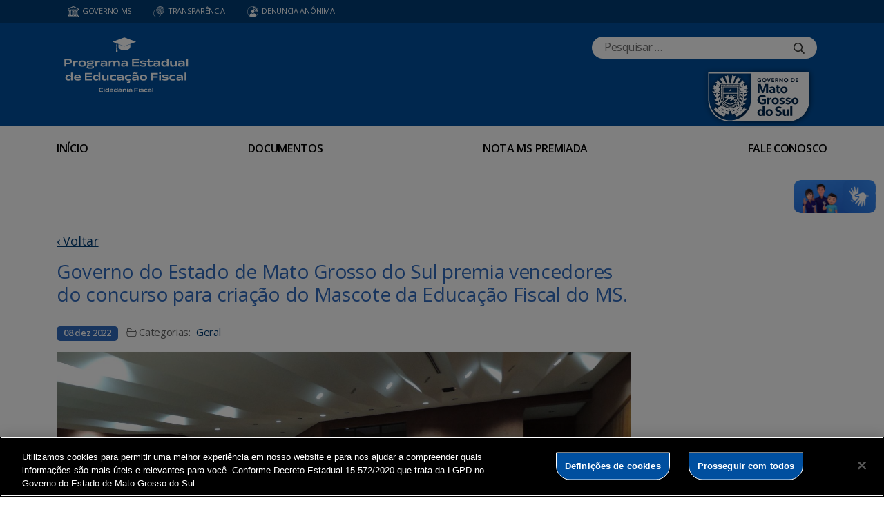

--- FILE ---
content_type: text/html; charset=UTF-8
request_url: https://www.educacaofiscal.ms.gov.br/governo-do-estado-de-mato-grosso-do-sul-premia-vencedores-do-concurso-para-criacao-do-mascote-da-educacao-fiscal-do-ms/
body_size: 58103
content:
<!DOCTYPE html>

<head>
    <meta charset="utf-8">
    <meta http-equiv="X-UA-Compatible" content="IE=edge">
    <meta name="viewport" content="width=device-width, initial-scale=1">
    <meta http-equiv="Content-Type" content="text/html; charset=UTF-8" />
    <title>
        Governo do Estado de Mato Grosso do Sul premia vencedores do concurso para criação do Mascote da Educação Fiscal do MS.  &#8211;  Programa Estadual de Educação Fiscal    </title>
    <meta name="description" content="PEEF" />
    <meta name="author" content="Mahmod A. Issa/ bbento " />
    <meta name="robots" content="follow,all" />
    <meta http-equiv="Content-Language" content="pt-br" />
    <link rel="shortcut icon" href="https://www.educacaofiscal.ms.gov.br/wp-content/themes/fokma-3/favicon.png" type="image/png" />
    <link rel="dns-prefetch" href="//fonts.googleapis.com">
    <!-- Font -->
    <link href="https://fonts.googleapis.com/css?family=Open+Sans:400,600|Titillium+Web:300,400,600,700" rel="stylesheet">
    <!-- // Font -->

    <link id="bootstrap" rel="stylesheet" href="https://www.educacaofiscal.ms.gov.br/wp-content/themes/fokma-3/assets/css/bootstrap.min.css" type="text/css" media="all">
    <link rel="stylesheet" href="https://cdn.jsdelivr.net/npm/bootstrap-icons@1.10.5/font/bootstrap-icons.css">
    <link id="theme_style" rel="stylesheet" href="https://www.educacaofiscal.ms.gov.br/wp-content/themes/fokma-3/assets/css/estilos-fundacao.css" type="text/css" media="all">
    <link id="stylesheet" rel="stylesheet" href="https://www.educacaofiscal.ms.gov.br/wp-content/themes/fokma-3/assets/css/main.css" type="text/css" media="all">
    <link id="fancyCss" rel="stylesheet" href="https://www.educacaofiscal.ms.gov.br/wp-content/themes/fokma-3/vendors/fancybox-master/dist/jquery.fancybox.min.css" type="text/css" media="all">
    <link id="tiny-slider" rel="stylesheet" href="https://www.educacaofiscal.ms.gov.br/wp-content/themes/fokma-3/vendors/tiny-slider-master/dist/tiny-slider.css" type="text/css" media="all">
    <link id="lightslider" rel="stylesheet" href="https://www.educacaofiscal.ms.gov.br/wp-content/themes/fokma-3/assets/css/lightslider.css" type="text/css" media="all">
    <!--Para configurar postagens quando adicionadas no facebook -->
    <meta property='og:title' content='Governo do Estado de Mato Grosso do Sul premia vencedores do concurso para criação do Mascote da Educação Fiscal do MS.'>
<meta property='og:description' content='No último dia 06 de dezembro (terça-feira), no auditório da Receita Federal do Brasil em Campo Grande &#8211; RFB, aconteceu a grande festa de premiação do concurso para criação do Mascote da Educação Fiscal de Mato Grosso do Sul, uma realização do Governo do Estado por intermédio das Secretarias de Estado de Fazenda – SEFAZ/MS [&hellip;]'>
<meta property='og:image' content='https://www.educacaofiscal.ms.gov.br/wp-content/uploads/2022/12/DSCN0134-scaled.jpg'>
<meta property='og:image:width' content='960' /> 
<meta property='og:image:height' content='960' />
<meta property='og:type' content='article'>
<meta property='og:url' content='https://www.educacaofiscal.ms.gov.br/governo-do-estado-de-mato-grosso-do-sul-premia-vencedores-do-concurso-para-criacao-do-mascote-da-educacao-fiscal-do-ms/'>

    <title>Governo do Estado de Mato Grosso do Sul premia vencedores do concurso para criação do Mascote da Educação Fiscal do MS. &#8211; Programa Estadual de Educação Fiscal</title>
<meta name='robots' content='max-image-preview:large' />
<link rel='dns-prefetch' href='//cdn.jsdelivr.net' />
<link rel="alternate" title="oEmbed (JSON)" type="application/json+oembed" href="https://www.educacaofiscal.ms.gov.br/wp-json/oembed/1.0/embed?url=https%3A%2F%2Fwww.educacaofiscal.ms.gov.br%2Fgoverno-do-estado-de-mato-grosso-do-sul-premia-vencedores-do-concurso-para-criacao-do-mascote-da-educacao-fiscal-do-ms%2F" />
<link rel="alternate" title="oEmbed (XML)" type="text/xml+oembed" href="https://www.educacaofiscal.ms.gov.br/wp-json/oembed/1.0/embed?url=https%3A%2F%2Fwww.educacaofiscal.ms.gov.br%2Fgoverno-do-estado-de-mato-grosso-do-sul-premia-vencedores-do-concurso-para-criacao-do-mascote-da-educacao-fiscal-do-ms%2F&#038;format=xml" />
<style id='wp-img-auto-sizes-contain-inline-css' type='text/css'>
img:is([sizes=auto i],[sizes^="auto," i]){contain-intrinsic-size:3000px 1500px}
/*# sourceURL=wp-img-auto-sizes-contain-inline-css */
</style>
<link rel='stylesheet' id='sbi_styles-css' href='https://www.educacaofiscal.ms.gov.br/wp-content/plugins/instagram-feed-pro/css/sbi-styles.min.css?ver=6.2.3' type='text/css' media='all' />
<style id='wp-emoji-styles-inline-css' type='text/css'>

	img.wp-smiley, img.emoji {
		display: inline !important;
		border: none !important;
		box-shadow: none !important;
		height: 1em !important;
		width: 1em !important;
		margin: 0 0.07em !important;
		vertical-align: -0.1em !important;
		background: none !important;
		padding: 0 !important;
	}
/*# sourceURL=wp-emoji-styles-inline-css */
</style>
<style id='wp-block-library-inline-css' type='text/css'>
:root{--wp-block-synced-color:#7a00df;--wp-block-synced-color--rgb:122,0,223;--wp-bound-block-color:var(--wp-block-synced-color);--wp-editor-canvas-background:#ddd;--wp-admin-theme-color:#007cba;--wp-admin-theme-color--rgb:0,124,186;--wp-admin-theme-color-darker-10:#006ba1;--wp-admin-theme-color-darker-10--rgb:0,107,160.5;--wp-admin-theme-color-darker-20:#005a87;--wp-admin-theme-color-darker-20--rgb:0,90,135;--wp-admin-border-width-focus:2px}@media (min-resolution:192dpi){:root{--wp-admin-border-width-focus:1.5px}}.wp-element-button{cursor:pointer}:root .has-very-light-gray-background-color{background-color:#eee}:root .has-very-dark-gray-background-color{background-color:#313131}:root .has-very-light-gray-color{color:#eee}:root .has-very-dark-gray-color{color:#313131}:root .has-vivid-green-cyan-to-vivid-cyan-blue-gradient-background{background:linear-gradient(135deg,#00d084,#0693e3)}:root .has-purple-crush-gradient-background{background:linear-gradient(135deg,#34e2e4,#4721fb 50%,#ab1dfe)}:root .has-hazy-dawn-gradient-background{background:linear-gradient(135deg,#faaca8,#dad0ec)}:root .has-subdued-olive-gradient-background{background:linear-gradient(135deg,#fafae1,#67a671)}:root .has-atomic-cream-gradient-background{background:linear-gradient(135deg,#fdd79a,#004a59)}:root .has-nightshade-gradient-background{background:linear-gradient(135deg,#330968,#31cdcf)}:root .has-midnight-gradient-background{background:linear-gradient(135deg,#020381,#2874fc)}:root{--wp--preset--font-size--normal:16px;--wp--preset--font-size--huge:42px}.has-regular-font-size{font-size:1em}.has-larger-font-size{font-size:2.625em}.has-normal-font-size{font-size:var(--wp--preset--font-size--normal)}.has-huge-font-size{font-size:var(--wp--preset--font-size--huge)}.has-text-align-center{text-align:center}.has-text-align-left{text-align:left}.has-text-align-right{text-align:right}.has-fit-text{white-space:nowrap!important}#end-resizable-editor-section{display:none}.aligncenter{clear:both}.items-justified-left{justify-content:flex-start}.items-justified-center{justify-content:center}.items-justified-right{justify-content:flex-end}.items-justified-space-between{justify-content:space-between}.screen-reader-text{border:0;clip-path:inset(50%);height:1px;margin:-1px;overflow:hidden;padding:0;position:absolute;width:1px;word-wrap:normal!important}.screen-reader-text:focus{background-color:#ddd;clip-path:none;color:#444;display:block;font-size:1em;height:auto;left:5px;line-height:normal;padding:15px 23px 14px;text-decoration:none;top:5px;width:auto;z-index:100000}html :where(.has-border-color){border-style:solid}html :where([style*=border-top-color]){border-top-style:solid}html :where([style*=border-right-color]){border-right-style:solid}html :where([style*=border-bottom-color]){border-bottom-style:solid}html :where([style*=border-left-color]){border-left-style:solid}html :where([style*=border-width]){border-style:solid}html :where([style*=border-top-width]){border-top-style:solid}html :where([style*=border-right-width]){border-right-style:solid}html :where([style*=border-bottom-width]){border-bottom-style:solid}html :where([style*=border-left-width]){border-left-style:solid}html :where(img[class*=wp-image-]){height:auto;max-width:100%}:where(figure){margin:0 0 1em}html :where(.is-position-sticky){--wp-admin--admin-bar--position-offset:var(--wp-admin--admin-bar--height,0px)}@media screen and (max-width:600px){html :where(.is-position-sticky){--wp-admin--admin-bar--position-offset:0px}}

/*# sourceURL=wp-block-library-inline-css */
</style><style id='wp-block-heading-inline-css' type='text/css'>
h1:where(.wp-block-heading).has-background,h2:where(.wp-block-heading).has-background,h3:where(.wp-block-heading).has-background,h4:where(.wp-block-heading).has-background,h5:where(.wp-block-heading).has-background,h6:where(.wp-block-heading).has-background{padding:1.25em 2.375em}h1.has-text-align-left[style*=writing-mode]:where([style*=vertical-lr]),h1.has-text-align-right[style*=writing-mode]:where([style*=vertical-rl]),h2.has-text-align-left[style*=writing-mode]:where([style*=vertical-lr]),h2.has-text-align-right[style*=writing-mode]:where([style*=vertical-rl]),h3.has-text-align-left[style*=writing-mode]:where([style*=vertical-lr]),h3.has-text-align-right[style*=writing-mode]:where([style*=vertical-rl]),h4.has-text-align-left[style*=writing-mode]:where([style*=vertical-lr]),h4.has-text-align-right[style*=writing-mode]:where([style*=vertical-rl]),h5.has-text-align-left[style*=writing-mode]:where([style*=vertical-lr]),h5.has-text-align-right[style*=writing-mode]:where([style*=vertical-rl]),h6.has-text-align-left[style*=writing-mode]:where([style*=vertical-lr]),h6.has-text-align-right[style*=writing-mode]:where([style*=vertical-rl]){rotate:180deg}
/*# sourceURL=https://www.educacaofiscal.ms.gov.br/wp-includes/blocks/heading/style.min.css */
</style>
<style id='wp-block-columns-inline-css' type='text/css'>
.wp-block-columns{box-sizing:border-box;display:flex;flex-wrap:wrap!important}@media (min-width:782px){.wp-block-columns{flex-wrap:nowrap!important}}.wp-block-columns{align-items:normal!important}.wp-block-columns.are-vertically-aligned-top{align-items:flex-start}.wp-block-columns.are-vertically-aligned-center{align-items:center}.wp-block-columns.are-vertically-aligned-bottom{align-items:flex-end}@media (max-width:781px){.wp-block-columns:not(.is-not-stacked-on-mobile)>.wp-block-column{flex-basis:100%!important}}@media (min-width:782px){.wp-block-columns:not(.is-not-stacked-on-mobile)>.wp-block-column{flex-basis:0;flex-grow:1}.wp-block-columns:not(.is-not-stacked-on-mobile)>.wp-block-column[style*=flex-basis]{flex-grow:0}}.wp-block-columns.is-not-stacked-on-mobile{flex-wrap:nowrap!important}.wp-block-columns.is-not-stacked-on-mobile>.wp-block-column{flex-basis:0;flex-grow:1}.wp-block-columns.is-not-stacked-on-mobile>.wp-block-column[style*=flex-basis]{flex-grow:0}:where(.wp-block-columns){margin-bottom:1.75em}:where(.wp-block-columns.has-background){padding:1.25em 2.375em}.wp-block-column{flex-grow:1;min-width:0;overflow-wrap:break-word;word-break:break-word}.wp-block-column.is-vertically-aligned-top{align-self:flex-start}.wp-block-column.is-vertically-aligned-center{align-self:center}.wp-block-column.is-vertically-aligned-bottom{align-self:flex-end}.wp-block-column.is-vertically-aligned-stretch{align-self:stretch}.wp-block-column.is-vertically-aligned-bottom,.wp-block-column.is-vertically-aligned-center,.wp-block-column.is-vertically-aligned-top{width:100%}
/*# sourceURL=https://www.educacaofiscal.ms.gov.br/wp-includes/blocks/columns/style.min.css */
</style>
<style id='wp-block-paragraph-inline-css' type='text/css'>
.is-small-text{font-size:.875em}.is-regular-text{font-size:1em}.is-large-text{font-size:2.25em}.is-larger-text{font-size:3em}.has-drop-cap:not(:focus):first-letter{float:left;font-size:8.4em;font-style:normal;font-weight:100;line-height:.68;margin:.05em .1em 0 0;text-transform:uppercase}body.rtl .has-drop-cap:not(:focus):first-letter{float:none;margin-left:.1em}p.has-drop-cap.has-background{overflow:hidden}:root :where(p.has-background){padding:1.25em 2.375em}:where(p.has-text-color:not(.has-link-color)) a{color:inherit}p.has-text-align-left[style*="writing-mode:vertical-lr"],p.has-text-align-right[style*="writing-mode:vertical-rl"]{rotate:180deg}
/*# sourceURL=https://www.educacaofiscal.ms.gov.br/wp-includes/blocks/paragraph/style.min.css */
</style>
<style id='global-styles-inline-css' type='text/css'>
:root{--wp--preset--aspect-ratio--square: 1;--wp--preset--aspect-ratio--4-3: 4/3;--wp--preset--aspect-ratio--3-4: 3/4;--wp--preset--aspect-ratio--3-2: 3/2;--wp--preset--aspect-ratio--2-3: 2/3;--wp--preset--aspect-ratio--16-9: 16/9;--wp--preset--aspect-ratio--9-16: 9/16;--wp--preset--color--black: #000000;--wp--preset--color--cyan-bluish-gray: #abb8c3;--wp--preset--color--white: #ffffff;--wp--preset--color--pale-pink: #f78da7;--wp--preset--color--vivid-red: #cf2e2e;--wp--preset--color--luminous-vivid-orange: #ff6900;--wp--preset--color--luminous-vivid-amber: #fcb900;--wp--preset--color--light-green-cyan: #7bdcb5;--wp--preset--color--vivid-green-cyan: #00d084;--wp--preset--color--pale-cyan-blue: #8ed1fc;--wp--preset--color--vivid-cyan-blue: #0693e3;--wp--preset--color--vivid-purple: #9b51e0;--wp--preset--gradient--vivid-cyan-blue-to-vivid-purple: linear-gradient(135deg,rgb(6,147,227) 0%,rgb(155,81,224) 100%);--wp--preset--gradient--light-green-cyan-to-vivid-green-cyan: linear-gradient(135deg,rgb(122,220,180) 0%,rgb(0,208,130) 100%);--wp--preset--gradient--luminous-vivid-amber-to-luminous-vivid-orange: linear-gradient(135deg,rgb(252,185,0) 0%,rgb(255,105,0) 100%);--wp--preset--gradient--luminous-vivid-orange-to-vivid-red: linear-gradient(135deg,rgb(255,105,0) 0%,rgb(207,46,46) 100%);--wp--preset--gradient--very-light-gray-to-cyan-bluish-gray: linear-gradient(135deg,rgb(238,238,238) 0%,rgb(169,184,195) 100%);--wp--preset--gradient--cool-to-warm-spectrum: linear-gradient(135deg,rgb(74,234,220) 0%,rgb(151,120,209) 20%,rgb(207,42,186) 40%,rgb(238,44,130) 60%,rgb(251,105,98) 80%,rgb(254,248,76) 100%);--wp--preset--gradient--blush-light-purple: linear-gradient(135deg,rgb(255,206,236) 0%,rgb(152,150,240) 100%);--wp--preset--gradient--blush-bordeaux: linear-gradient(135deg,rgb(254,205,165) 0%,rgb(254,45,45) 50%,rgb(107,0,62) 100%);--wp--preset--gradient--luminous-dusk: linear-gradient(135deg,rgb(255,203,112) 0%,rgb(199,81,192) 50%,rgb(65,88,208) 100%);--wp--preset--gradient--pale-ocean: linear-gradient(135deg,rgb(255,245,203) 0%,rgb(182,227,212) 50%,rgb(51,167,181) 100%);--wp--preset--gradient--electric-grass: linear-gradient(135deg,rgb(202,248,128) 0%,rgb(113,206,126) 100%);--wp--preset--gradient--midnight: linear-gradient(135deg,rgb(2,3,129) 0%,rgb(40,116,252) 100%);--wp--preset--font-size--small: 13px;--wp--preset--font-size--medium: 20px;--wp--preset--font-size--large: 36px;--wp--preset--font-size--x-large: 42px;--wp--preset--spacing--20: 0.44rem;--wp--preset--spacing--30: 0.67rem;--wp--preset--spacing--40: 1rem;--wp--preset--spacing--50: 1.5rem;--wp--preset--spacing--60: 2.25rem;--wp--preset--spacing--70: 3.38rem;--wp--preset--spacing--80: 5.06rem;--wp--preset--shadow--natural: 6px 6px 9px rgba(0, 0, 0, 0.2);--wp--preset--shadow--deep: 12px 12px 50px rgba(0, 0, 0, 0.4);--wp--preset--shadow--sharp: 6px 6px 0px rgba(0, 0, 0, 0.2);--wp--preset--shadow--outlined: 6px 6px 0px -3px rgb(255, 255, 255), 6px 6px rgb(0, 0, 0);--wp--preset--shadow--crisp: 6px 6px 0px rgb(0, 0, 0);}:where(.is-layout-flex){gap: 0.5em;}:where(.is-layout-grid){gap: 0.5em;}body .is-layout-flex{display: flex;}.is-layout-flex{flex-wrap: wrap;align-items: center;}.is-layout-flex > :is(*, div){margin: 0;}body .is-layout-grid{display: grid;}.is-layout-grid > :is(*, div){margin: 0;}:where(.wp-block-columns.is-layout-flex){gap: 2em;}:where(.wp-block-columns.is-layout-grid){gap: 2em;}:where(.wp-block-post-template.is-layout-flex){gap: 1.25em;}:where(.wp-block-post-template.is-layout-grid){gap: 1.25em;}.has-black-color{color: var(--wp--preset--color--black) !important;}.has-cyan-bluish-gray-color{color: var(--wp--preset--color--cyan-bluish-gray) !important;}.has-white-color{color: var(--wp--preset--color--white) !important;}.has-pale-pink-color{color: var(--wp--preset--color--pale-pink) !important;}.has-vivid-red-color{color: var(--wp--preset--color--vivid-red) !important;}.has-luminous-vivid-orange-color{color: var(--wp--preset--color--luminous-vivid-orange) !important;}.has-luminous-vivid-amber-color{color: var(--wp--preset--color--luminous-vivid-amber) !important;}.has-light-green-cyan-color{color: var(--wp--preset--color--light-green-cyan) !important;}.has-vivid-green-cyan-color{color: var(--wp--preset--color--vivid-green-cyan) !important;}.has-pale-cyan-blue-color{color: var(--wp--preset--color--pale-cyan-blue) !important;}.has-vivid-cyan-blue-color{color: var(--wp--preset--color--vivid-cyan-blue) !important;}.has-vivid-purple-color{color: var(--wp--preset--color--vivid-purple) !important;}.has-black-background-color{background-color: var(--wp--preset--color--black) !important;}.has-cyan-bluish-gray-background-color{background-color: var(--wp--preset--color--cyan-bluish-gray) !important;}.has-white-background-color{background-color: var(--wp--preset--color--white) !important;}.has-pale-pink-background-color{background-color: var(--wp--preset--color--pale-pink) !important;}.has-vivid-red-background-color{background-color: var(--wp--preset--color--vivid-red) !important;}.has-luminous-vivid-orange-background-color{background-color: var(--wp--preset--color--luminous-vivid-orange) !important;}.has-luminous-vivid-amber-background-color{background-color: var(--wp--preset--color--luminous-vivid-amber) !important;}.has-light-green-cyan-background-color{background-color: var(--wp--preset--color--light-green-cyan) !important;}.has-vivid-green-cyan-background-color{background-color: var(--wp--preset--color--vivid-green-cyan) !important;}.has-pale-cyan-blue-background-color{background-color: var(--wp--preset--color--pale-cyan-blue) !important;}.has-vivid-cyan-blue-background-color{background-color: var(--wp--preset--color--vivid-cyan-blue) !important;}.has-vivid-purple-background-color{background-color: var(--wp--preset--color--vivid-purple) !important;}.has-black-border-color{border-color: var(--wp--preset--color--black) !important;}.has-cyan-bluish-gray-border-color{border-color: var(--wp--preset--color--cyan-bluish-gray) !important;}.has-white-border-color{border-color: var(--wp--preset--color--white) !important;}.has-pale-pink-border-color{border-color: var(--wp--preset--color--pale-pink) !important;}.has-vivid-red-border-color{border-color: var(--wp--preset--color--vivid-red) !important;}.has-luminous-vivid-orange-border-color{border-color: var(--wp--preset--color--luminous-vivid-orange) !important;}.has-luminous-vivid-amber-border-color{border-color: var(--wp--preset--color--luminous-vivid-amber) !important;}.has-light-green-cyan-border-color{border-color: var(--wp--preset--color--light-green-cyan) !important;}.has-vivid-green-cyan-border-color{border-color: var(--wp--preset--color--vivid-green-cyan) !important;}.has-pale-cyan-blue-border-color{border-color: var(--wp--preset--color--pale-cyan-blue) !important;}.has-vivid-cyan-blue-border-color{border-color: var(--wp--preset--color--vivid-cyan-blue) !important;}.has-vivid-purple-border-color{border-color: var(--wp--preset--color--vivid-purple) !important;}.has-vivid-cyan-blue-to-vivid-purple-gradient-background{background: var(--wp--preset--gradient--vivid-cyan-blue-to-vivid-purple) !important;}.has-light-green-cyan-to-vivid-green-cyan-gradient-background{background: var(--wp--preset--gradient--light-green-cyan-to-vivid-green-cyan) !important;}.has-luminous-vivid-amber-to-luminous-vivid-orange-gradient-background{background: var(--wp--preset--gradient--luminous-vivid-amber-to-luminous-vivid-orange) !important;}.has-luminous-vivid-orange-to-vivid-red-gradient-background{background: var(--wp--preset--gradient--luminous-vivid-orange-to-vivid-red) !important;}.has-very-light-gray-to-cyan-bluish-gray-gradient-background{background: var(--wp--preset--gradient--very-light-gray-to-cyan-bluish-gray) !important;}.has-cool-to-warm-spectrum-gradient-background{background: var(--wp--preset--gradient--cool-to-warm-spectrum) !important;}.has-blush-light-purple-gradient-background{background: var(--wp--preset--gradient--blush-light-purple) !important;}.has-blush-bordeaux-gradient-background{background: var(--wp--preset--gradient--blush-bordeaux) !important;}.has-luminous-dusk-gradient-background{background: var(--wp--preset--gradient--luminous-dusk) !important;}.has-pale-ocean-gradient-background{background: var(--wp--preset--gradient--pale-ocean) !important;}.has-electric-grass-gradient-background{background: var(--wp--preset--gradient--electric-grass) !important;}.has-midnight-gradient-background{background: var(--wp--preset--gradient--midnight) !important;}.has-small-font-size{font-size: var(--wp--preset--font-size--small) !important;}.has-medium-font-size{font-size: var(--wp--preset--font-size--medium) !important;}.has-large-font-size{font-size: var(--wp--preset--font-size--large) !important;}.has-x-large-font-size{font-size: var(--wp--preset--font-size--x-large) !important;}
:where(.wp-block-columns.is-layout-flex){gap: 2em;}:where(.wp-block-columns.is-layout-grid){gap: 2em;}
/*# sourceURL=global-styles-inline-css */
</style>
<style id='core-block-supports-inline-css' type='text/css'>
.wp-container-core-columns-is-layout-9d6595d7{flex-wrap:nowrap;}
/*# sourceURL=core-block-supports-inline-css */
</style>

<style id='classic-theme-styles-inline-css' type='text/css'>
/*! This file is auto-generated */
.wp-block-button__link{color:#fff;background-color:#32373c;border-radius:9999px;box-shadow:none;text-decoration:none;padding:calc(.667em + 2px) calc(1.333em + 2px);font-size:1.125em}.wp-block-file__button{background:#32373c;color:#fff;text-decoration:none}
/*# sourceURL=/wp-includes/css/classic-themes.min.css */
</style>
<link rel='stylesheet' id='contact-form-7-css' href='https://www.educacaofiscal.ms.gov.br/wp-content/plugins/contact-form-7/includes/css/styles.css?ver=6.1.4' type='text/css' media='all' />
<link rel='stylesheet' id='wp-polls-css' href='https://www.educacaofiscal.ms.gov.br/wp-content/plugins/wp-polls/polls-css.css?ver=2.77.3' type='text/css' media='all' />
<style id='wp-polls-inline-css' type='text/css'>
.wp-polls .pollbar {
	margin: 1px;
	font-size: 6px;
	line-height: 8px;
	height: 8px;
	background-image: url('https://www.educacaofiscal.ms.gov.br/wp-content/plugins/wp-polls/images/default/pollbg.gif');
	border: 1px solid #c8c8c8;
}

/*# sourceURL=wp-polls-inline-css */
</style>
<link rel='stylesheet' id='cff-css' href='https://www.educacaofiscal.ms.gov.br/wp-content/plugins/custom-facebook-feed-pro/assets/css/cff-style.min.css?ver=4.3.6' type='text/css' media='all' />
<link rel='stylesheet' id='wp-fullcalendar-css' href='https://www.educacaofiscal.ms.gov.br/wp-content/plugins/wp-fullcalendar/includes/css/main.css?ver=1.6' type='text/css' media='all' />
<link rel='stylesheet' id='wp-fullcalendar-tippy-light-border-css' href='https://www.educacaofiscal.ms.gov.br/wp-content/plugins/wp-fullcalendar/includes/css/tippy/light-border.css?ver=1.6' type='text/css' media='all' />
<link rel='stylesheet' id='jquery-ui-css' href='https://www.educacaofiscal.ms.gov.br/wp-content/plugins/wp-fullcalendar/includes/css/jquery-ui/ui-lightness/jquery-ui.min.css?ver=1.6' type='text/css' media='all' />
<link rel='stylesheet' id='jquery-ui-theme-css' href='https://www.educacaofiscal.ms.gov.br/wp-content/plugins/wp-fullcalendar/includes/css/jquery-ui/ui-lightness/theme.css?ver=1.6' type='text/css' media='all' />
<script type="text/javascript" src="https://www.educacaofiscal.ms.gov.br/wp-includes/js/jquery/jquery.min.js?ver=3.7.1" id="jquery-core-js"></script>
<script type="text/javascript" src="https://www.educacaofiscal.ms.gov.br/wp-includes/js/jquery/jquery-migrate.min.js?ver=3.4.1" id="jquery-migrate-js"></script>
<script type="text/javascript" src="https://www.educacaofiscal.ms.gov.br/wp-includes/js/jquery/ui/core.min.js?ver=1.13.3" id="jquery-ui-core-js"></script>
<script type="text/javascript" src="https://www.educacaofiscal.ms.gov.br/wp-includes/js/jquery/ui/menu.min.js?ver=1.13.3" id="jquery-ui-menu-js"></script>
<script type="text/javascript" src="https://www.educacaofiscal.ms.gov.br/wp-includes/js/jquery/ui/selectmenu.min.js?ver=1.13.3" id="jquery-ui-selectmenu-js"></script>
<script type="text/javascript" src="https://www.educacaofiscal.ms.gov.br/wp-includes/js/jquery/ui/tooltip.min.js?ver=1.13.3" id="jquery-ui-tooltip-js"></script>
<script type="text/javascript" src="https://www.educacaofiscal.ms.gov.br/wp-includes/js/dist/vendor/moment.min.js?ver=2.30.1" id="moment-js"></script>
<script type="text/javascript" id="moment-js-after">
/* <![CDATA[ */
moment.updateLocale( 'pt_BR', {"months":["janeiro","fevereiro","mar\u00e7o","abril","maio","junho","julho","agosto","setembro","outubro","novembro","dezembro"],"monthsShort":["jan","fev","mar","abr","maio","jun","jul","ago","set","out","nov","dez"],"weekdays":["domingo","segunda-feira","ter\u00e7a-feira","quarta-feira","quinta-feira","sexta-feira","s\u00e1bado"],"weekdaysShort":["dom","seg","ter","qua","qui","sex","s\u00e1b"],"week":{"dow":0},"longDateFormat":{"LT":"H:i","LTS":null,"L":null,"LL":"j \\d\\e F \\d\\e Y","LLL":"j \\d\\e F \\d\\e Y, H:i","LLLL":null}} );
//# sourceURL=moment-js-after
/* ]]> */
</script>
<script type="text/javascript" id="wp-fullcalendar-js-extra">
/* <![CDATA[ */
var WPFC = {"ajaxurl":"https://www.educacaofiscal.ms.gov.br/wp-admin/admin-ajax.php?action=WP_FullCalendar","firstDay":"0","wpfc_theme":"jquery-ui","wpfc_limit":"3","wpfc_limit_txt":"more ...","timeFormat":"h(:mm)A","defaultView":"month","weekends":"true","header":{"left":"prev,next today","center":"title","right":"month,basicWeek,basicDay"},"wpfc_qtips":"1","tippy_theme":"light-border","tippy_placement":"auto","tippy_loading":"Loading..."};
//# sourceURL=wp-fullcalendar-js-extra
/* ]]> */
</script>
<script type="text/javascript" src="https://www.educacaofiscal.ms.gov.br/wp-content/plugins/wp-fullcalendar/includes/js/main.js?ver=1.6" id="wp-fullcalendar-js"></script>
<link rel="https://api.w.org/" href="https://www.educacaofiscal.ms.gov.br/wp-json/" /><link rel="alternate" title="JSON" type="application/json" href="https://www.educacaofiscal.ms.gov.br/wp-json/wp/v2/posts/7523" /><link rel="EditURI" type="application/rsd+xml" title="RSD" href="https://www.educacaofiscal.ms.gov.br/xmlrpc.php?rsd" />
<link rel="canonical" href="https://www.educacaofiscal.ms.gov.br/governo-do-estado-de-mato-grosso-do-sul-premia-vencedores-do-concurso-para-criacao-do-mascote-da-educacao-fiscal-do-ms/" />
<link rel='shortlink' href='https://www.educacaofiscal.ms.gov.br/?p=7523' />
<!-- Custom Facebook Feed JS vars -->
<script type="text/javascript">
var cffsiteurl = "https://www.educacaofiscal.ms.gov.br/wp-content/plugins";
var cffajaxurl = "https://www.educacaofiscal.ms.gov.br/wp-admin/admin-ajax.php";


var cfflinkhashtags = "false";
</script>
<script src="https://cdn.cookielaw.org/scripttemplates/otSDKStub.js"  type="text/javascript" charset="UTF-8" data-domain-script="f1687c75-f088-4a58-be6e-95b922c86535" ></script>
<script type="text/javascript">
function OptanonWrapper() { }
</script>
		<style type="text/css" id="wp-custom-css">
			.banner {
    height: 150px !important;
}
.topo {
    padding-top: 5px !important;
}
.logo-meio{
	display: grid;
  height: 100%;
}
.logo-topo-governo{
	padding-top: 10px !important;
}

@media(max-width:765px){
	.logo-topo-fundacao{
		display:none;
	}
	.logo-topo-fundacao{
		height:auto!important;	
	}
	.topo-home-logo{
		top: 0px;
	}
	#menuBtn{
		color:#004F9E
	}
}

.main-menu{
	background: white;
}
.main-menu ul li a{
	color: black !important;
}

/*--------------area1--------------*/
.area-1 {
  background: #f0f0f0 url(https://www.educacaofiscal.ms.gov.br/wp-content/uploads/2024/06/FUNDO-AREA-1.png) center/cover fixed;
}

.colbranca p{
	margin: 5px;
}


/* -----svg estilo----- */

.svg-content-area1 {
	  background: white;
    width: 100%;
    height: 200px;
    box-shadow: 0px 0px 10px 0px #00000029;
    border-radius: 5px;
}
.svg-content-area1:hover{
    transform: scale(1.1);
}

.svg-content-area1 img {
    width: 100%;
    height: 100%;
}

a {
    text-decoration: none;
}

.svg-icon-area1 {
    display: flex;
    justify-content: center;
    align-items: center;
    height: 60%;
    border-radius:5px 5px 0px 0px;
}

.svg-text-area1 {
    font-size: 20px;
    font-weight: 700;
    color:#004F9E;
    display: flex;
    justify-content: center;
    align-items: center;
    margin-top: 20px;
}
/* cores svg */

.yellow-color{
	background: #EC9D29;
}
.blue-color{
	background: #353D6E;
}
.cian-color{
	background: #3B7A81;
}
.red-color{
	background: #B84E4E;
}
.pink-color{
	background: #C33A85;
}
.green-color{
	background: #389753;
}
.purple-color{
	background: #6A358D;
}

/*-----redes-Sociais-----*/
.Redes_sociais{
	border: 2px solid #004F9E;
	border-radius: 10px;
	align-content: center;
  height: 100%;
  padding: 20px 0;
}
.svg_content{
	color: blue;
	display: flex;
	justify-content: center;
	gap: 20px;
}
.svg_content svg{
	width: 35px;
	height: 35px;
	fill: #004F9E;
}
.Text_redes{
	color: #004F9E;
	text-align: center;
	margin-bottom: 15px;
}
/*-----redes-Sociais-----*/

/*--------------area2--------------*/
.area-2 {
background: linear-gradient(180deg, rgba(195,213,221,1) 0%, rgba(195,213,221,1) 46%, rgba(255,255,255,1) 46%, rgba(255,255,255,1) 100%);
	.has-white-background-color{
		background: transparent !important;
	}
	.accordionArea2{
	background: white;
	padding: 5px 20px;
	border: 1px solid #959595;
	border-radius: 5px;
	}
	
	details{
		summary{
			font-weight: bold;
			font-size: 15px;
			color: #3c3c3c;
		}
		p{
			margin-top: 6px;
			font-size: 15px;
		}
	}
	iframe{
		width: 100%;
		height: 240px;
	}
}

/*-----videos-----*/

.area2-videos-content{
	border-radius: 5px;
	iframe{
		border-radius: 5px;
	}
	.wp-block-group__inner-container{
		padding: 10px 30px 0;
	}
}

/* Destaques */

.wp-block-latest-posts__list li{
	position: relative;
	display: flex;
  border: 1px solid #b7b7b7;
  border-radius: 5px;
	.wp-block-latest-posts__featured-image{
		margin: 0;
		a{
			height: 100%;
		  img{
        height: 175px;
        width: 300px;
        min-width: 240px;
		  }
		}
	}
	.wp-block-latest-posts__post-title{
		padding: 15px;
		color: #3a3a3a;
		font-weight: bolder;
		max-height: 55px;
    white-space: nowrap;
    overflow: hidden;
    text-overflow: ellipsis;
	}
	.wp-block-latest-posts__post-excerpt{
		position: absolute;
    display: grid;
    width: 360px;
    left: 254px;
    top: 45px;
    justify-content: space-between;
    height: 115px;
		a{
		  width: 100%;
      display: block;
      text-align: end;
			text-decoration: underline;
			align-content: end;
		}
	}
}


.acc-button-area2{
	  border: 1px solid #e0e0e0;
    font-weight: 600;
    color: #31343a;
}
	
/*---------area3--------------*/
.area-3 {
  background: #E5E8EA;
	}


	/*-----widget footer-----*/

.footer-widget{
	display:flex
}
footer{
	margin: 0px;
}
	/*-----widget footer-----*/

.post-destaque-classe li{
	display:flex
}

/* @medias */

@media (max-width:1400px){
	.wp-block-latest-posts__list li{
		.wp-block-latest-posts__post-excerpt{
			width: 280px;
		}
	}
}

@media (max-width:1200px){
	.wp-block-latest-posts__list li{
		.wp-block-latest-posts__post-excerpt     {
    height: 165px;
    }
		.wp-block-latest-posts__post-excerpt{
			width: 180px;
		   }
		.wp-block-latest-posts__featured-image {
      a {
       img {
         height: 225px;
         width: 300px;
         min-width: 240px;
       }
      }
		}
	}
}

@media (max-width:992px){
		.area-2 {
    background: linear-gradient(180deg,       rgba(195, 213, 221, 1) 0%, 
      rgba(195, 213, 221, 1) 36%,
      rgba(255, 255, 255, 1) 36%,
      rgba(255, 255, 255, 1) 100%);
}
	.wp-block-latest-posts__list li{
		width: 100% !important;
		.wp-block-latest-posts__post-excerpt{
			width: 420px;
		   }
	}
	.wp-block-latest-posts__list .wp-block-latest-posts__featured-image img{
	  min-width: 140px;
	}
	.wp-block-latest-posts__list{
		flex-direction: column;
	}
}

@media (max-width:768px){
	.area-2 {
    background: linear-gradient(180deg,       rgba(195, 213, 221, 1) 0%, 
      rgba(195, 213, 221, 1) 52%,
      rgba(255, 255, 255, 1) 52%,
      rgba(255, 255, 255, 1) 100%);
}
	.wp-block-latest-posts li{
		flex-direction:column
	}
		.wp-block-latest-posts__post-excerpt{
		display:none !important;
	}
}

@media (max-width:600px){
	.wp-block-latest-posts__list li{
		flex-wrap: nowrap;
	}
	.wp-block-latest-posts li{
		flex-direction:column;
	}
	.wp-block-latest-posts__post-excerpt{
		display:none !important;
	}
	footer div{
		flex-direction: column;
	}
}
.lSPrev{
	left:0px;
	
}
.lSNext{
	right:0
}		</style>
		
</head>

<body class="wp-singular post-template-default single single-post postid-7523 single-format-standard wp-custom-logo wp-theme-fokma-3">


    <header>
        <div class="barra-governo">
            <div class="container">
                <nav class="nav justify-content-center justify-content-sm-start">
                    <a href="http://www.ms.gov.br/" class="nav-link" target="_blank"><i class="icon-governo"></i>Governo MS</a>
                    <a href="http://www.transparencia.ms.gov.br/" class="nav-link" target="_blank"><i class="icon-transparencia"></i>Transparência</a>
                    <a href="https://falabr.cgu.gov.br/publico/Manifestacao/RegistrarManifestacao.aspx?idFormulario=4&tipo=1&origem=idp&modo=" class="nav-link" target="_blank"><i class="icon-denuncia"></i>Denuncia Anônima</a>    
                </nav>
            </div>
        </div>

        <!-- Img Banner -->
        <section id="particles-js" class="banner" style="background:url('https://www.educacaofiscal.ms.gov.br/wp-content/uploads/2024/06/HEADER.png') 50% 50% no-repeat; background-size: cover" alt="banner principal">
            <!-- // Img Banner -->

            <div class="topo topo-home">


                <img src="https://www.educacaofiscal.ms.gov.br/wp-content/themes/fokma-3/assets/img/brasao-governo-mini.png" alt="Governo de MS" class="d-md-none">


                <div class="container d-flex topo-home-logo">

                    <div>
                        <div class="logo-meio"><a href="https://www.educacaofiscal.ms.gov.br/" class="custom-logo-link" rel="home"><img width="201" height="122" src="https://www.educacaofiscal.ms.gov.br/wp-content/uploads/2025/09/LOGO-2025-PEEF-MS.png" class="custom-logo" alt="Programa Estadual de Educação Fiscal" decoding="async" /></a></div> <!--adicionado para personalizaçao-->
                    </div>

                    <div class="sub-header">

                        <div class="busca">
                            <form role="search" method="get" class="search-form" action="https://www.educacaofiscal.ms.gov.br/">
                                <input class="search-field" type="text" id="buscarPortal" placeholder="Pesquisar …" value="" name="s" title="Pesquisar por:" />
                                <button class="btn-pesquisar"><svg xmlns="http://www.w3.org/2000/svg" aria-label="icone de pesquisa" width="20" height="20" viewBox="0 0 20 20" fill="none" role="button">
                                <path d="M17.875 16.6562C18.0312 16.8125 18.0312 17.0625 17.875 17.1875L17.1562 17.9062C17.0312 18.0625 16.7812 18.0625 16.625 17.9062L12.8438 14.125C12.7812 14.0312 12.75 13.9375 12.75 13.8438V13.4375C11.5938 14.4062 10.125 15 8.5 15C4.90625 15 2 12.0938 2 8.5C2 4.9375 4.90625 2 8.5 2C12.0625 2 15 4.9375 15 8.5C15 10.125 14.375 11.625 13.4062 12.75H13.8125C13.9062 12.75 14 12.8125 14.0938 12.875L17.875 16.6562ZM8.5 13.5C11.25 13.5 13.5 11.2812 13.5 8.5C13.5 5.75 11.25 3.5 8.5 3.5C5.71875 3.5 3.5 5.75 3.5 8.5C3.5 11.2812 5.71875 13.5 8.5 13.5Z" fill="#30302E"></path>
                            </svg></button>
                            </form>
                        </div>

                        <a href="#" class="logo-topo-governo float-end">
                            <img src="https://www.educacaofiscal.ms.gov.br/wp-content/themes/fokma-3/assets/img/brasao-governo.png" alt="Governo de MS" class="d-none d-md-inline">
                        </a>

                        <div class="clearfix d-md-none"></div>
                        <div class="w-100 d-md-none logos-topo-divider"></div>
                        <nav class="nav justify-content-center justify-content-md-between d-md-inline-block links-midias">
                                                    </nav>
                    </div>
                </div>
            </div>
    </header>

    <nav class="menu-principal main-menu">
        <div class="container">
            <div class="row">
                <div class="col-4 d-md-none">
                    <button id="menuBtn" class="navbar-toggler" type="button" data-bs-toggle="collapse" data-bs-target="#navbarTogglerDemo01" aria-controls="navbarTogglerDemo01" aria-expanded="true" aria-label="Toggle navigation">
                        <i class="fa fa-bars"></i> MENU
                    </button>
                </div>
                <div class="col-12" id="menu_topo1">
                    <div class="collapse navbar-collapse" id="navbarTogglerDemo01">

                        <ul id="menu-menu-1" class="nav justify-content-between" itemscope itemtype="http://www.schema.org/SiteNavigationElement"><li  id="menu-item-8758" class="menu-item menu-item-type-post_type menu-item-object-page menu-item-home menu-item-8758 nav-item"><a itemprop="url" href="https://www.educacaofiscal.ms.gov.br/" class="nav-link"><span itemprop="name">Início</span></a></li>
<li  id="menu-item-8770" class="menu-item menu-item-type-post_type menu-item-object-page menu-item-8770 nav-item"><a itemprop="url" href="https://www.educacaofiscal.ms.gov.br/documentos/" class="nav-link"><span itemprop="name">Documentos</span></a></li>
<li  id="menu-item-8800" class="menu-item menu-item-type-custom menu-item-object-custom menu-item-8800 nav-item"><a itemprop="url" href="https://www.notamspremiada.ms.gov.br/" class="nav-link"><span itemprop="name">NOTA MS PREMIADA</span></a></li>
<li  id="menu-item-8777" class="menu-item menu-item-type-post_type menu-item-object-page menu-item-8777 nav-item"><a itemprop="url" href="https://www.educacaofiscal.ms.gov.br/fale-conosco/" class="nav-link"><span itemprop="name">Fale Conosco</span></a></li>
</ul>
                    </div>

                </div>
            </div>
        </div>
    </nav>

    <section id="post-interno">
    <div class="container">
                        <div class="row">

                    <div class="col-12 col-md-12 col-lg-9">
                        <a id="back" href="javascript: history.go(-1)">‹ Voltar</a>
                        <h1 class="green mt-3">Governo do Estado de Mato Grosso do Sul premia vencedores do concurso para criação do Mascote da Educação Fiscal do MS.</h1>
                        <ul class="list-inline list-unstyled">
                            <li class="list-inline-item">
                                <span class="badge badge-light data-noticia">08 dez 2022</span>
                            </li>
                            <li class="list-inline-item">
                                <div class="categorias mt-2"><span><i class="bi bi-folder2-open"></i>Categorias:</span><a href="https://www.educacaofiscal.ms.gov.br/Geral/geral/" rel="category tag">Geral</a></div>
                            </li>
                        </ul>
                        <img width="2560" height="1920" src="https://www.educacaofiscal.ms.gov.br/wp-content/uploads/2022/12/DSCN0134-scaled.jpg" class="img-fluid mb-4 wp-post-image" alt="" decoding="async" fetchpriority="high" srcset="https://www.educacaofiscal.ms.gov.br/wp-content/uploads/2022/12/DSCN0134-scaled.jpg 2560w, https://www.educacaofiscal.ms.gov.br/wp-content/uploads/2022/12/DSCN0134-300x225.jpg 300w, https://www.educacaofiscal.ms.gov.br/wp-content/uploads/2022/12/DSCN0134-1024x768.jpg 1024w, https://www.educacaofiscal.ms.gov.br/wp-content/uploads/2022/12/DSCN0134-768x576.jpg 768w, https://www.educacaofiscal.ms.gov.br/wp-content/uploads/2022/12/DSCN0134-1536x1152.jpg 1536w, https://www.educacaofiscal.ms.gov.br/wp-content/uploads/2022/12/DSCN0134-2048x1536.jpg 2048w" sizes="(max-width: 2560px) 100vw, 2560px" />                        <div id="content" class="mb-5">
                            <ul id="share" class="list-inline list-unstyled">
                                <li class="list-inline-item"><strong><i class="fa fa-share-alt"></i> Compartilhar:</strong></li>
                                <li class="list-inline-item"><a href="https://www.facebook.com/sharer/sharer.php?u=https://www.educacaofiscal.ms.gov.br/governo-do-estado-de-mato-grosso-do-sul-premia-vencedores-do-concurso-para-criacao-do-mascote-da-educacao-fiscal-do-ms/" target="_blank"> <i class="bi bi-facebook"></i></a></li>
                                <li class="list-inline-item"><a href="http://www.twitter.com/share?url=https://www.educacaofiscal.ms.gov.br/governo-do-estado-de-mato-grosso-do-sul-premia-vencedores-do-concurso-para-criacao-do-mascote-da-educacao-fiscal-do-ms/"> <i class="bi bi-twitter-x"></i></a></li>
                                <li class="list-inline-item"><a href="https://api.whatsapp.com/send?text=https://www.educacaofiscal.ms.gov.br/governo-do-estado-de-mato-grosso-do-sul-premia-vencedores-do-concurso-para-criacao-do-mascote-da-educacao-fiscal-do-ms/"> <i class="bi bi-whatsapp"></i></a></li>
                                <li class="list-inline-item"><a href="#"> <i class="bi bi-envelope"></i></a></li>
                            </ul>
                            <p>No último dia 06 de dezembro (terça-feira), no auditório da Receita Federal do Brasil em Campo Grande &#8211; RFB, aconteceu a grande festa de premiação do concurso para criação do Mascote da Educação Fiscal de Mato Grosso do Sul, uma realização do Governo do Estado por intermédio das Secretarias de Estado de Fazenda – SEFAZ/MS e de Educação – SED/MS, com apoio da Receita Federal do Brasil em Campo Grande &#8211; RFB, Observatório Social, Sindicato dos Fiscais Tributários do MS &#8211; Sindifiscal, Sindicato dos Auditores Fiscais – Sindifisco, Digix Soluções em Tecnologia, Fundação de Cultura de Mato Grosso do Sul, Fundação Ueze Zahran, Unisaúde e das Universidades Públicas: UEMS, UFMS, IFMS. </p>
<p>Voltado para a sociedade Sul-mato-grossense, o concurso buscou criar a imagem visual da Educação Fiscal do MS expressos por meio de desenhos nas modalidades mão livre com slogan e digital com slogan, a participação no concurso foi voluntária e gratuita.</p>
<p>Os participantes puderam inscrever-se na categoria estudante (a partir dos 13 anos, regularmente matriculados nas escolas públicas ou privadas, localizadas no MS) ou na categoria sociedade civil (domiciliados no MS a partir dos 17 anos), em uma ou duas modalidades. </p>
<p>Na ocasião, além dos 20 finalistas premiados, houveram diversos sorteios para o público presente. Os primeiros lugares de cada modalidade e categoria, revelados por meio de Votação Popular, receberam um MacBook Air cada, doados pela RFB. Os 04 mascotes vencedores ficarão disponíveis para a SEFAZ, sendo 01 deles escolhido para representar a Educação Fiscal do Mato Grosso do Sul. Os demais serão utilizados aleatoriamente, conforme necessidade.</p>
<p>A abertura do evento de premiação contou com a empolgante apresentação da Orquestra Indígena da Fundação Ueze Zahran, a qual recepcionou os convidados e as autoridades presentes, dentre elas: Luiz Renato Adler – Secretário de Estado de Fazenda do MS, Eduardo Romero – Secretário de Estado de Cidadania e Cultura do MS, Zumilson Custódio – Delegado Adjunto da Receita Federal do Brasil em Campo Grande, Marcia Okama &#8211; Secretária Municipal de Finanças e Planejamento e Márcia Wilhelms – Coordenadora de Políticas para o Ensino Médio e Educação Profissional.</p>
<p>De acordo com Luiz Renato Adler &#8211; Secretário de Estado de Fazenda, é muito importante levar o conhecimento à toda população Sul-mato-grossense sobre o que representa a Educação Fiscal, qual a importância de se conhecer os tributos e sua finalidade, de como é feito e de que forma. Para que todos possam entender a complexidade que é a arrecadação no Estado e no país. “Parabenizo mais uma vez todos os que participam e desenvolvem a Educação Fiscal em nosso Estado”, frisou o Secretário.</p>
<p>Durante sua fala Zumilson Custódio, em referência aos participantes afirmou que “A qualidade das obras não está apenas no aspecto da pintura e da beleza, mas sim na mensagem que elas transmitem, então a gente percebe que o trabalho da Educação Fiscal no Mato Grosso do Sul tem produzido bons frutos”. </p>
<p>Complementando, Marcia Okama exalta a grandiosidade e abrangência do concurso, “quero trazer esse exemplo também para a Prefeitura Municipal de Campo Grande, para que juntos possamos promover cada vez mais a Educação Fiscal”. </p>
<p>Já a representante da Secretaria de Educação, Marcia Wilhelms, enfocou que, “ a temática Educação Fiscal está presente no currículo de referência do nosso Estado e está operacionalizada em toda Rede. Entendemos isso como um grande passo, a Educação Fiscal é um tema contemporâneo e está garantida como uma das habilidades a serem desenvolvidas no currículo do ensino médio, é abrangente e vem desde lá do ensino fundamental. Procura desenvolver, clarear e trabalhar com o estudante a questão dos tributos o porquê da destinação deles. Então, quando você tem todo esse conhecimento por meio de um trabalho bem feito, bem realizado nós temos estudantes cada vez mais autores”.</p>
<p>Na visão do Secretário Eduardo Romero, um concurso, principalmente envolvendo jovens e tudo aquilo que envolve a questão artística e cultural passa a ter um significado diferente, ele tanto mexe com a criatividade, com a imaginação, como vem criando afetos e respeito por essa criação. “Então, falar de um tema tão ríspido, em geral não tão bem visto é fundamental que seja feito pelas artes. O Programa de Educação Fiscal do MS está de parabéns ao utilizar dessa metodologia para incentivar essa juventude a compreender a origem dos tributos”, conclui Eduardo.<br />
O concurso foi extremamente pedagógico, inclusivo e democrático. Houve a participação de 32 municípios do Estado para produzir o melhor dos seus conhecimentos. </p>
<p>Os 20 desenhos selecionados contemplam alunos da Universidade Católica Dom Bosco, da CEEP Prof Maria Lourdes Widal Roma, das Escolas Estaduais São José e Professor Silvio Oliveira dos Santos de Campo Grande, da Escola Prof. João Magiano Pinto de Três Lagoas, da Escola Estadual Reynaldo Massi de Ivinhema da Escola Estadual Antônio Coelho de Nova Alvorada da Escola Estadual Maria Helena Albaneze de Corumbá, da Escola Estadual Leme do Prado de Ladário, da Escola Estadual Ernesto Rodrigues de Aparecida do Taboado e sociedade civil de Três Lagoas e Capital.<br />
E como dizia no poema de Manuel de Barros, “O menino que carregava água na peneira”, citado na premiação, os participantes fizeram peraltagens com as cores, traços, letras e conceitos. Tiveram a sensibilidade e curiosidade para impregnar as obras de cidadania fiscal. Assim, para finalizar a tarde de grandes emoções, ainda tiveram a apresentação cultural do Rapper Amém e da banda Engenheiro Edson.</p>
<p>Classificação Oficial dos vencedores:<br />
<strong>Categoria Sociedade Civil/Modalidade Digital com Slogan</strong><br />
5º lugar com 140 votos – Francisco de Lima Joaquim de Campo Grande<br />
4º lugar com 156 votos – Cesar Ricardo da Silva de Campo Grande<br />
3º lugar com 279 votos – Naiane Quirino de Biazi de Três Lagoas &#8211;<br />
2º lugar com 328 votos – Johnny Machado Larroque de Campo Grande<br />
1º lugar com 642 votos – Yasmin Coradelo Barbosa de Campo Grande </p>
<p><strong>Categoria Estudante/Modalidade Digital com Slogan</strong><br />
5º lugar com 108 votos &#8211; Vitória Akemi Silva Ide de Ivinhema<br />
4º lugar com 126 votos &#8211; Adrian braga da Silva de Campo Grande<br />
3º lugar com 169 votos &#8211; Maria Rita Macedo Ferreira de Três Lagoas<br />
2º lugar com 209 votos &#8211; Eloa Prado Paula Macena de Aparecida do Taboado<br />
1º lugar com 685 votos &#8211; Stefany Fim Arão de Nova Alvorada do Sul<br />
<strong><br />
Categoria Sociedade Civil/Modalidade Mão Livre com Slogan</strong><br />
5º lugar com 65 votos &#8211; Débora Emy Teixeira Maciel de Campo Grande<br />
4º lugar com 79 votos &#8211; Natã Ramos Souza de Campo Grande<br />
3º lugar com 88 votos &#8211; Kelly Sandim Iwauchi de Campo Grande<br />
2º lugar com 210 votos &#8211; Jesse Paulino Ramos de Campo Grande<br />
1º lugar com 281 votos &#8211; Karine Machado Davalo de Campo Grande</p>
<p><strong>Categoria Estudante/Modalidade Mão Livre com Slogan</strong><br />
5º lugar com 31 votos &#8211; Renan Lucas Farias da Silva de Campo Grande<br />
4º lugar com 85 votos &#8211; Marjorie da Silva Aguiar de Campo Grande<br />
3º lugar com 202 votos &#8211; Jessica Martins de Macedo de Ladário<br />
2º lugar com 405 votos &#8211; Emmanuelly Aparecida de Lima Teodoro da Silva de Campo Grande<br />
1º lugar com 594 votos &#8211; Mariana Dantas da Silva de Corumbá</p>
<p><a href="https://www.educacaofiscal.ms.gov.br/wp-content/uploads/2022/12/IMG_6077-e1670522387625.jpg"><img decoding="async" src="https://www.educacaofiscal.ms.gov.br/wp-content/uploads/2022/12/IMG_6077-e1670522387625-225x300.jpg" alt="" width="225" height="300" class="alignnone size-medium wp-image-7568" srcset="https://www.educacaofiscal.ms.gov.br/wp-content/uploads/2022/12/IMG_6077-e1670522387625-225x300.jpg 225w, https://www.educacaofiscal.ms.gov.br/wp-content/uploads/2022/12/IMG_6077-e1670522387625.jpg 240w" sizes="(max-width: 225px) 100vw, 225px" /></a><a href="https://www.educacaofiscal.ms.gov.br/wp-content/uploads/2022/12/DSCN0130-scaled.jpg"><img decoding="async" src="https://www.educacaofiscal.ms.gov.br/wp-content/uploads/2022/12/DSCN0130-300x225.jpg" alt="" width="300" height="225" class="alignnone size-medium wp-image-7535" srcset="https://www.educacaofiscal.ms.gov.br/wp-content/uploads/2022/12/DSCN0130-300x225.jpg 300w, https://www.educacaofiscal.ms.gov.br/wp-content/uploads/2022/12/DSCN0130-1024x768.jpg 1024w, https://www.educacaofiscal.ms.gov.br/wp-content/uploads/2022/12/DSCN0130-768x576.jpg 768w, https://www.educacaofiscal.ms.gov.br/wp-content/uploads/2022/12/DSCN0130-1536x1152.jpg 1536w, https://www.educacaofiscal.ms.gov.br/wp-content/uploads/2022/12/DSCN0130-2048x1536.jpg 2048w" sizes="(max-width: 300px) 100vw, 300px" /></a><a href="https://www.educacaofiscal.ms.gov.br/wp-content/uploads/2022/12/DSCN0129-scaled.jpg"><img loading="lazy" decoding="async" src="https://www.educacaofiscal.ms.gov.br/wp-content/uploads/2022/12/DSCN0129-300x225.jpg" alt="" width="300" height="225" class="alignnone size-medium wp-image-7534" srcset="https://www.educacaofiscal.ms.gov.br/wp-content/uploads/2022/12/DSCN0129-300x225.jpg 300w, https://www.educacaofiscal.ms.gov.br/wp-content/uploads/2022/12/DSCN0129-1024x768.jpg 1024w, https://www.educacaofiscal.ms.gov.br/wp-content/uploads/2022/12/DSCN0129-768x576.jpg 768w, https://www.educacaofiscal.ms.gov.br/wp-content/uploads/2022/12/DSCN0129-1536x1152.jpg 1536w, https://www.educacaofiscal.ms.gov.br/wp-content/uploads/2022/12/DSCN0129-2048x1536.jpg 2048w" sizes="auto, (max-width: 300px) 100vw, 300px" /></a><a href="https://www.educacaofiscal.ms.gov.br/wp-content/uploads/2022/12/0ed8424b-09f1-4b8e-b6a9-eb5268fb25d0.jpg"><img loading="lazy" decoding="async" src="https://www.educacaofiscal.ms.gov.br/wp-content/uploads/2022/12/0ed8424b-09f1-4b8e-b6a9-eb5268fb25d0-300x200.jpg" alt="" width="300" height="200" class="alignnone size-medium wp-image-7525" srcset="https://www.educacaofiscal.ms.gov.br/wp-content/uploads/2022/12/0ed8424b-09f1-4b8e-b6a9-eb5268fb25d0-300x200.jpg 300w, https://www.educacaofiscal.ms.gov.br/wp-content/uploads/2022/12/0ed8424b-09f1-4b8e-b6a9-eb5268fb25d0-1024x682.jpg 1024w, https://www.educacaofiscal.ms.gov.br/wp-content/uploads/2022/12/0ed8424b-09f1-4b8e-b6a9-eb5268fb25d0-768x512.jpg 768w, https://www.educacaofiscal.ms.gov.br/wp-content/uploads/2022/12/0ed8424b-09f1-4b8e-b6a9-eb5268fb25d0.jpg 1280w" sizes="auto, (max-width: 300px) 100vw, 300px" /></a><a href="https://www.educacaofiscal.ms.gov.br/wp-content/uploads/2022/12/0f8c429f-98c9-4cb4-8381-f6816ab617ea.jpg"><img loading="lazy" decoding="async" src="https://www.educacaofiscal.ms.gov.br/wp-content/uploads/2022/12/0f8c429f-98c9-4cb4-8381-f6816ab617ea-300x200.jpg" alt="" width="300" height="200" class="alignnone size-medium wp-image-7526" srcset="https://www.educacaofiscal.ms.gov.br/wp-content/uploads/2022/12/0f8c429f-98c9-4cb4-8381-f6816ab617ea-300x200.jpg 300w, https://www.educacaofiscal.ms.gov.br/wp-content/uploads/2022/12/0f8c429f-98c9-4cb4-8381-f6816ab617ea-1024x682.jpg 1024w, https://www.educacaofiscal.ms.gov.br/wp-content/uploads/2022/12/0f8c429f-98c9-4cb4-8381-f6816ab617ea-768x512.jpg 768w, https://www.educacaofiscal.ms.gov.br/wp-content/uploads/2022/12/0f8c429f-98c9-4cb4-8381-f6816ab617ea.jpg 1280w" sizes="auto, (max-width: 300px) 100vw, 300px" /></a><a href="https://www.educacaofiscal.ms.gov.br/wp-content/uploads/2022/12/6380afee-89fc-4377-ae3f-9d57f70ace6d.jpg"><img loading="lazy" decoding="async" src="https://www.educacaofiscal.ms.gov.br/wp-content/uploads/2022/12/6380afee-89fc-4377-ae3f-9d57f70ace6d-300x200.jpg" alt="" width="300" height="200" class="alignnone size-medium wp-image-7532" srcset="https://www.educacaofiscal.ms.gov.br/wp-content/uploads/2022/12/6380afee-89fc-4377-ae3f-9d57f70ace6d-300x200.jpg 300w, https://www.educacaofiscal.ms.gov.br/wp-content/uploads/2022/12/6380afee-89fc-4377-ae3f-9d57f70ace6d-1024x682.jpg 1024w, https://www.educacaofiscal.ms.gov.br/wp-content/uploads/2022/12/6380afee-89fc-4377-ae3f-9d57f70ace6d-768x512.jpg 768w, https://www.educacaofiscal.ms.gov.br/wp-content/uploads/2022/12/6380afee-89fc-4377-ae3f-9d57f70ace6d.jpg 1280w" sizes="auto, (max-width: 300px) 100vw, 300px" /></a><a href="https://www.educacaofiscal.ms.gov.br/wp-content/uploads/2022/12/7a519e98-912b-4a60-80c7-1054e5724ef0.jpg"><img loading="lazy" decoding="async" src="https://www.educacaofiscal.ms.gov.br/wp-content/uploads/2022/12/7a519e98-912b-4a60-80c7-1054e5724ef0-300x200.jpg" alt="" width="300" height="200" class="alignnone size-medium wp-image-7529" srcset="https://www.educacaofiscal.ms.gov.br/wp-content/uploads/2022/12/7a519e98-912b-4a60-80c7-1054e5724ef0-300x200.jpg 300w, https://www.educacaofiscal.ms.gov.br/wp-content/uploads/2022/12/7a519e98-912b-4a60-80c7-1054e5724ef0-1024x682.jpg 1024w, https://www.educacaofiscal.ms.gov.br/wp-content/uploads/2022/12/7a519e98-912b-4a60-80c7-1054e5724ef0-768x512.jpg 768w, https://www.educacaofiscal.ms.gov.br/wp-content/uploads/2022/12/7a519e98-912b-4a60-80c7-1054e5724ef0.jpg 1280w" sizes="auto, (max-width: 300px) 100vw, 300px" /></a><a href="https://www.educacaofiscal.ms.gov.br/wp-content/uploads/2022/12/83a5a46b-1d0f-4fd2-836a-4c765862599c.jpg"><img loading="lazy" decoding="async" src="https://www.educacaofiscal.ms.gov.br/wp-content/uploads/2022/12/83a5a46b-1d0f-4fd2-836a-4c765862599c-300x200.jpg" alt="" width="300" height="200" class="alignnone size-medium wp-image-7530" srcset="https://www.educacaofiscal.ms.gov.br/wp-content/uploads/2022/12/83a5a46b-1d0f-4fd2-836a-4c765862599c-300x200.jpg 300w, https://www.educacaofiscal.ms.gov.br/wp-content/uploads/2022/12/83a5a46b-1d0f-4fd2-836a-4c765862599c-1024x682.jpg 1024w, https://www.educacaofiscal.ms.gov.br/wp-content/uploads/2022/12/83a5a46b-1d0f-4fd2-836a-4c765862599c-768x512.jpg 768w, https://www.educacaofiscal.ms.gov.br/wp-content/uploads/2022/12/83a5a46b-1d0f-4fd2-836a-4c765862599c.jpg 1280w" sizes="auto, (max-width: 300px) 100vw, 300px" /></a><a href="https://www.educacaofiscal.ms.gov.br/wp-content/uploads/2022/12/DSCN0119-scaled.jpg"><img loading="lazy" decoding="async" src="https://www.educacaofiscal.ms.gov.br/wp-content/uploads/2022/12/DSCN0119-300x225.jpg" alt="" width="300" height="225" class="alignnone size-medium wp-image-7533" srcset="https://www.educacaofiscal.ms.gov.br/wp-content/uploads/2022/12/DSCN0119-300x225.jpg 300w, https://www.educacaofiscal.ms.gov.br/wp-content/uploads/2022/12/DSCN0119-1024x768.jpg 1024w, https://www.educacaofiscal.ms.gov.br/wp-content/uploads/2022/12/DSCN0119-768x576.jpg 768w, https://www.educacaofiscal.ms.gov.br/wp-content/uploads/2022/12/DSCN0119-1536x1152.jpg 1536w, https://www.educacaofiscal.ms.gov.br/wp-content/uploads/2022/12/DSCN0119-2048x1536.jpg 2048w" sizes="auto, (max-width: 300px) 100vw, 300px" /></a><a href="https://www.educacaofiscal.ms.gov.br/wp-content/uploads/2022/12/DSCN0173-scaled.jpg"><img loading="lazy" decoding="async" src="https://www.educacaofiscal.ms.gov.br/wp-content/uploads/2022/12/DSCN0173-300x242.jpg" alt="" width="300" height="242" class="alignnone size-medium wp-image-7536" srcset="https://www.educacaofiscal.ms.gov.br/wp-content/uploads/2022/12/DSCN0173-300x242.jpg 300w, https://www.educacaofiscal.ms.gov.br/wp-content/uploads/2022/12/DSCN0173-1024x826.jpg 1024w, https://www.educacaofiscal.ms.gov.br/wp-content/uploads/2022/12/DSCN0173-768x620.jpg 768w, https://www.educacaofiscal.ms.gov.br/wp-content/uploads/2022/12/DSCN0173-1536x1240.jpg 1536w, https://www.educacaofiscal.ms.gov.br/wp-content/uploads/2022/12/DSCN0173-2048x1653.jpg 2048w" sizes="auto, (max-width: 300px) 100vw, 300px" /></a><a href="https://www.educacaofiscal.ms.gov.br/wp-content/uploads/2022/12/IMG_6131.jpg"><img loading="lazy" decoding="async" src="https://www.educacaofiscal.ms.gov.br/wp-content/uploads/2022/12/IMG_6131-300x225.jpg" alt="" width="300" height="225" class="alignnone size-medium wp-image-7538" srcset="https://www.educacaofiscal.ms.gov.br/wp-content/uploads/2022/12/IMG_6131-300x225.jpg 300w, https://www.educacaofiscal.ms.gov.br/wp-content/uploads/2022/12/IMG_6131-1024x768.jpg 1024w, https://www.educacaofiscal.ms.gov.br/wp-content/uploads/2022/12/IMG_6131-768x576.jpg 768w, https://www.educacaofiscal.ms.gov.br/wp-content/uploads/2022/12/IMG_6131-1536x1152.jpg 1536w, https://www.educacaofiscal.ms.gov.br/wp-content/uploads/2022/12/IMG_6131.jpg 2016w" sizes="auto, (max-width: 300px) 100vw, 300px" /></a><a href="https://www.educacaofiscal.ms.gov.br/wp-content/uploads/2022/12/DSCN0118-scaled.jpg"><img loading="lazy" decoding="async" src="https://www.educacaofiscal.ms.gov.br/wp-content/uploads/2022/12/DSCN0118-300x222.jpg" alt="" width="300" height="222" class="alignnone size-medium wp-image-7552" srcset="https://www.educacaofiscal.ms.gov.br/wp-content/uploads/2022/12/DSCN0118-300x222.jpg 300w, https://www.educacaofiscal.ms.gov.br/wp-content/uploads/2022/12/DSCN0118-1024x756.jpg 1024w, https://www.educacaofiscal.ms.gov.br/wp-content/uploads/2022/12/DSCN0118-768x567.jpg 768w, https://www.educacaofiscal.ms.gov.br/wp-content/uploads/2022/12/DSCN0118-1536x1134.jpg 1536w, https://www.educacaofiscal.ms.gov.br/wp-content/uploads/2022/12/DSCN0118-2048x1512.jpg 2048w" sizes="auto, (max-width: 300px) 100vw, 300px" /></a><a href="https://www.educacaofiscal.ms.gov.br/wp-content/uploads/2022/12/c293bebb-50f0-4c69-9026-f54e86767dad.jpg"><img loading="lazy" decoding="async" src="https://www.educacaofiscal.ms.gov.br/wp-content/uploads/2022/12/c293bebb-50f0-4c69-9026-f54e86767dad-300x200.jpg" alt="" width="300" height="200" class="alignnone size-medium wp-image-7551" srcset="https://www.educacaofiscal.ms.gov.br/wp-content/uploads/2022/12/c293bebb-50f0-4c69-9026-f54e86767dad-300x200.jpg 300w, https://www.educacaofiscal.ms.gov.br/wp-content/uploads/2022/12/c293bebb-50f0-4c69-9026-f54e86767dad-1024x682.jpg 1024w, https://www.educacaofiscal.ms.gov.br/wp-content/uploads/2022/12/c293bebb-50f0-4c69-9026-f54e86767dad-768x512.jpg 768w, https://www.educacaofiscal.ms.gov.br/wp-content/uploads/2022/12/c293bebb-50f0-4c69-9026-f54e86767dad.jpg 1280w" sizes="auto, (max-width: 300px) 100vw, 300px" /></a><a href="https://www.educacaofiscal.ms.gov.br/wp-content/uploads/2022/12/ce6cc33c-82a0-416e-b43b-8582e3e50b9f.jpg"><img loading="lazy" decoding="async" src="https://www.educacaofiscal.ms.gov.br/wp-content/uploads/2022/12/ce6cc33c-82a0-416e-b43b-8582e3e50b9f-300x200.jpg" alt="" width="300" height="200" class="alignnone size-medium wp-image-7565" srcset="https://www.educacaofiscal.ms.gov.br/wp-content/uploads/2022/12/ce6cc33c-82a0-416e-b43b-8582e3e50b9f-300x200.jpg 300w, https://www.educacaofiscal.ms.gov.br/wp-content/uploads/2022/12/ce6cc33c-82a0-416e-b43b-8582e3e50b9f-1024x682.jpg 1024w, https://www.educacaofiscal.ms.gov.br/wp-content/uploads/2022/12/ce6cc33c-82a0-416e-b43b-8582e3e50b9f-768x512.jpg 768w, https://www.educacaofiscal.ms.gov.br/wp-content/uploads/2022/12/ce6cc33c-82a0-416e-b43b-8582e3e50b9f.jpg 1280w" sizes="auto, (max-width: 300px) 100vw, 300px" /></a><a href="https://www.educacaofiscal.ms.gov.br/wp-content/uploads/2022/12/IMG_6263-e1670522272515.jpg"><img loading="lazy" decoding="async" src="https://www.educacaofiscal.ms.gov.br/wp-content/uploads/2022/12/IMG_6263-e1670522272515-225x300.jpg" alt="" width="225" height="300" class="alignnone size-medium wp-image-7566" srcset="https://www.educacaofiscal.ms.gov.br/wp-content/uploads/2022/12/IMG_6263-e1670522272515-225x300.jpg 225w, https://www.educacaofiscal.ms.gov.br/wp-content/uploads/2022/12/IMG_6263-e1670522272515-768x1024.jpg 768w, https://www.educacaofiscal.ms.gov.br/wp-content/uploads/2022/12/IMG_6263-e1670522272515-1152x1536.jpg 1152w, https://www.educacaofiscal.ms.gov.br/wp-content/uploads/2022/12/IMG_6263-e1670522272515.jpg 1512w" sizes="auto, (max-width: 225px) 100vw, 225px" /></a><a href="https://www.educacaofiscal.ms.gov.br/wp-content/uploads/2022/12/IMG_6185.jpg"><img loading="lazy" decoding="async" src="https://www.educacaofiscal.ms.gov.br/wp-content/uploads/2022/12/IMG_6185-300x219.jpg" alt="" width="300" height="219" class="alignnone size-medium wp-image-7567" srcset="https://www.educacaofiscal.ms.gov.br/wp-content/uploads/2022/12/IMG_6185-300x219.jpg 300w, https://www.educacaofiscal.ms.gov.br/wp-content/uploads/2022/12/IMG_6185-768x561.jpg 768w, https://www.educacaofiscal.ms.gov.br/wp-content/uploads/2022/12/IMG_6185.jpg 970w" sizes="auto, (max-width: 300px) 100vw, 300px" /></a><a href="https://www.educacaofiscal.ms.gov.br/wp-content/uploads/2022/12/IMG_6208.jpg"><img loading="lazy" decoding="async" src="https://www.educacaofiscal.ms.gov.br/wp-content/uploads/2022/12/IMG_6208-227x300.jpg" alt="" width="227" height="300" class="alignnone size-medium wp-image-7559" srcset="https://www.educacaofiscal.ms.gov.br/wp-content/uploads/2022/12/IMG_6208-227x300.jpg 227w, https://www.educacaofiscal.ms.gov.br/wp-content/uploads/2022/12/IMG_6208-775x1024.jpg 775w, https://www.educacaofiscal.ms.gov.br/wp-content/uploads/2022/12/IMG_6208-768x1015.jpg 768w, https://www.educacaofiscal.ms.gov.br/wp-content/uploads/2022/12/IMG_6208-1162x1536.jpg 1162w, https://www.educacaofiscal.ms.gov.br/wp-content/uploads/2022/12/IMG_6208.jpg 1243w" sizes="auto, (max-width: 227px) 100vw, 227px" /></a><a href="https://www.educacaofiscal.ms.gov.br/wp-content/uploads/2022/12/IMG_6206.jpg"><img loading="lazy" decoding="async" src="https://www.educacaofiscal.ms.gov.br/wp-content/uploads/2022/12/IMG_6206-243x300.jpg" alt="" width="243" height="300" class="alignnone size-medium wp-image-7558" srcset="https://www.educacaofiscal.ms.gov.br/wp-content/uploads/2022/12/IMG_6206-243x300.jpg 243w, https://www.educacaofiscal.ms.gov.br/wp-content/uploads/2022/12/IMG_6206-830x1024.jpg 830w, https://www.educacaofiscal.ms.gov.br/wp-content/uploads/2022/12/IMG_6206-768x947.jpg 768w, https://www.educacaofiscal.ms.gov.br/wp-content/uploads/2022/12/IMG_6206-1245x1536.jpg 1245w, https://www.educacaofiscal.ms.gov.br/wp-content/uploads/2022/12/IMG_6206.jpg 1361w" sizes="auto, (max-width: 243px) 100vw, 243px" /></a><a href="https://www.educacaofiscal.ms.gov.br/wp-content/uploads/2022/12/IMG_6188.jpg"><img loading="lazy" decoding="async" src="https://www.educacaofiscal.ms.gov.br/wp-content/uploads/2022/12/IMG_6188-217x300.jpg" alt="" width="217" height="300" class="alignnone size-medium wp-image-7557" srcset="https://www.educacaofiscal.ms.gov.br/wp-content/uploads/2022/12/IMG_6188-217x300.jpg 217w, https://www.educacaofiscal.ms.gov.br/wp-content/uploads/2022/12/IMG_6188-741x1024.jpg 741w, https://www.educacaofiscal.ms.gov.br/wp-content/uploads/2022/12/IMG_6188-768x1061.jpg 768w, https://www.educacaofiscal.ms.gov.br/wp-content/uploads/2022/12/IMG_6188.jpg 988w" sizes="auto, (max-width: 217px) 100vw, 217px" /></a><a href="https://www.educacaofiscal.ms.gov.br/wp-content/uploads/2022/12/IMG_6165-e1670521864186.jpg"><img loading="lazy" decoding="async" src="https://www.educacaofiscal.ms.gov.br/wp-content/uploads/2022/12/IMG_6165-e1670521864186-225x300.jpg" alt="" width="225" height="300" class="alignnone size-medium wp-image-7556" srcset="https://www.educacaofiscal.ms.gov.br/wp-content/uploads/2022/12/IMG_6165-e1670521864186-225x300.jpg 225w, https://www.educacaofiscal.ms.gov.br/wp-content/uploads/2022/12/IMG_6165-e1670521864186-768x1024.jpg 768w, https://www.educacaofiscal.ms.gov.br/wp-content/uploads/2022/12/IMG_6165-e1670521864186-1152x1536.jpg 1152w, https://www.educacaofiscal.ms.gov.br/wp-content/uploads/2022/12/IMG_6165-e1670521864186.jpg 1512w" sizes="auto, (max-width: 225px) 100vw, 225px" /></a><a href="https://www.educacaofiscal.ms.gov.br/wp-content/uploads/2022/12/IMG_6203.jpg"><img loading="lazy" decoding="async" src="https://www.educacaofiscal.ms.gov.br/wp-content/uploads/2022/12/IMG_6203-239x300.jpg" alt="" width="239" height="300" class="alignnone size-medium wp-image-7543" srcset="https://www.educacaofiscal.ms.gov.br/wp-content/uploads/2022/12/IMG_6203-239x300.jpg 239w, https://www.educacaofiscal.ms.gov.br/wp-content/uploads/2022/12/IMG_6203-817x1024.jpg 817w, https://www.educacaofiscal.ms.gov.br/wp-content/uploads/2022/12/IMG_6203-768x962.jpg 768w, https://www.educacaofiscal.ms.gov.br/wp-content/uploads/2022/12/IMG_6203-1226x1536.jpg 1226w, https://www.educacaofiscal.ms.gov.br/wp-content/uploads/2022/12/IMG_6203.jpg 1298w" sizes="auto, (max-width: 239px) 100vw, 239px" /></a><a href="https://www.educacaofiscal.ms.gov.br/wp-content/uploads/2022/12/IMG_6216-e1670512001931.jpg"><img loading="lazy" decoding="async" src="https://www.educacaofiscal.ms.gov.br/wp-content/uploads/2022/12/IMG_6216-e1670512001931-225x300.jpg" alt="" width="225" height="300" class="alignnone size-medium wp-image-7544" srcset="https://www.educacaofiscal.ms.gov.br/wp-content/uploads/2022/12/IMG_6216-e1670512001931-225x300.jpg 225w, https://www.educacaofiscal.ms.gov.br/wp-content/uploads/2022/12/IMG_6216-e1670512001931-768x1024.jpg 768w, https://www.educacaofiscal.ms.gov.br/wp-content/uploads/2022/12/IMG_6216-e1670512001931-1152x1536.jpg 1152w, https://www.educacaofiscal.ms.gov.br/wp-content/uploads/2022/12/IMG_6216-e1670512001931.jpg 1512w" sizes="auto, (max-width: 225px) 100vw, 225px" /></a><a href="https://www.educacaofiscal.ms.gov.br/wp-content/uploads/2022/12/e7f8f180-ec1f-493f-9108-742ed011d7c7.jpg"><img loading="lazy" decoding="async" src="https://www.educacaofiscal.ms.gov.br/wp-content/uploads/2022/12/e7f8f180-ec1f-493f-9108-742ed011d7c7-300x200.jpg" alt="" width="300" height="200" class="alignnone size-medium wp-image-7537" srcset="https://www.educacaofiscal.ms.gov.br/wp-content/uploads/2022/12/e7f8f180-ec1f-493f-9108-742ed011d7c7-300x200.jpg 300w, https://www.educacaofiscal.ms.gov.br/wp-content/uploads/2022/12/e7f8f180-ec1f-493f-9108-742ed011d7c7-1024x682.jpg 1024w, https://www.educacaofiscal.ms.gov.br/wp-content/uploads/2022/12/e7f8f180-ec1f-493f-9108-742ed011d7c7-768x512.jpg 768w, https://www.educacaofiscal.ms.gov.br/wp-content/uploads/2022/12/e7f8f180-ec1f-493f-9108-742ed011d7c7.jpg 1280w" sizes="auto, (max-width: 300px) 100vw, 300px" /></a><a href="https://www.educacaofiscal.ms.gov.br/wp-content/uploads/2022/12/IMG_6160-e1670512038302.jpg"><img loading="lazy" decoding="async" src="https://www.educacaofiscal.ms.gov.br/wp-content/uploads/2022/12/IMG_6160-e1670512038302-225x300.jpg" alt="" width="225" height="300" class="alignnone size-medium wp-image-7539" srcset="https://www.educacaofiscal.ms.gov.br/wp-content/uploads/2022/12/IMG_6160-e1670512038302-225x300.jpg 225w, https://www.educacaofiscal.ms.gov.br/wp-content/uploads/2022/12/IMG_6160-e1670512038302-768x1024.jpg 768w, https://www.educacaofiscal.ms.gov.br/wp-content/uploads/2022/12/IMG_6160-e1670512038302-1152x1536.jpg 1152w, https://www.educacaofiscal.ms.gov.br/wp-content/uploads/2022/12/IMG_6160-e1670512038302.jpg 1512w" sizes="auto, (max-width: 225px) 100vw, 225px" /></a><a href="https://www.educacaofiscal.ms.gov.br/wp-content/uploads/2022/12/IMG_6171-e1670512028942.jpg"><img loading="lazy" decoding="async" src="https://www.educacaofiscal.ms.gov.br/wp-content/uploads/2022/12/IMG_6171-e1670512028942-225x300.jpg" alt="" width="225" height="300" class="alignnone size-medium wp-image-7540" srcset="https://www.educacaofiscal.ms.gov.br/wp-content/uploads/2022/12/IMG_6171-e1670512028942-225x300.jpg 225w, https://www.educacaofiscal.ms.gov.br/wp-content/uploads/2022/12/IMG_6171-e1670512028942-768x1024.jpg 768w, https://www.educacaofiscal.ms.gov.br/wp-content/uploads/2022/12/IMG_6171-e1670512028942-1152x1536.jpg 1152w, https://www.educacaofiscal.ms.gov.br/wp-content/uploads/2022/12/IMG_6171-e1670512028942.jpg 1512w" sizes="auto, (max-width: 225px) 100vw, 225px" /></a><a href="https://www.educacaofiscal.ms.gov.br/wp-content/uploads/2022/12/IMG_6176-e1670512012475.jpg"><img loading="lazy" decoding="async" src="https://www.educacaofiscal.ms.gov.br/wp-content/uploads/2022/12/IMG_6176-e1670512012475-225x300.jpg" alt="" width="225" height="300" class="alignnone size-medium wp-image-7541" srcset="https://www.educacaofiscal.ms.gov.br/wp-content/uploads/2022/12/IMG_6176-e1670512012475-225x300.jpg 225w, https://www.educacaofiscal.ms.gov.br/wp-content/uploads/2022/12/IMG_6176-e1670512012475-768x1024.jpg 768w, https://www.educacaofiscal.ms.gov.br/wp-content/uploads/2022/12/IMG_6176-e1670512012475-1152x1536.jpg 1152w, https://www.educacaofiscal.ms.gov.br/wp-content/uploads/2022/12/IMG_6176-e1670512012475.jpg 1512w" sizes="auto, (max-width: 225px) 100vw, 225px" /></a><a href="https://www.educacaofiscal.ms.gov.br/wp-content/uploads/2022/12/IMG_6199.jpg"><img loading="lazy" decoding="async" src="https://www.educacaofiscal.ms.gov.br/wp-content/uploads/2022/12/IMG_6199-300x198.jpg" alt="" width="300" height="198" class="alignnone size-medium wp-image-7542" srcset="https://www.educacaofiscal.ms.gov.br/wp-content/uploads/2022/12/IMG_6199-300x198.jpg 300w, https://www.educacaofiscal.ms.gov.br/wp-content/uploads/2022/12/IMG_6199-1024x674.jpg 1024w, https://www.educacaofiscal.ms.gov.br/wp-content/uploads/2022/12/IMG_6199-768x506.jpg 768w, https://www.educacaofiscal.ms.gov.br/wp-content/uploads/2022/12/IMG_6199.jpg 1446w" sizes="auto, (max-width: 300px) 100vw, 300px" /></a><a href="https://www.educacaofiscal.ms.gov.br/wp-content/uploads/2022/12/297aaa2c-37e5-4d16-9ce9-75a69ce7e4d3.jpg"><img loading="lazy" decoding="async" src="https://www.educacaofiscal.ms.gov.br/wp-content/uploads/2022/12/297aaa2c-37e5-4d16-9ce9-75a69ce7e4d3-300x200.jpg" alt="" width="300" height="200" class="alignnone size-medium wp-image-7531" srcset="https://www.educacaofiscal.ms.gov.br/wp-content/uploads/2022/12/297aaa2c-37e5-4d16-9ce9-75a69ce7e4d3-300x200.jpg 300w, https://www.educacaofiscal.ms.gov.br/wp-content/uploads/2022/12/297aaa2c-37e5-4d16-9ce9-75a69ce7e4d3-1024x682.jpg 1024w, https://www.educacaofiscal.ms.gov.br/wp-content/uploads/2022/12/297aaa2c-37e5-4d16-9ce9-75a69ce7e4d3-768x512.jpg 768w, https://www.educacaofiscal.ms.gov.br/wp-content/uploads/2022/12/297aaa2c-37e5-4d16-9ce9-75a69ce7e4d3.jpg 1280w" sizes="auto, (max-width: 300px) 100vw, 300px" /></a><a href="https://www.educacaofiscal.ms.gov.br/wp-content/uploads/2022/12/3aedf560-4fa7-4fd2-b8f9-ecda4f6369a9.jpg"><img loading="lazy" decoding="async" src="https://www.educacaofiscal.ms.gov.br/wp-content/uploads/2022/12/3aedf560-4fa7-4fd2-b8f9-ecda4f6369a9-300x200.jpg" alt="" width="300" height="200" class="alignnone size-medium wp-image-7527" srcset="https://www.educacaofiscal.ms.gov.br/wp-content/uploads/2022/12/3aedf560-4fa7-4fd2-b8f9-ecda4f6369a9-300x200.jpg 300w, https://www.educacaofiscal.ms.gov.br/wp-content/uploads/2022/12/3aedf560-4fa7-4fd2-b8f9-ecda4f6369a9-1024x682.jpg 1024w, https://www.educacaofiscal.ms.gov.br/wp-content/uploads/2022/12/3aedf560-4fa7-4fd2-b8f9-ecda4f6369a9-768x512.jpg 768w, https://www.educacaofiscal.ms.gov.br/wp-content/uploads/2022/12/3aedf560-4fa7-4fd2-b8f9-ecda4f6369a9.jpg 1280w" sizes="auto, (max-width: 300px) 100vw, 300px" /></a><a href="https://www.educacaofiscal.ms.gov.br/wp-content/uploads/2022/12/5cc024ca-b3f8-4d19-89b2-e98e544ff62a.jpg"><img loading="lazy" decoding="async" src="https://www.educacaofiscal.ms.gov.br/wp-content/uploads/2022/12/5cc024ca-b3f8-4d19-89b2-e98e544ff62a-300x200.jpg" alt="" width="300" height="200" class="alignnone size-medium wp-image-7528" srcset="https://www.educacaofiscal.ms.gov.br/wp-content/uploads/2022/12/5cc024ca-b3f8-4d19-89b2-e98e544ff62a-300x200.jpg 300w, https://www.educacaofiscal.ms.gov.br/wp-content/uploads/2022/12/5cc024ca-b3f8-4d19-89b2-e98e544ff62a-1024x682.jpg 1024w, https://www.educacaofiscal.ms.gov.br/wp-content/uploads/2022/12/5cc024ca-b3f8-4d19-89b2-e98e544ff62a-768x512.jpg 768w, https://www.educacaofiscal.ms.gov.br/wp-content/uploads/2022/12/5cc024ca-b3f8-4d19-89b2-e98e544ff62a.jpg 1280w" sizes="auto, (max-width: 300px) 100vw, 300px" /></a><a href="https://www.educacaofiscal.ms.gov.br/wp-content/uploads/2022/12/IMG_6132-e1670521879277.jpg"><img loading="lazy" decoding="async" src="https://www.educacaofiscal.ms.gov.br/wp-content/uploads/2022/12/IMG_6132-e1670521879277-225x300.jpg" alt="" width="225" height="300" class="alignnone size-medium wp-image-7555" srcset="https://www.educacaofiscal.ms.gov.br/wp-content/uploads/2022/12/IMG_6132-e1670521879277-225x300.jpg 225w, https://www.educacaofiscal.ms.gov.br/wp-content/uploads/2022/12/IMG_6132-e1670521879277-768x1024.jpg 768w, https://www.educacaofiscal.ms.gov.br/wp-content/uploads/2022/12/IMG_6132-e1670521879277-1152x1536.jpg 1152w, https://www.educacaofiscal.ms.gov.br/wp-content/uploads/2022/12/IMG_6132-e1670521879277.jpg 1512w" sizes="auto, (max-width: 225px) 100vw, 225px" /></a></p>
                        </div>
                    </div>
                    <div id="sidebar" class="col-12 col-md-12 col-lg-3 mt-5">
                        <section id="mainWidgets">
    <main class="container"  role="main">
        <div class="row">
            
                        </div>
    </main>
</section>
                    </div>
                </div>
                    </div>
</section>
<div class="barra-foter-cinzenta">
    <div class="container d-flex justify-content-between">

        <div class="footer_link">
            <a href="https://www.lgpd.ms.gov.br/">LGPD</a>        </div>
        <div class="footer_link"><a href="https://www.canaldedenuncia.ms.gov.br/">Fala Servidor</a> </div>
        <div class="footer_link"><a href="https://www.ms.gov.br/pagina/acessibilidade6563">Acessibilidade</a></div>

        
        <div class="footer_link">
                    </div>

    </div>
</div>

<footer>
    <div class="container widgets-rodape acao-baixo-cima">
        <div class="footer">
            <div id="block-52" class="footer-widget widget_block>
<div class="wp-block-columns is-layout-flex wp-container-core-columns-is-layout-9d6595d7 wp-block-columns-is-layout-flex">
<div class="wp-block-column is-layout-flow wp-block-column-is-layout-flow">
<h6 class="wp-block-heading has-text-color" style="color:#004f9e">PROGRAMA ESTADUAL DE EDUCAÇÃO FISCAL DE MATO GROSSO DO SUL</h6>



<p>Rua Treze de maio, 3922<br>Centro - Campo Grande | MS<br>CEP: 79002-355<br>(67)3389-7821</p>



<a style="text-decoration: none; font-weight: 500; color: #0057af; "href="https://maps.app.goo.gl/R6KKvGPthwzsmucB7"_blank"

>
    <strong>MAPA</storng> 
    <i style="color:#0057af;" class="bi bi-geo-alt-fill"></i>
</a>
</div>



<div class="wp-block-column is-layout-flow wp-block-column-is-layout-flow">
<svg xmlns="http://www.w3.org/2000/svg" xml:space="preserve" width="300px" height="98px" version="1.1" style="shape-rendering:geometricPrecision; text-rendering:geometricPrecision; image-rendering:optimizeQuality; fill-rule:evenodd; clip-rule:evenodd"
viewBox="0 0 300 98"
 xmlns:xlink="http://www.w3.org/1999/xlink"
 xmlns:xodm="http://www.corel.com/coreldraw/odm/2003">
 <defs>
  <style type="text/css">
   <![CDATA[
    .fil10 {fill:#FEFEFE}
    .fil6 {fill:#373435}
    .fil9 {fill:#FFD525}
    .fil2 {fill:#FEFEFE;fill-rule:nonzero}
    .fil4 {fill:#373435;fill-rule:nonzero}
    .fil3 {fill:#FFD525;fill-rule:nonzero}
    .fil7 {fill:#EE4143;fill-rule:nonzero}
    .fil5 {fill:#00AD57;fill-rule:nonzero}
    .fil12 {fill:#2662A8;fill-rule:nonzero}
    .fil8 {fill:#0F62AC;fill-rule:nonzero}
    .fil11 {fill:#373E6A;fill-rule:nonzero}
    .fil0 {fill:url(#id0)}
    .fil1 {fill:url(#id1)}
   ]]>
  </style>
  <linearGradient id="id0" gradientUnits="userSpaceOnUse" x1="140.57" y1="6.26" x2="140.57" y2="91.77">
   <stop offset="0" style="stop-opacity:1; stop-color:#F1F1F2"/>
   <stop offset="0.447059" style="stop-opacity:1; stop-color:#ECECED"/>
   <stop offset="0.588235" style="stop-opacity:1; stop-color:#E6E7E8"/>
   <stop offset="0.827451" style="stop-opacity:1; stop-color:#E1E2E4"/>
   <stop offset="1" style="stop-opacity:1; stop-color:#DCDDDF"/>
  </linearGradient>
  <linearGradient id="id1" gradientUnits="userSpaceOnUse" x1="179.18" y1="49.01" x2="296.84" y2="49.01">
   <stop offset="0" style="stop-opacity:1; stop-color:#314F7E"/>
   <stop offset="0.0588235" style="stop-opacity:1; stop-color:#314F7E"/>
   <stop offset="0.235294" style="stop-opacity:1; stop-color:#2D5489"/>
   <stop offset="0.478431" style="stop-opacity:1; stop-color:#285994"/>
   <stop offset="0.592157" style="stop-opacity:1; stop-color:#275D9E"/>
   <stop offset="0.941176" style="stop-opacity:1; stop-color:#2662A8"/>
   <stop offset="1" style="stop-opacity:1; stop-color:#2662A8"/>
  </linearGradient>
 </defs>
 <g id="Camada_x0020_1">
  <metadata id="CorelCorpID_0Corel-Layer"/>
  <g id="_2754206708352">
   <path class="fil0" d="M98 0.32l0 54.8c0,23.5 19.06,42.56 42.57,42.56 23.51,0 42.57,-19.06 42.57,-42.56l0 -54.8 -85.14 0z"/>
   <path class="fil1" d="M140.57 97.68l116.86 0c23.51,0 42.57,-19.06 42.57,-42.56l0 0 0 -54.8 -116.86 0 0 54.8c0,23.5 -19.06,42.56 -42.57,42.56zm42.41 -97.36l0.16 0 -0.16 0z"/>
   <path class="fil2" d="M213.43 41.36l0.11 -13.17 -0.08 0 -4.84 13.17 -3.16 0 -4.7 -13.17 -0.08 0 0.1 13.17 -4.23 0 0 -18.62 6.39 0 4.23 11.94 0.11 0 4.05 -11.94 6.49 0 0 18.62 -4.39 0zm14.36 -5.7l-0.55 0c-1.9,0 -4.03,0.23 -4.03,1.78 0,1 1,1.35 1.87,1.35 1.74,0 2.71,-1.06 2.71,-2.69l0 -0.44zm-7.92 -5.6c1.53,-1.45 3.71,-2.21 5.84,-2.21 4.39,0 6.02,2.15 6.02,6.91l0 6.6 -3.94 0 0 -1.39 -0.08 0c-0.66,1.08 -2.16,1.71 -3.71,1.71 -2.08,0 -4.76,-1.03 -4.76,-4.1 0,-3.79 4.6,-4.42 8.42,-4.42l0 -0.21c0,-1.29 -1.03,-1.9 -2.37,-1.9 -1.24,0 -2.45,0.61 -3.24,1.34l-2.18 -2.33zm18.64 1.44l0 5c0,1.21 0.39,1.84 1.63,1.84 0.42,0 0.95,-0.08 1.26,-0.21l0.06 3.15c-0.58,0.22 -1.58,0.4 -2.5,0.4 -3.5,0 -4.66,-1.87 -4.66,-4.66l0 -5.52 -2.1 0 0 -3.23 2.08 0 0 -3.45 4.23 0 0 3.45 3.08 0 0 3.23 -3.08 0zm10.86 -0.08c-2.03,0 -3.08,1.66 -3.08,3.34 0,1.69 1.08,3.39 3.1,3.39 2.03,0 3.11,-1.7 3.11,-3.39 0,-1.68 -1.11,-3.34 -3.13,-3.34zm0 10.36c-3.95,0 -7.26,-2.73 -7.26,-7.02 0,-4.28 3.31,-6.91 7.26,-6.91 3.97,0 7.28,2.63 7.28,6.91 0,4.29 -3.31,7.02 -7.28,7.02zm-43 22.29c-5.94,0 -10.23,-3.94 -10.23,-9.81 0,-5.97 4.42,-9.78 10.1,-9.78 2.92,0 5.63,0.97 7.18,2.47l-2.84 3.24c-0.87,-1 -2.37,-1.74 -4.18,-1.74 -3.16,0 -5.47,2.47 -5.47,5.81 0,3.42 2.03,5.87 5.68,5.87 1.05,0 2.02,-0.16 2.81,-0.5l0 -3.39 -3.55 0 0 -3.63 7.68 0 0 9.86c-1.81,0.95 -4.31,1.6 -7.18,1.6zm17.75 -10.04c-0.39,-0.11 -0.76,-0.13 -1.1,-0.13 -2.32,0 -3.08,1.89 -3.08,2.97l0 6.73 -4.31 0 0 -13.1 4.15 0 0 1.9 0.05 0c0.66,-1.32 1.95,-2.27 3.55,-2.27 0.35,0 0.71,0.03 0.93,0.11l-0.19 3.79zm7.73 -0.37c-2.03,0 -3.08,1.66 -3.08,3.34 0,1.68 1.08,3.39 3.1,3.39 2.03,0 3.11,-1.71 3.11,-3.39 0,-1.68 -1.11,-3.34 -3.13,-3.34zm0 10.36c-3.95,0 -7.26,-2.74 -7.26,-7.02 0,-4.29 3.31,-6.92 7.26,-6.92 3.97,0 7.28,2.63 7.28,6.92 0,4.28 -3.31,7.02 -7.28,7.02zm16.87 -9.65c-0.68,-0.66 -1.68,-1.19 -2.73,-1.19 -0.82,0 -1.63,0.29 -1.63,1.06 0,0.73 0.71,0.95 2.39,1.31 2,0.45 4.18,1.45 4.18,4 0,3.31 -2.92,4.47 -5.6,4.47 -2.13,0 -4.34,-0.71 -5.71,-2.02l2.42 -2.55c0.77,0.84 1.95,1.47 3.21,1.47 0.71,0 1.55,-0.29 1.55,-1.13 0,-0.82 -0.81,-1.08 -2.6,-1.5 -1.81,-0.42 -3.81,-1.35 -3.81,-3.82 0,-3.13 2.94,-4.39 5.44,-4.39 1.95,0 3.97,0.63 5.26,1.84l-2.37 2.45zm12.09 0c-0.68,-0.66 -1.68,-1.19 -2.73,-1.19 -0.82,0 -1.63,0.29 -1.63,1.06 0,0.73 0.71,0.95 2.39,1.31 2,0.45 4.18,1.45 4.18,4 0,3.31 -2.91,4.47 -5.6,4.47 -2.13,0 -4.34,-0.71 -5.71,-2.02l2.43 -2.55c0.76,0.84 1.94,1.47 3.2,1.47 0.71,0 1.55,-0.29 1.55,-1.13 0,-0.82 -0.81,-1.08 -2.6,-1.5 -1.81,-0.42 -3.81,-1.35 -3.81,-3.82 0,-3.13 2.94,-4.39 5.44,-4.39 1.95,0 3.97,0.63 5.26,1.84l-2.37 2.45zm10.46 -0.71c-2.02,0 -3.07,1.66 -3.07,3.34 0,1.68 1.07,3.39 3.1,3.39 2.03,0 3.1,-1.71 3.1,-3.39 0,-1.68 -1.1,-3.34 -3.13,-3.34zm0 10.36c-3.94,0 -7.25,-2.74 -7.25,-7.02 0,-4.29 3.31,-6.92 7.25,-6.92 3.98,0 7.29,2.63 7.29,6.92 0,4.28 -3.31,7.02 -7.29,7.02zm-67.89 12.62c-2.06,0 -3.11,1.66 -3.11,3.34 0,1.71 1.05,3.39 3.11,3.39 1.94,0 3.15,-1.65 3.15,-3.36 0,-1.66 -1.21,-3.37 -3.15,-3.37zm3.31 9.94l0 -1.71 -0.05 0c-0.85,1.32 -2.56,2.08 -4.29,2.08 -3.94,0 -6.23,-3.31 -6.23,-6.97 0,-3.66 2.36,-6.86 6.18,-6.86 1.92,0 3.26,0.89 3.99,1.76l0.06 0 0 -8.18 4.31 0 0 19.88 -3.97 0zm13.14 -9.94c-2.02,0 -3.07,1.66 -3.07,3.34 0,1.68 1.07,3.39 3.1,3.39 2.02,0 3.1,-1.71 3.1,-3.39 0,-1.68 -1.1,-3.34 -3.13,-3.34zm0 10.36c-3.94,0 -7.26,-2.73 -7.26,-7.02 0,-4.29 3.32,-6.92 7.26,-6.92 3.97,0 7.29,2.63 7.29,6.92 0,4.29 -3.32,7.02 -7.29,7.02zm22.41 -14.2c-0.77,-0.97 -2.16,-1.6 -3.32,-1.6 -1.15,0 -2.6,0.39 -2.6,1.86 0,1.24 1.1,1.63 2.87,2.19 2.52,0.81 5.78,1.89 5.78,5.6 0,4.28 -3.44,6.21 -7.13,6.21 -2.65,0 -5.33,-0.98 -6.97,-2.69l2.95 -3c0.89,1.14 2.55,1.98 4.02,1.98 1.37,0 2.58,-0.53 2.58,-2.03 0,-1.42 -1.42,-1.87 -3.86,-2.66 -2.37,-0.76 -4.77,-1.97 -4.77,-5.33 0,-4.13 3.74,-5.84 7.21,-5.84 2.11,0 4.47,0.79 6.1,2.29l-2.86 3.02zm13.24 13.78l0 -1.81 -0.05 0c-0.6,1.15 -2.1,2.18 -3.94,2.18 -3.53,0 -4.76,-2.74 -4.76,-5.37l0 -8.1 4.34 0 0 7.1c0,1.48 0.36,2.79 1.94,2.79 1.5,0 2.32,-1.31 2.32,-2.81l0 -7.08 4.31 0 0 13.1 -4.16 0zm6.2 -19.88l4.37 0 0 19.88 -4.37 0 0 -19.88zm-61.07 -47.15c-2.61,0 -4.49,-1.73 -4.49,-4.31 0,-2.62 1.94,-4.3 4.43,-4.3 1.29,0 2.48,0.43 3.16,1.09l-1.25 1.42c-0.38,-0.44 -1.04,-0.76 -1.84,-0.76 -1.38,0 -2.4,1.09 -2.4,2.55 0,1.5 0.89,2.58 2.5,2.58 0.46,0 0.88,-0.07 1.23,-0.22l0 -1.49 -1.56 0 0 -1.59 3.38 0 0 4.33c-0.8,0.41 -1.9,0.7 -3.16,0.7zm9.28 -6.83c-1.39,0 -2.34,1.07 -2.34,2.5 0,1.48 0.96,2.54 2.34,2.54 1.37,0 2.34,-1.06 2.34,-2.54 0,-1.43 -0.96,-2.5 -2.34,-2.5zm0 6.85c-2.56,0 -4.45,-1.76 -4.45,-4.35 0,-2.62 1.89,-4.28 4.45,-4.28 2.56,0 4.46,1.66 4.46,4.28 0,2.59 -1.9,4.35 -4.46,4.35zm10.11 -0.22l-1.97 0 -3.1 -8.19 2.22 0 1.89 5.8 0.05 0 1.88 -5.8 2.19 0 -3.16 8.19zm4.26 0l0 -8.19 5.5 0 0 1.68 -3.59 0 0 1.54 3.39 0 0 1.58 -3.39 0 0 1.7 3.8 0 0 1.69 -5.71 0zm10.43 -6.59l-1.05 0 0 1.9 0.93 0c0.64,0 1.44,-0.16 1.44,-0.99 0,-0.76 -0.73,-0.91 -1.32,-0.91zm1.4 6.58l-1.77 -3.24 -0.67 0 0 3.24 -1.94 0 0 -8.18 3.12 0c1.57,0 3.13,0.61 3.13,2.48 0,1.09 -0.65,1.88 -1.7,2.2l2.14 3.5 -2.31 0zm8.92 0.01l-3.3 -5.36 -0.03 0 0.05 5.36 -1.92 0 0 -8.19 2.25 0 3.28 5.34 0.03 0 -0.04 -5.34 1.92 0 0 8.19 -2.24 0zm8.43 -6.63c-1.39,0 -2.34,1.07 -2.34,2.5 0,1.48 0.96,2.54 2.34,2.54 1.37,0 2.34,-1.06 2.34,-2.54 0,-1.43 -0.96,-2.5 -2.34,-2.5zm0 6.85c-2.56,0 -4.45,-1.76 -4.45,-4.35 0,-2.62 1.89,-4.28 4.45,-4.28 2.56,0 4.46,1.66 4.46,4.28 0,2.59 -1.9,4.35 -4.46,4.35zm12.43 -6.72l-0.98 0 0 4.79 0.93 0c1.42,0 2.72,-0.58 2.72,-2.41 0,-1.84 -1.3,-2.38 -2.67,-2.38zm0.14 6.49l-3.05 0 0 -8.18 2.96 0c2.32,0 4.68,0.97 4.68,4.07 0,2.88 -2.34,4.11 -4.59,4.11zm6.39 0.01l0 -8.19 5.5 0 0 1.68 -3.6 0 0 1.54 3.4 0 0 1.58 -3.4 0 0 1.7 3.8 0 0 1.69 -5.7 0z"/>
   <path class="fil3" d="M148.06 40.3l0 -0.5 26.55 -6.92c-0.9,-0.75 -1.45,-1.26 -2.36,-2.11 0.18,-0.89 0.38,-1.92 0.66,-3.11l-21.6 7.53 18 -13.93c-1.07,-0.45 -2.32,-0.87 -3.22,-1.22 -0.09,-0.83 -0.21,-2.04 -0.33,-3.09l-19.81 18.27 15.22 -21.99c-1.16,-0.1 -2.58,-0.24 -3.62,-0.31 -0.53,-0.88 -1.07,-1.92 -1.58,-2.86l-12.8 23.72c-0.07,-0.03 -0.15,-0.04 -0.22,-0.07l7.74 -25.57c-1.1,0.23 -2.21,0.5 -3.25,0.64 -0.82,-0.46 -1.67,-1.27 -2.52,-1.86l-4.35 22.68 -4.35 -22.68c-0.85,0.59 -1.7,1.4 -2.52,1.86 -1.04,-0.14 -2.15,-0.41 -3.24,-0.64l7.73 25.57c-0.07,0.03 -0.15,0.04 -0.22,0.07l-12.8 -23.72c-0.51,0.94 -1.05,1.98 -1.58,2.86 -1.04,0.07 -2.46,0.21 -3.62,0.31l15.22 21.99 -19.81 -18.27c-0.12,1.05 -0.24,2.26 -0.33,3.09 -0.9,0.35 -2.16,0.77 -3.22,1.22l18 13.93 -21.61 -7.53c0.29,1.19 0.49,2.22 0.67,3.11 -0.91,0.85 -1.46,1.36 -2.36,2.11l26.55 6.92 0 0.5 -27.45 -1.68c0.95,1.47 1.01,1.57 2.01,3.1l65.86 0c0.91,-1.47 1.16,-1.78 2.01,-3.1l-27.45 1.68z"/>
   <path class="fil4" d="M144.92 6.92l-4.35 22.69 -4.35 -22.69c-0.85,0.59 -1.7,1.4 -2.52,1.86 -1.04,-0.13 -2.15,-0.41 -3.25,-0.64l7.74 25.57c-0.07,0.03 -0.15,0.04 -0.22,0.07l-12.8 -23.72c-0.51,0.94 -1.05,1.98 -1.58,2.86 -1.04,0.07 -2.46,0.21 -3.62,0.3l15.22 22 -19.81 -18.27c-0.12,1.05 -0.24,2.26 -0.33,3.1 -0.9,0.34 -2.15,0.76 -3.22,1.21l18 13.93 -21.61 -7.53c0.29,1.19 0.49,2.22 0.67,3.12 -0.91,0.84 -1.46,1.35 -2.36,2.1l26.55 6.92 0 0.5 -27.45 -1.68c0.95,1.47 1.01,1.57 2.01,3.1l65.86 0c0.92,-1.47 1.16,-1.79 2.01,-3.1l-27.45 1.68 0 -0.5 26.55 -6.92c-0.9,-0.75 -1.45,-1.26 -2.36,-2.1 0.18,-0.9 0.38,-1.93 0.67,-3.12l-21.61 7.53 18 -13.93c-1.07,-0.45 -2.32,-0.87 -3.22,-1.21 -0.09,-0.84 -0.21,-2.05 -0.33,-3.1l-19.81 18.27 15.22 -22c-1.16,-0.09 -2.58,-0.23 -3.62,-0.3 -0.53,-0.88 -1.07,-1.92 -1.58,-2.86l-12.8 23.72c-0.07,-0.03 -0.15,-0.04 -0.22,-0.07l7.73 -25.57c-1.09,0.23 -2.2,0.51 -3.25,0.64 -0.81,-0.46 -1.67,-1.27 -2.51,-1.86zm-9.04 0.86l4.21 21.92 0.48 2.52 0.48 -2.52 4.21 -21.92c0.13,0.11 0.25,0.21 0.38,0.31 0.51,0.4 1.03,0.83 1.55,1.12l0.15 0.08 0.16 -0.02c0.78,-0.1 1.6,-0.28 2.39,-0.46l0.08 -0.01 -7.49 24.77 -0.14 0.44 0.44 0.16c0.04,0.02 0.09,0.03 0.2,0.07l0.41 0.16 0.21 -0.39 12.37 -22.91c0.01,0.02 0.03,0.05 0.05,0.08 0.36,0.68 0.73,1.38 1.11,2l0.13 0.22 0.26 0.01c0.63,0.05 1.41,0.12 2.19,0.18 0.19,0.02 0.38,0.04 0.57,0.05l-14.73 21.3 -2.53 3.66 3.27 -3.02 19.09 -17.61c0.08,0.77 0.16,1.54 0.22,2.13l0.03 0.3 0.28 0.11c0.33,0.12 0.71,0.26 1.1,0.4 0.42,0.15 0.87,0.32 1.32,0.49l-17.32 13.4 -2.38 1.85 2.85 -0.99 20.76 -7.24c-0.19,0.83 -0.34,1.58 -0.48,2.26l-0.03 0.29 0.21 0.19c0.64,0.59 1.1,1.02 1.63,1.48l-25.63 6.68 -0.37 0.1 0 0.38 0 0.5 -0.01 0.52 0.53 -0.03 26.47 -1.62c-0.07,0.1 -0.13,0.2 -0.2,0.3 -0.34,0.52 -0.63,0.96 -1.13,1.76l-65.32 0c-0.5,-0.76 -0.74,-1.13 -1.03,-1.58 -0.09,-0.15 -0.19,-0.3 -0.31,-0.48l26.48 1.62 0.52 0.03 0 -0.52 0 -0.5 0 -0.38 -0.37 -0.1 -25.63 -6.68c0.53,-0.46 1,-0.9 1.66,-1.5l0.2 -0.2 -0.06 -0.27c-0.13,-0.67 -0.28,-1.42 -0.47,-2.25l20.76 7.24 2.85 0.99 -2.38 -1.85 -17.32 -13.4c0.45,-0.17 0.9,-0.34 1.32,-0.49 0.39,-0.14 0.77,-0.28 1.1,-0.4l0.28 -0.11 0.03 -0.3c0.06,-0.59 0.14,-1.36 0.22,-2.13l19.09 17.61 3.27 3.02 -2.53 -3.66 -14.73 -21.3c0.19,-0.01 0.38,-0.03 0.57,-0.05 0.78,-0.06 1.55,-0.13 2.19,-0.18l0.26 -0.01 0.13 -0.22c0.38,-0.62 0.75,-1.32 1.11,-2 0.02,-0.03 0.04,-0.06 0.05,-0.08l12.37 22.91 0.27 0.38 0.41 -0.17c0.05,-0.02 0.1,-0.03 0.14,-0.05l0.44 -0.16 -0.14 -0.44 -7.49 -24.77c0.03,0 0.05,0.01 0.08,0.01 0.79,0.18 1.61,0.36 2.39,0.46l0.16 0.02 0.15 -0.08c0.52,-0.29 1.04,-0.72 1.55,-1.12 0.13,-0.1 0.26,-0.21 0.38,-0.31z"/>
   <path class="fil4" d="M164 54.52c0.07,0 0.14,0.04 0.19,0.11l1.67 2.15c0.09,0.13 0.07,0.31 -0.06,0.41 -0.06,0.05 -0.14,0.06 -0.21,0.05 -0.07,-0.01 -0.14,-0.04 -0.19,-0.11l-1.66 -2.16c-0.1,-0.12 -0.08,-0.3 0.05,-0.4 0.06,-0.05 0.14,-0.06 0.21,-0.05z"/>
   <path class="fil4" d="M166.36 54.02c0.16,0.02 0.27,0.16 0.25,0.32l-0.35 2.7c-0.02,0.16 -0.17,0.27 -0.32,0.25 -0.16,-0.02 -0.27,-0.17 -0.25,-0.32l0.35 -2.71c0.02,-0.15 0.16,-0.26 0.32,-0.24z"/>
   <path class="fil4" d="M166.98 49.23c-0.07,-0.01 -0.14,0 -0.21,0.04 -1.49,0.79 -2.33,3.03 -2.08,4.5 0.15,0.89 0.69,1.47 1.48,1.6 0.01,0 0.01,0 0.02,0 0,0 0,0 0,0 0.8,0.09 1.48,-0.34 1.85,-1.17 0.62,-1.35 0.38,-3.73 -0.86,-4.88 -0.05,-0.04 -0.11,-0.08 -0.18,-0.09 -0.01,0 -0.01,0 -0.02,0zm-0.04 0.34l0 0c1.63,1.51 1.44,5.69 -0.71,5.45l0 0c0,0 0,0 0,0 0,0 0,0 0,0l0 0c-2.14,-0.32 -1.25,-4.41 0.71,-5.45 0,0 0,0 0,0l0 0c0,0 0,0 0,0z"/>
   <path class="fil4" d="M172.1 51.83l0 0c-1.54,-0.2 -3.56,0.73 -4.3,2 -0.41,0.69 -0.39,1.39 0.04,1.99 0.01,0 0.01,0.01 0.02,0.01 0.28,0.36 0.66,0.57 1.09,0.63 0.7,0.09 1.54,-0.26 2.3,-0.95 1,-0.91 1.62,-2.19 1.58,-3.25 0,-0.03 -0.01,-0.06 -0.01,-0.09 -0.04,-0.12 -0.13,-0.21 -0.25,-0.24 -0.14,-0.05 -0.3,-0.08 -0.47,-0.1zm-0.04 0.34c0.14,0.02 0.29,0.05 0.42,0.09l0 0c0,0 0,0 0,0 0,0 0,0 0,0 0,0 0,0 0,0 0,0 0,0 0,0l0 0c0.07,1.82 -2,4.05 -3.49,3.85 -0.32,-0.04 -0.62,-0.19 -0.86,-0.49l0 0c0,0 0,0 0,0 0,0 0,0 0,0l0 0c-1.2,-1.63 1.8,-3.73 3.93,-3.45z"/>
   <path class="fil4" d="M161.37 50.43c-0.17,-0.02 -0.33,-0.02 -0.49,-0.02 -0.01,0 -0.03,0 -0.05,0.01 -0.13,0.02 -0.24,0.12 -0.27,0.24 -0.31,1.02 -0.04,2.41 0.7,3.55 0.55,0.87 1.28,1.42 1.98,1.51 0.43,0.05 0.85,-0.06 1.21,-0.33 0.59,-0.47 0.79,-1.15 0.57,-1.92 -0.4,-1.42 -2.11,-2.84 -3.65,-3.04zm-0.05 0.35c2.13,0.27 4.5,3.06 2.93,4.33l0 0c0,0 0,0 0,0 0,0 0,0 0,0l0 0c-0.31,0.23 -0.64,0.31 -0.97,0.27 -1.49,-0.2 -2.92,-2.88 -2.39,-4.62 0,0 0,0 0,0 0,0 0,0 0,0l0 0c0.15,-0.01 0.29,0 0.43,0.02z"/>
   <path class="fil4" d="M165.95 57.31l-2.71 -0.35c-0.15,-0.02 -0.26,-0.16 -0.24,-0.32 0.02,-0.15 0.16,-0.26 0.32,-0.25l2.7 0.36c0.16,0.02 0.27,0.16 0.25,0.32 -0.02,0.15 -0.16,0.26 -0.32,0.24z"/>
   <path class="fil4" d="M168.65 57.66l-2.7 -0.35c-0.16,-0.02 -0.27,-0.16 -0.25,-0.32 0.02,-0.15 0.17,-0.26 0.32,-0.25l2.71 0.36c0.15,0.02 0.26,0.16 0.24,0.32 -0.02,0.15 -0.16,0.27 -0.32,0.24z"/>
   <path class="fil4" d="M165.42 57.14l-1.67 -2.16c-0.09,-0.13 -0.07,-0.31 0.05,-0.41 0.13,-0.09 0.31,-0.07 0.41,0.06l1.66 2.16c0.1,0.12 0.07,0.3 -0.05,0.4 -0.13,0.1 -0.31,0.07 -0.4,-0.05z"/>
   <path class="fil4" d="M166.16 56.82l2.16 -1.66c0.12,-0.1 0.3,-0.07 0.4,0.05 0.1,0.13 0.08,0.31 -0.05,0.4l-2.16 1.67c-0.13,0.09 -0.31,0.07 -0.4,-0.05 -0.1,-0.13 -0.08,-0.31 0.05,-0.41z"/>
   <path class="fil4" d="M165.71 56.97l0.34 -2.71c0.03,-0.15 0.17,-0.26 0.33,-0.24 0.15,0.02 0.26,0.16 0.25,0.32l-0.36 2.7c-0.02,0.16 -0.16,0.27 -0.32,0.25 -0.15,-0.02 -0.27,-0.16 -0.24,-0.32z"/>
   <path class="fil5" d="M166.95 49.57l0 0c0,0 0,0 0,0 0,0 0,0 0,0 -1.96,1.04 -2.84,5.13 -0.7,5.46l0 0c0,0 0,0 0,0 0,0 0,0 0,0l0 0c2.15,0.23 2.33,-3.95 0.7,-5.46z"/>
   <path class="fil5" d="M172.5 52.26l0 0c0,0 0,0 0,0 0,0 0,0 0,0 -2.12,-0.65 -5.64,1.62 -4.36,3.36l0 0c0,0 0,0 0,0 0,0 0,0 0,0l0 0c1.36,1.68 4.45,-1.14 4.36,-3.36z"/>
   <path class="fil5" d="M160.91 50.76l0 0c0,0 0,0 0,0 0,0 0,0 0,0 -0.65,2.12 1.61,5.64 3.35,4.36l0 0c0,0 0,0 0,0 0,-0.01 0,-0.01 0,-0.01l0 0c1.69,-1.35 -1.13,-4.44 -3.35,-4.35z"/>
   <path class="fil6" d="M166.73 52.45c-0.18,1.39 -0.39,2.51 -0.47,2.5 -0.08,-0.01 0.01,-1.14 0.19,-2.54 0.18,-1.39 0.3,-2.08 0.47,-2.51 0.02,0.4 -0.01,1.15 -0.19,2.55z"/>
   <path class="fil6" d="M165.89 51.25c0,0 0.22,-0.04 0.77,0.41l-0.04 0.2c0,0 -0.54,-0.3 -0.73,-0.61z"/>
   <path class="fil6" d="M167.55 51.47c0,0 -0.19,-0.1 -0.84,0.19l-0.01 0.21c0,0 0.59,-0.16 0.85,-0.4z"/>
   <path class="fil6" d="M165.47 52.3c0,0 0.29,-0.05 1.02,0.54l-0.05 0.27c0,0 -0.71,-0.4 -0.97,-0.81z"/>
   <path class="fil6" d="M167.69 52.59c0,0 -0.27,-0.13 -1.12,0.26l-0.02 0.27c0,0 0.79,-0.2 1.14,-0.53z"/>
   <path class="fil6" d="M165.47 53.56c0,0 0.25,-0.04 0.88,0.47l-0.05 0.23c0,0 -0.61,-0.35 -0.83,-0.7z"/>
   <path class="fil6" d="M167.37 53.81c0,0 -0.23,-0.11 -0.96,0.22l-0.02 0.24c0,0 0.68,-0.18 0.98,-0.46z"/>
   <path class="fil6" d="M170.42 54.14c-1.11,0.85 -2.05,1.5 -2.1,1.43 -0.05,-0.06 0.81,-0.81 1.93,-1.66 1.11,-0.86 1.68,-1.26 2.1,-1.44 -0.26,0.29 -0.81,0.81 -1.93,1.67z"/>
   <path class="fil6" d="M170.67 52.69c0,0 0.18,0.13 0.26,0.83l-0.17 0.12c0,0 -0.17,-0.59 -0.09,-0.95z"/>
   <path class="fil6" d="M171.7 54.02c0,0 -0.08,-0.21 -0.74,-0.46l-0.15 0.14c0,0 0.53,0.31 0.89,0.32z"/>
   <path class="fil6" d="M169.64 53.14c0,0 0.24,0.17 0.33,1.1l-0.22 0.16c0,0 -0.22,-0.79 -0.11,-1.26z"/>
   <path class="fil6" d="M171 54.91c0,0 -0.1,-0.27 -0.98,-0.61l-0.2 0.18c0,0 0.7,0.42 1.18,0.43z"/>
   <path class="fil6" d="M168.74 54.03c0,0 0.21,0.14 0.29,0.95l-0.19 0.13c0,0 -0.19,-0.68 -0.1,-1.08z"/>
   <path class="fil6" d="M169.91 55.55c0,0 -0.08,-0.24 -0.84,-0.52l-0.18 0.15c0,0 0.61,0.36 1.02,0.37z"/>
   <path class="fil6" d="M162.68 52.93c0.86,1.11 1.51,2.05 1.44,2.1 -0.06,0.05 -0.81,-0.82 -1.67,-1.93 -0.85,-1.11 -1.25,-1.69 -1.43,-2.1 0.29,0.26 0.81,0.81 1.66,1.93z"/>
   <path class="fil6" d="M161.24 52.67c0,0 0.13,-0.18 0.83,-0.25l0.11 0.17c0,0 -0.59,0.16 -0.94,0.08z"/>
   <path class="fil6" d="M162.57 51.65c0,0 -0.21,0.08 -0.46,0.74l0.14 0.15c0,0 0.31,-0.53 0.32,-0.89z"/>
   <path class="fil6" d="M161.69 53.71c0,0 0.16,-0.24 1.1,-0.34l0.15 0.23c0,0 -0.78,0.22 -1.25,0.11z"/>
   <path class="fil6" d="M163.46 52.35c0,0 -0.28,0.1 -0.61,0.98l0.18 0.2c0,0 0.41,-0.7 0.43,-1.18z"/>
   <path class="fil6" d="M162.58 54.61c0,0 0.14,-0.21 0.95,-0.29l0.13 0.19c0,0 -0.68,0.19 -1.08,0.1z"/>
   <path class="fil6" d="M164.1 53.44c0,0 -0.24,0.08 -0.53,0.84l0.16 0.17c0,0 0.35,-0.6 0.37,-1.01z"/>
   <path class="fil4" d="M161.38 61.4c0.07,0.03 0.12,0.09 0.15,0.16l0.94 2.56c0.06,0.15 -0.02,0.31 -0.17,0.37 -0.07,0.02 -0.15,0.02 -0.22,-0.01 -0.06,-0.03 -0.12,-0.09 -0.15,-0.16l-0.94 -2.56c-0.05,-0.15 0.02,-0.31 0.17,-0.37 0.08,-0.03 0.16,-0.02 0.22,0.01z"/>
   <path class="fil4" d="M163.78 61.63c0.15,0.07 0.21,0.24 0.14,0.38l-1.14 2.47c-0.07,0.15 -0.24,0.21 -0.38,0.14 -0.14,-0.06 -0.21,-0.23 -0.14,-0.38l1.14 -2.47c0.07,-0.15 0.24,-0.21 0.38,-0.14z"/>
   <path class="fil4" d="M165.81 57.25c-0.07,-0.04 -0.14,-0.04 -0.21,-0.03 -1.67,0.31 -3.14,2.19 -3.34,3.67 -0.12,0.9 0.22,1.62 0.94,1.97 0,0 0.01,0 0.01,0.01 0,0 0.01,0 0.01,0 0.74,0.32 1.51,0.12 2.11,-0.56 0.99,-1.11 1.48,-3.45 0.64,-4.92 -0.04,-0.06 -0.09,-0.1 -0.15,-0.14 0,0 -0.01,0 -0.01,0zm-0.15 0.31l0 0c1.11,1.92 -0.32,5.85 -2.3,4.99l0 0c0,0 0,0 0,0 0,0 0,0 0,0l0 0c-1.94,-0.95 0.12,-4.59 2.3,-4.99 0,0 0,0 0,0l0 0c0,0 0,0 0,0z"/>
   <path class="fil4" d="M169.92 61.26l0 0c-1.42,-0.66 -3.62,-0.37 -4.71,0.62 -0.59,0.54 -0.79,1.21 -0.55,1.91 0,0.01 0,0.01 0.01,0.02 0.16,0.42 0.46,0.74 0.85,0.92 0.64,0.3 1.55,0.22 2.48,-0.22 1.22,-0.57 2.2,-1.6 2.48,-2.62 0.01,-0.03 0.01,-0.06 0.01,-0.09 0.01,-0.13 -0.05,-0.24 -0.15,-0.31 -0.13,-0.09 -0.27,-0.16 -0.42,-0.23zm-0.15 0.31c0.13,0.06 0.26,0.13 0.38,0.21 0,0 0,0 0,0 0,0 0,0 0,0 0,0 0,0 0,0 0,0 0,0 0,0 0,0 0,0 0,0l0 0c-0.48,1.76 -3.12,3.27 -4.48,2.64 -0.3,-0.14 -0.54,-0.38 -0.68,-0.74l0 0c0,0 0,0 0,0 0,0 0,0 0,0l0 0c-0.66,-1.91 2.83,-3.01 4.78,-2.11z"/>
   <path class="fil4" d="M160.09 56.72c-0.15,-0.07 -0.3,-0.13 -0.45,-0.17 -0.02,0 -0.04,-0.01 -0.06,-0.01 -0.13,-0.02 -0.26,0.05 -0.33,0.15 -0.6,0.88 -0.76,2.29 -0.4,3.6 0.27,0.99 0.8,1.73 1.44,2.03 0.4,0.18 0.83,0.2 1.26,0.05 0.7,-0.28 1.09,-0.86 1.12,-1.66 0.04,-1.47 -1.17,-3.34 -2.58,-3.99zm-0.15 0.31c1.95,0.9 3.38,4.27 1.5,5.01l0 0c0,0 0,0 0,0 0,0 0,0 0,0l0 0c-0.37,0.13 -0.7,0.1 -1,-0.04 -1.37,-0.63 -1.93,-3.61 -0.9,-5.12 0,0 0,0 0,0 0,0 0,0 0,0l0 0c0.14,0.04 0.27,0.09 0.4,0.15z"/>
   <path class="fil4" d="M162.4 64.65l-2.47 -1.14c-0.14,-0.07 -0.21,-0.24 -0.14,-0.38 0.07,-0.14 0.24,-0.21 0.38,-0.14l2.47 1.14c0.15,0.07 0.21,0.24 0.15,0.38 -0.07,0.15 -0.24,0.21 -0.39,0.14z"/>
   <path class="fil4" d="M164.88 65.8l-2.48 -1.15c-0.14,-0.06 -0.2,-0.23 -0.14,-0.38 0.07,-0.14 0.24,-0.21 0.38,-0.14l2.48 1.15c0.14,0.06 0.21,0.23 0.14,0.38 -0.07,0.14 -0.24,0.2 -0.38,0.14z"/>
   <path class="fil4" d="M161.95 64.32l-0.94 -2.55c-0.06,-0.15 0.02,-0.32 0.17,-0.37 0.14,-0.06 0.31,0.02 0.36,0.17l0.95 2.55c0.05,0.15 -0.02,0.32 -0.17,0.37 -0.15,0.06 -0.32,-0.02 -0.37,-0.17z"/>
   <path class="fil4" d="M162.75 64.25l2.56 -0.95c0.15,-0.05 0.31,0.03 0.37,0.17 0.05,0.15 -0.02,0.32 -0.17,0.37l-2.56 0.95c-0.15,0.05 -0.31,-0.02 -0.37,-0.17 -0.05,-0.15 0.02,-0.32 0.17,-0.37z"/>
   <path class="fil4" d="M162.27 64.25l1.15 -2.47c0.06,-0.15 0.23,-0.21 0.38,-0.14l0 0c0.14,0.06 0.2,0.23 0.14,0.38l-1.15 2.47c-0.06,0.15 -0.23,0.21 -0.38,0.14l0 0c-0.14,-0.06 -0.2,-0.24 -0.14,-0.38z"/>
   <path class="fil5" d="M165.68 57.57l0 0c0,0 0,0 0,0 0,0 0,0 0,0 -2.19,0.4 -4.25,4.04 -2.31,4.99l0 0c0,0 0,0 0,0 0,0 0,0 0,0l0 0c1.98,0.86 3.41,-3.07 2.31,-4.99z"/>
   <path class="fil5" d="M170.16 61.79l0 0c0,0 0,0 0,0 0,0 0,0 0,0 -1.83,-1.26 -5.86,-0.15 -5.16,1.9l0 0c0,0 0,0 0,0 0,0 0,0 0,0l0 0c0.8,2.01 4.58,0.24 5.16,-1.9z"/>
   <path class="fil5" d="M159.55 56.89l0 0c0,0 0,0 0,0 0,0 0,0 0,0 -1.25,1.83 -0.14,5.86 1.9,5.16l0 0c0,0 0,0 0,0 0,0 0,0 0,0l0 0c2.01,-0.79 0.25,-4.58 -1.9,-5.16z"/>
   <path class="fil6" d="M164.61 60.24c-0.59,1.28 -1.13,2.29 -1.2,2.25 -0.07,-0.03 0.35,-1.09 0.93,-2.37 0.59,-1.27 0.92,-1.89 1.2,-2.25 -0.09,0.39 -0.35,1.1 -0.93,2.37z"/>
   <path class="fil6" d="M164.16 58.85c0,0 0.22,0.03 0.61,0.61l-0.1 0.18c0,0 -0.42,-0.44 -0.51,-0.79z"/>
   <path class="fil6" d="M165.68 59.55c0,0 -0.16,-0.15 -0.86,-0.06l-0.07 0.19c0,0 0.61,0.03 0.93,-0.13z"/>
   <path class="fil6" d="M163.45 59.73c0,0 0.29,0.03 0.81,0.82l-0.13 0.24c0,0 -0.56,-0.6 -0.68,-1.06z"/>
   <path class="fil6" d="M165.48 60.66c0,0 -0.22,-0.2 -1.15,-0.08l-0.1 0.25c0,0 0.81,0.04 1.25,-0.17z"/>
   <path class="fil6" d="M163.07 60.93c0,0 0.25,0.03 0.69,0.7l-0.11 0.21c0,0 -0.48,-0.51 -0.58,-0.91z"/>
   <path class="fil6" d="M164.81 61.73c0,0 -0.19,-0.17 -0.99,-0.07l-0.08 0.22c0,0 0.7,0.03 1.07,-0.15z"/>
   <path class="fil6" d="M167.62 62.96c-1.32,0.48 -2.41,0.81 -2.43,0.74 -0.03,-0.07 1.01,-0.53 2.33,-1.01 1.32,-0.49 1.99,-0.7 2.44,-0.75 -0.34,0.21 -1.02,0.53 -2.34,1.02z"/>
   <path class="fil6" d="M168.29 61.66c0,0 0.14,0.17 0,0.86l-0.2 0.06c0,0 0.02,-0.61 0.2,-0.92z"/>
   <path class="fil6" d="M168.87 63.23c0,0 -0.01,-0.22 -0.56,-0.66l-0.19 0.09c0,0 0.41,0.45 0.75,0.57z"/>
   <path class="fil6" d="M167.17 61.77c0,0 0.18,0.23 -0.01,1.16l-0.26 0.07c0,0 0.03,-0.81 0.27,-1.23z"/>
   <path class="fil6" d="M167.94 63.87c0,0 -0.01,-0.29 -0.75,-0.88l-0.25 0.12c0,0 0.55,0.6 1,0.76z"/>
   <path class="fil6" d="M166.05 62.35c0,0 0.15,0.2 -0.01,0.99l-0.22 0.07c0,0 0.02,-0.7 0.23,-1.06z"/>
   <path class="fil6" d="M166.71 64.15c0,0 -0.01,-0.25 -0.64,-0.75l-0.22 0.1c0,0 0.47,0.52 0.86,0.65z"/>
   <path class="fil6" d="M160.6 59.49c0.48,1.32 0.82,2.41 0.74,2.44 -0.07,0.02 -0.53,-1.02 -1.01,-2.34 -0.49,-1.32 -0.7,-1.99 -0.75,-2.44 0.21,0.34 0.53,1.02 1.02,2.34z"/>
   <path class="fil6" d="M159.3 58.82c0,0 0.17,-0.14 0.86,0l0.06 0.2c0,0 -0.61,-0.02 -0.92,-0.2z"/>
   <path class="fil6" d="M160.87 58.24c0,0 -0.22,0.01 -0.65,0.56l0.08 0.19c0,0 0.45,-0.41 0.57,-0.75z"/>
   <path class="fil6" d="M159.42 59.94c0,0 0.22,-0.18 1.15,0.01l0.08 0.26c0,0 -0.82,-0.03 -1.23,-0.27z"/>
   <path class="fil6" d="M161.51 59.17c0,0 -0.29,0.01 -0.87,0.75l0.11 0.25c0,0 0.6,-0.55 0.76,-1z"/>
   <path class="fil6" d="M160 61.06c0,0 0.19,-0.15 0.99,0.01l0.06 0.22c0,0 -0.7,-0.02 -1.05,-0.23z"/>
   <path class="fil6" d="M161.8 60.4c0,0 -0.25,0.01 -0.76,0.65l0.1 0.21c0,0 0.52,-0.47 0.66,-0.86z"/>
   <path class="fil4" d="M156.71 66.98c0.05,0.05 0.08,0.12 0.09,0.2l0.1 2.73c0,0.15 -0.12,0.29 -0.28,0.29 -0.08,0.01 -0.15,-0.02 -0.21,-0.07 -0.05,-0.05 -0.08,-0.12 -0.09,-0.2l-0.1 -2.73c0,-0.16 0.12,-0.29 0.28,-0.29 0.08,-0.01 0.15,0.02 0.21,0.07z"/>
   <path class="fil4" d="M158.92 67.95c0.11,0.11 0.12,0.29 0.01,0.4l-1.86 2c-0.1,0.12 -0.28,0.12 -0.4,0.01 -0.12,-0.11 -0.12,-0.29 -0.01,-0.4l1.85 -2c0.11,-0.11 0.29,-0.12 0.41,-0.01z"/>
   <path class="fil4" d="M162.2 64.41c-0.05,-0.05 -0.12,-0.08 -0.19,-0.09 -1.68,-0.22 -3.66,1.11 -4.31,2.46 -0.4,0.81 -0.29,1.6 0.28,2.16 0,0 0.01,0 0.01,0.01 0,0 0,0 0,0 0.6,0.53 1.4,0.58 2.19,0.13 1.29,-0.75 2.47,-2.82 2.13,-4.48 -0.01,-0.06 -0.04,-0.12 -0.09,-0.18 -0.01,0 -0.01,0 -0.02,-0.01zm-0.23 0.26l0 0c0.45,2.17 -2.13,5.46 -3.75,4.02l0 0c0,0 0,0 0,0 0,0 0,0 0,0l0 0c-1.55,-1.5 1.55,-4.32 3.75,-4.02 0,0 0,0 0,0l0 0c0,0 0,0 0,0z"/>
   <path class="fil4" d="M164.86 69.5l0 0c-1.14,-1.06 -3.32,-1.47 -4.67,-0.87 -0.73,0.33 -1.12,0.91 -1.11,1.64 0,0.01 0,0.02 0,0.03 0.02,0.45 0.21,0.84 0.52,1.14 0.52,0.48 1.4,0.69 2.43,0.56 1.34,-0.16 2.58,-0.84 3.17,-1.72 0.02,-0.03 0.03,-0.05 0.04,-0.08 0.04,-0.12 0.02,-0.25 -0.05,-0.34 -0.1,-0.12 -0.21,-0.24 -0.33,-0.36zm-0.23 0.26c0.1,0.1 0.2,0.2 0.29,0.32 0,0 0,0 0,0 0,0 0,0 0,0 0,0 0,0 0,0 0,0 0,0 0,0 0,0 0,0 0,0l0 0c-1,1.52 -3.98,2.13 -5.08,1.1 -0.24,-0.22 -0.39,-0.52 -0.42,-0.91l0 0c0,0 0,0 0,0 0,0 0,0 0,0l0 0c-0.02,-2.02 3.63,-1.98 5.21,-0.51z"/>
   <path class="fil4" d="M156.94 62.13c-0.13,-0.11 -0.25,-0.21 -0.38,-0.3 -0.02,-0.01 -0.04,-0.02 -0.05,-0.03 -0.12,-0.05 -0.27,-0.03 -0.37,0.05 -0.84,0.64 -1.43,1.94 -1.49,3.29 -0.05,1.03 0.22,1.9 0.74,2.38 0.31,0.29 0.72,0.44 1.17,0.44 0.76,-0.05 1.31,-0.48 1.58,-1.23 0.5,-1.39 -0.06,-3.54 -1.2,-4.6zm-0.24 0.25c1.57,1.46 1.88,5.11 -0.14,5.23l0 0c0,0 0,0 0,0 0,0 0,0 0,0l0 0c-0.39,0.01 -0.7,-0.12 -0.94,-0.34 -1.1,-1.03 -0.71,-4.05 0.74,-5.15 0,0 0,0 0,0 0,0 0,0 0,0l0 0c0.12,0.08 0.23,0.16 0.34,0.26z"/>
   <path class="fil4" d="M156.67 70.39l-2 -1.85c-0.12,-0.11 -0.12,-0.29 -0.02,-0.41 0.11,-0.12 0.29,-0.12 0.41,-0.01l1.99 1.85c0.12,0.11 0.13,0.29 0.02,0.41 -0.11,0.11 -0.29,0.12 -0.4,0.01z"/>
   <path class="fil4" d="M158.66 72.25l-1.99 -1.86c-0.12,-0.11 -0.13,-0.29 -0.02,-0.4 0.11,-0.12 0.29,-0.13 0.41,-0.02l1.99 1.86c0.12,0.11 0.12,0.29 0.02,0.4 -0.11,0.12 -0.29,0.13 -0.41,0.02z"/>
   <path class="fil4" d="M156.33 69.94l-0.09 -2.73c-0.01,-0.16 0.11,-0.29 0.27,-0.29 0.16,-0.01 0.29,0.11 0.3,0.27l0.1 2.73c0,0.15 -0.12,0.29 -0.28,0.29 -0.16,0.01 -0.29,-0.11 -0.3,-0.27z"/>
   <path class="fil4" d="M157.12 70.12l2.73 -0.1c0.16,-0.01 0.29,0.11 0.29,0.27 0.01,0.16 -0.11,0.29 -0.27,0.3l-2.73 0.1c-0.15,0 -0.29,-0.12 -0.29,-0.28 -0.01,-0.16 0.11,-0.29 0.27,-0.29z"/>
   <path class="fil4" d="M156.67 69.97l1.85 -2c0.11,-0.11 0.29,-0.12 0.41,-0.01 0.11,0.11 0.12,0.29 0.01,0.4l-1.85 2c-0.11,0.12 -0.29,0.12 -0.41,0.01 -0.11,-0.1 -0.12,-0.29 -0.01,-0.4z"/>
   <path class="fil5" d="M161.98 64.68l0 0c0,0 0,0 0,0 0,0 0,0 0,0 -2.2,-0.3 -5.29,2.52 -3.74,4.02l0 0c0,0 0,0 0,0 0,0 0,0 0,0l0 0c1.61,1.44 4.19,-1.85 3.74,-4.02z"/>
   <path class="fil5" d="M164.93 70.09l0 0c0,0 0,0 0,0 0,0 0,-0.01 0,-0.01 -1.35,-1.76 -5.52,-1.96 -5.5,0.2l0 0c0,0 0,0 0,0 0,0 0,0 0,0l0 0c0.13,2.16 4.28,1.66 5.5,-0.19z"/>
   <path class="fil5" d="M156.37 62.13l0 0c0,0 0,0 0,0 0,0 0,0 0,0 -1.76,1.35 -1.96,5.52 0.2,5.49l0 0c0,0 0,0 0,0 0,0 0,0 0,0l0 0c2.16,-0.12 1.66,-4.28 -0.2,-5.49z"/>
   <path class="fil6" d="M160.13 66.89c-0.96,1.03 -1.78,1.82 -1.84,1.76 -0.06,-0.05 0.67,-0.93 1.63,-1.96 0.96,-1.03 1.46,-1.52 1.84,-1.77 -0.21,0.34 -0.67,0.94 -1.63,1.97z"/>
   <path class="fil6" d="M160.14 65.42c0,0 0.2,0.1 0.39,0.78l-0.15 0.14c0,0 -0.26,-0.56 -0.24,-0.92z"/>
   <path class="fil6" d="M161.37 66.57c0,0 -0.11,-0.2 -0.8,-0.33l-0.13 0.15c0,0 0.57,0.22 0.93,0.18z"/>
   <path class="fil6" d="M159.19 66.04c0,0 0.26,0.12 0.52,1.03l-0.2 0.19c0,0 -0.35,-0.74 -0.32,-1.22z"/>
   <path class="fil6" d="M160.83 67.56c0,0 -0.14,-0.26 -1.07,-0.44l-0.17 0.21c0,0 0.76,0.29 1.24,0.23z"/>
   <path class="fil6" d="M158.45 67.06c0,0 0.23,0.11 0.45,0.89l-0.17 0.16c0,0 -0.3,-0.64 -0.28,-1.05z"/>
   <path class="fil6" d="M159.86 68.37c0,0 -0.12,-0.22 -0.92,-0.38l-0.15 0.18c0,0 0.66,0.25 1.07,0.2z"/>
   <path class="fil6" d="M162.15 70.4c-1.4,0.05 -2.54,0.03 -2.55,-0.05 0,-0.08 1.14,-0.18 2.54,-0.23 1.41,-0.05 2.11,-0.05 2.55,0.05 -0.38,0.09 -1.13,0.18 -2.54,0.23z"/>
   <path class="fil6" d="M163.2 69.38c0,0 0.07,0.2 -0.28,0.82l-0.2 -0.01c0,0 0.2,-0.57 0.48,-0.81z"/>
   <path class="fil6" d="M163.26 71.05c0,0 0.06,-0.21 -0.34,-0.8l-0.2 0.02c0,0 0.25,0.56 0.54,0.78z"/>
   <path class="fil6" d="M162.09 69.14c0,0 0.1,0.27 -0.37,1.09l-0.27 0c0,0 0.28,-0.77 0.64,-1.09z"/>
   <path class="fil6" d="M162.17 71.37c0,0 0.08,-0.28 -0.44,-1.06l-0.27 0.02c0,0 0.33,0.75 0.71,1.04z"/>
   <path class="fil6" d="M160.84 69.34c0,0 0.09,0.24 -0.31,0.94l-0.23 -0.01c0,0 0.24,-0.65 0.54,-0.93z"/>
   <path class="fil6" d="M160.91 71.26c0,0 0.07,-0.24 -0.38,-0.92l-0.23 0.03c0,0 0.29,0.64 0.61,0.89z"/>
   <path class="fil6" d="M156.56 64.92c0.05,1.41 0.02,2.55 -0.05,2.55 -0.08,0 -0.19,-1.13 -0.24,-2.54 -0.05,-1.4 -0.04,-2.1 0.05,-2.55 0.09,0.39 0.19,1.14 0.24,2.54z"/>
   <path class="fil6" d="M155.53 63.88c0,0 0.21,-0.08 0.82,0.27l0 0.21c0,0 -0.58,-0.21 -0.82,-0.48z"/>
   <path class="fil6" d="M157.21 63.82c0,0 -0.22,-0.06 -0.8,0.33l0.02 0.21c0,0 0.56,-0.25 0.78,-0.54z"/>
   <path class="fil6" d="M155.29 64.99c0,0 0.28,-0.1 1.1,0.36l-0.01 0.27c0,0 -0.77,-0.27 -1.09,-0.63z"/>
   <path class="fil6" d="M157.52 64.9c0,0 -0.28,-0.08 -1.06,0.45l0.03 0.27c0,0 0.74,-0.33 1.03,-0.72z"/>
   <path class="fil6" d="M155.5 66.23c0,0 0.23,-0.09 0.94,0.31l-0.01 0.24c0,0 -0.66,-0.24 -0.93,-0.55z"/>
   <path class="fil6" d="M157.41 66.16c0,0 -0.24,-0.07 -0.91,0.38l0.02 0.23c0,0 0.64,-0.28 0.89,-0.61z"/>
   <path class="fil4" d="M164.29 38.13c0.07,0 0.14,0.03 0.2,0.09l1.93 1.92c0.11,0.11 0.11,0.3 0,0.41 -0.06,0.06 -0.13,0.08 -0.21,0.08 -0.07,0 -0.14,-0.02 -0.2,-0.08l-1.93 -1.93c-0.11,-0.11 -0.11,-0.29 0,-0.4 0.06,-0.06 0.13,-0.09 0.21,-0.09z"/>
   <path class="fil4" d="M166.56 37.33c0.16,0 0.29,0.13 0.29,0.29l0 2.73c0,0.15 -0.13,0.28 -0.29,0.28 -0.15,0 -0.28,-0.13 -0.28,-0.28l0 -2.73c0,-0.16 0.13,-0.29 0.28,-0.29z"/>
   <path class="fil4" d="M166.56 32.51c-0.07,0 -0.14,0.02 -0.2,0.06 -1.38,0.98 -1.92,3.31 -1.49,4.73 0.27,0.87 0.88,1.38 1.68,1.4 0.01,0 0.01,0 0.01,0 0.01,0 0.01,0 0.01,0 0.81,-0.02 1.42,-0.53 1.68,-1.4 0.44,-1.42 -0.1,-3.75 -1.48,-4.73 -0.05,-0.04 -0.12,-0.06 -0.19,-0.06 -0.01,0 -0.01,0 -0.02,0zm0 0.34l0 0c1.82,1.29 2.17,5.45 0,5.5l0 0c0,0 0,0 0,0 0,0 0,0 0,0l0 0c-2.16,-0.05 -1.81,-4.21 0,-5.5 0,0 0,0 0,0l0 0c0,0 0,0 0,0z"/>
   <path class="fil4" d="M171.98 34.42l0 0c-1.56,0 -3.44,1.19 -4.02,2.55 -0.31,0.73 -0.2,1.43 0.31,1.96 0,0 0.01,0.01 0.01,0.01 0.33,0.32 0.73,0.48 1.16,0.48 0.71,0 1.5,-0.45 2.16,-1.23 0.88,-1.04 1.32,-2.38 1.15,-3.43 0,-0.03 -0.01,-0.06 -0.02,-0.09 -0.05,-0.11 -0.15,-0.19 -0.27,-0.21 -0.16,-0.02 -0.32,-0.04 -0.48,-0.04zm0 0.35c0.14,0 0.29,0.01 0.43,0.04 0,0 0,0 0,0 0,0 0,0 0,0 0,0 0,0 0,0l0 0 0 0 0 0c0.3,1.79 -1.46,4.27 -2.97,4.27 -0.33,0 -0.64,-0.12 -0.92,-0.39l0 0c0,0 0,0 0,0 0,0 0,0 0,0l0 0c-1.4,-1.46 1.31,-3.92 3.46,-3.92z"/>
   <path class="fil4" d="M161.15 34.42c-0.16,0 -0.33,0.02 -0.48,0.04 -0.02,0.01 -0.04,0.01 -0.06,0.02 -0.12,0.04 -0.21,0.15 -0.23,0.28 -0.18,1.04 0.27,2.39 1.15,3.43 0.66,0.78 1.45,1.23 2.16,1.23 0.43,0 0.83,-0.16 1.16,-0.48 0.52,-0.54 0.63,-1.24 0.31,-1.97 -0.57,-1.36 -2.45,-2.55 -4.01,-2.55zm0 0.35c2.15,0 4.86,2.46 3.46,3.92l0 0c0,0 0,0 0,0 0,0 0,0 0,0l0 0c-0.28,0.27 -0.6,0.39 -0.92,0.39 -1.51,0 -3.27,-2.48 -2.97,-4.27 0,0 0,0 0,0 0,0 0,0 0,0l0 0c0.14,-0.03 0.29,-0.04 0.43,-0.04z"/>
   <path class="fil4" d="M166.58 40.66l-2.73 0c-0.16,0 -0.28,-0.13 -0.28,-0.29 0,-0.16 0.12,-0.29 0.28,-0.29l2.73 0c0.16,0 0.29,0.13 0.29,0.29 0,0.16 -0.13,0.29 -0.29,0.29z"/>
   <path class="fil4" d="M169.31 40.66l-2.73 0c-0.16,0 -0.29,-0.13 -0.29,-0.29 0,-0.16 0.13,-0.29 0.29,-0.29l2.73 0c0.15,0 0.28,0.13 0.28,0.29 0,0.16 -0.13,0.29 -0.28,0.29z"/>
   <path class="fil4" d="M166.03 40.55l-1.93 -1.93c-0.11,-0.11 -0.11,-0.29 0,-0.4 0.11,-0.11 0.29,-0.11 0.41,0l1.92 1.92c0.12,0.12 0.12,0.3 0,0.41 -0.11,0.11 -0.29,0.11 -0.4,0z"/>
   <path class="fil4" d="M166.73 40.14l1.92 -1.92c0.11,-0.11 0.3,-0.11 0.41,0 0.11,0.11 0.11,0.29 0,0.4l-1.93 1.93c-0.11,0.11 -0.29,0.11 -0.4,0 -0.12,-0.11 -0.12,-0.29 0,-0.41z"/>
   <path class="fil4" d="M166.29 40.35l0 -2.73c0,-0.16 0.13,-0.29 0.29,-0.29 0.16,0 0.29,0.13 0.29,0.29l0 2.73c0,0.16 -0.13,0.28 -0.29,0.28 -0.16,0 -0.29,-0.12 -0.29,-0.28z"/>
   <path class="fil5" d="M166.58 32.85l0 0c0,0 0,0 0,0 0,0 0,0 0,0 -1.81,1.28 -2.16,5.45 0,5.5l0 0c0,0 0,0 0,0 0,0 0,0 0,0l0 0c2.16,-0.05 1.81,-4.22 0,-5.5z"/>
   <path class="fil5" d="M172.42 34.81l0 0c0,0 0,0 0,0 0,0 0,0 0,0 -2.19,-0.38 -5.38,2.32 -3.88,3.88l0 0c0,0 0,0 0,0 0,0 0,0 0,0l0 0c1.56,1.5 4.26,-1.7 3.88,-3.88z"/>
   <path class="fil5" d="M160.74 34.81l0 0c0,0 0,0 0,0 0,0 0,0 0,0 -0.38,2.18 2.32,5.38 3.89,3.88l0 0c0,0 0,0 0,0 0,0 0,0 0,0l0 0c1.49,-1.56 -1.71,-4.26 -3.89,-3.88z"/>
   <path class="fil6" d="M166.73 35.73c0,1.41 -0.06,2.55 -0.14,2.55 -0.08,0 -0.15,-1.14 -0.15,-2.55 0,-1.4 0.03,-2.1 0.15,-2.54 0.07,0.38 0.14,1.14 0.14,2.54z"/>
   <path class="fil6" d="M165.74 34.65c0,0 0.21,-0.07 0.81,0.3l-0.01 0.21c0,0 -0.57,-0.23 -0.8,-0.51z"/>
   <path class="fil6" d="M167.42 34.65c0,0 -0.21,-0.07 -0.81,0.3l0.01 0.21c0,0 0.57,-0.23 0.8,-0.51z"/>
   <path class="fil6" d="M165.46 35.75c0,0 0.28,-0.09 1.08,0.4l-0.01 0.28c0,0 -0.76,-0.31 -1.07,-0.68z"/>
   <path class="fil6" d="M167.7 35.75c0,0 -0.28,-0.09 -1.08,0.4l0.01 0.28c0,0 0.76,-0.31 1.07,-0.68z"/>
   <path class="fil6" d="M165.62 37c0,0 0.24,-0.08 0.93,0.35l-0.02 0.23c0,0 -0.64,-0.26 -0.91,-0.58z"/>
   <path class="fil6" d="M167.54 37c0,0 -0.24,-0.08 -0.93,0.35l0.02 0.23c0,0 0.64,-0.26 0.91,-0.58z"/>
   <path class="fil6" d="M170.61 36.93c-1,0.99 -1.85,1.75 -1.9,1.7 -0.06,-0.06 0.7,-0.91 1.69,-1.9 1,-1 1.51,-1.47 1.91,-1.7 -0.23,0.33 -0.71,0.9 -1.7,1.9z"/>
   <path class="fil6" d="M170.67 35.47c0,0 0.2,0.1 0.36,0.79l-0.15 0.13c0,0 -0.24,-0.56 -0.21,-0.92z"/>
   <path class="fil6" d="M171.86 36.65c0,0 -0.1,-0.19 -0.79,-0.36l-0.14 0.16c0,0 0.57,0.24 0.93,0.2z"/>
   <path class="fil6" d="M169.7 36.05c0,0 0.26,0.13 0.48,1.05l-0.21 0.17c0,0 -0.32,-0.75 -0.27,-1.22z"/>
   <path class="fil6" d="M171.28 37.63c0,0 -0.13,-0.27 -1.05,-0.48l-0.18 0.2c0,0 0.75,0.32 1.23,0.28z"/>
   <path class="fil6" d="M168.93 37.04c0,0 0.22,0.12 0.4,0.9l-0.17 0.16c0,0 -0.27,-0.65 -0.23,-1.06z"/>
   <path class="fil6" d="M170.28 38.4c0,0 -0.11,-0.23 -0.9,-0.41l-0.15 0.17c0,0 0.64,0.28 1.05,0.24z"/>
   <path class="fil6" d="M162.78 36.73c0.99,0.99 1.75,1.84 1.69,1.9 -0.05,0.05 -0.9,-0.71 -1.9,-1.7 -0.99,-0.99 -1.46,-1.51 -1.7,-1.9 0.33,0.22 0.91,0.7 1.91,1.7z"/>
   <path class="fil6" d="M161.32 36.66c0,0 0.09,-0.2 0.78,-0.36l0.14 0.16c0,0 -0.56,0.23 -0.92,0.2z"/>
   <path class="fil6" d="M162.5 35.48c0,0 -0.2,0.1 -0.36,0.78l0.15 0.14c0,0 0.24,-0.56 0.21,-0.92z"/>
   <path class="fil6" d="M161.89 37.63c0,0 0.14,-0.26 1.05,-0.47l0.18 0.2c0,0 -0.75,0.32 -1.23,0.27z"/>
   <path class="fil6" d="M163.47 36.05c0,0 -0.26,0.14 -0.48,1.05l0.21 0.18c0,0 0.32,-0.75 0.27,-1.23z"/>
   <path class="fil6" d="M162.89 38.41c0,0 0.11,-0.23 0.9,-0.41l0.15 0.17c0,0 -0.64,0.28 -1.05,0.24z"/>
   <path class="fil6" d="M164.25 37.05c0,0 -0.23,0.11 -0.41,0.9l0.17 0.16c0,0 0.27,-0.65 0.24,-1.06z"/>
   <path class="fil4" d="M164.29 46.63c0.07,0 0.14,0.03 0.2,0.08l1.93 1.93c0.11,0.11 0.11,0.29 0,0.4 -0.06,0.06 -0.13,0.09 -0.21,0.09 -0.07,0 -0.14,-0.03 -0.2,-0.09l-1.93 -1.92c-0.11,-0.11 -0.11,-0.3 0,-0.41 0.06,-0.05 0.13,-0.08 0.21,-0.08z"/>
   <path class="fil4" d="M166.56 45.83c0.16,0 0.29,0.13 0.29,0.29l0 2.72c0,0.16 -0.13,0.29 -0.29,0.29 -0.15,0 -0.28,-0.13 -0.28,-0.29l0 -2.72c0,-0.16 0.13,-0.29 0.28,-0.29z"/>
   <path class="fil4" d="M166.56 41c-0.07,0 -0.14,0.02 -0.2,0.07 -1.38,0.98 -1.92,3.3 -1.49,4.73 0.27,0.86 0.88,1.37 1.68,1.39 0.01,0 0.01,0 0.01,0 0.01,0 0.01,0 0.01,0 0.81,-0.02 1.42,-0.52 1.68,-1.39 0.44,-1.43 -0.1,-3.75 -1.48,-4.73 -0.05,-0.04 -0.12,-0.06 -0.19,-0.07 -0.01,0 -0.01,0 -0.02,0zm0 0.35l0 0c1.82,1.28 2.17,5.45 0,5.5l0 0c0,0 0,0 0,0 0,0 0,0 0,0l0 0c-2.16,-0.05 -1.81,-4.22 0,-5.5 0,0 0,0 0,0l0 0c0,0 0,0 0,0z"/>
   <path class="fil4" d="M171.98 42.92l0 0c-1.56,0 -3.44,1.19 -4.02,2.54 -0.31,0.73 -0.2,1.43 0.31,1.96 0,0.01 0.01,0.01 0.01,0.02 0.33,0.31 0.73,0.48 1.16,0.48 0.71,0 1.5,-0.45 2.16,-1.24 0.88,-1.03 1.32,-2.38 1.15,-3.42 0,-0.03 -0.01,-0.06 -0.02,-0.09 -0.05,-0.11 -0.15,-0.19 -0.27,-0.21 -0.16,-0.03 -0.32,-0.04 -0.48,-0.04zm0 0.35c0.14,0 0.29,0.01 0.43,0.03 0,0 0,0 0,0 0,0 0,0 0,0 0,0 0,0 0,0l0 0c0,0 0,0 0,0l0 0c0.3,1.8 -1.46,4.27 -2.97,4.27 -0.33,0 -0.64,-0.12 -0.92,-0.38l0 0c0,0 0,0 0,0 0,0 0,0 0,0l0 0c-1.4,-1.46 1.31,-3.92 3.46,-3.92z"/>
   <path class="fil4" d="M161.15 42.92c-0.16,0 -0.33,0.01 -0.48,0.04 -0.02,0 -0.04,0.01 -0.06,0.01 -0.12,0.04 -0.21,0.15 -0.23,0.28 -0.18,1.05 0.27,2.4 1.15,3.43 0.66,0.79 1.45,1.24 2.16,1.24 0.43,0 0.83,-0.17 1.16,-0.48 0.52,-0.55 0.63,-1.24 0.31,-1.98 -0.57,-1.35 -2.45,-2.54 -4.01,-2.54zm0 0.35c2.15,0 4.86,2.46 3.46,3.92l0 0c0,0 0,0 0,0 0,0 0,0 0,0l0 0c-0.28,0.26 -0.6,0.38 -0.92,0.38 -1.51,0 -3.27,-2.47 -2.97,-4.27 0,0 0,0 0,0 0,0 0,0 0,0l0 0c0.14,-0.02 0.29,-0.03 0.43,-0.03z"/>
   <path class="fil4" d="M166.58 49.15l-2.73 0c-0.16,0 -0.28,-0.13 -0.28,-0.28 0,-0.16 0.12,-0.29 0.28,-0.29l2.73 0c0.16,0 0.29,0.13 0.29,0.29 0,0.15 -0.13,0.28 -0.29,0.28z"/>
   <path class="fil4" d="M169.31 49.15l-2.73 0c-0.16,0 -0.29,-0.13 -0.29,-0.28 0,-0.16 0.13,-0.29 0.29,-0.29l2.73 0c0.15,0 0.28,0.13 0.28,0.29 0,0.15 -0.13,0.28 -0.28,0.28z"/>
   <path class="fil4" d="M166.03 49.04l-1.93 -1.92c-0.11,-0.11 -0.11,-0.3 0,-0.41 0.11,-0.11 0.29,-0.11 0.41,0l1.92 1.93c0.12,0.11 0.12,0.29 0,0.4 -0.11,0.12 -0.29,0.12 -0.4,0z"/>
   <path class="fil4" d="M166.73 48.64l1.92 -1.93c0.11,-0.11 0.3,-0.11 0.41,0 0.11,0.11 0.11,0.29 0,0.41l-1.93 1.92c-0.11,0.12 -0.29,0.12 -0.4,0 -0.12,-0.11 -0.12,-0.29 0,-0.4z"/>
   <path class="fil4" d="M166.29 48.84l0 -2.72c0,-0.16 0.13,-0.29 0.29,-0.29 0.16,0 0.29,0.13 0.29,0.29l0 2.72c0,0.16 -0.13,0.29 -0.29,0.29 -0.16,0 -0.29,-0.13 -0.29,-0.29z"/>
   <path class="fil5" d="M166.58 41.35l0 0c0,0 0,0 0,0 0,0 0,0 0,0 -1.81,1.28 -2.16,5.45 0,5.49l0 0c0,0 0,0 0,0 0,0 0,0 0,0l0 0c2.16,-0.04 1.81,-4.21 0,-5.49z"/>
   <path class="fil5" d="M172.42 43.3l0 0c0,0 0,0 0,0 0,0 0,0 0,0 -2.19,-0.37 -5.38,2.33 -3.88,3.89l0 0c0,0 0,0 0,0 0,0 0,0 0,0l0 0c1.56,1.49 4.26,-1.7 3.88,-3.89z"/>
   <path class="fil5" d="M160.74 43.3l0 0c0,0 0,0 0,0 0,0 0,0 0,0 -0.38,2.19 2.32,5.38 3.89,3.89l0 0c0,0 0,0 0,0 0,0 0,0 0,0l0 0c1.49,-1.56 -1.71,-4.26 -3.89,-3.89z"/>
   <path class="fil6" d="M166.73 44.23c0,1.4 -0.06,2.54 -0.14,2.54 -0.08,0 -0.15,-1.14 -0.15,-2.54 0,-1.41 0.03,-2.11 0.15,-2.55 0.07,0.39 0.14,1.14 0.14,2.55z"/>
   <path class="fil6" d="M165.74 43.15c0,0 0.21,-0.07 0.81,0.3l-0.01 0.21c0,0 -0.57,-0.23 -0.8,-0.51z"/>
   <path class="fil6" d="M167.42 43.15c0,0 -0.21,-0.07 -0.81,0.3l0.01 0.21c0,0 0.57,-0.23 0.8,-0.51z"/>
   <path class="fil6" d="M165.46 44.24c0,0 0.28,-0.09 1.08,0.41l-0.01 0.27c0,0 -0.76,-0.3 -1.07,-0.68z"/>
   <path class="fil6" d="M167.7 44.24c0,0 -0.28,-0.09 -1.08,0.41l0.01 0.27c0,0 0.76,-0.3 1.07,-0.68z"/>
   <path class="fil6" d="M165.62 45.5c0,0 0.24,-0.08 0.93,0.34l-0.02 0.24c0,0 -0.64,-0.27 -0.91,-0.58z"/>
   <path class="fil6" d="M167.54 45.5c0,0 -0.24,-0.08 -0.93,0.34l0.02 0.24c0,0 0.64,-0.27 0.91,-0.58z"/>
   <path class="fil6" d="M170.61 45.42c-1,1 -1.85,1.76 -1.9,1.7 -0.06,-0.05 0.7,-0.91 1.69,-1.9 1,-0.99 1.51,-1.46 1.91,-1.7 -0.23,0.33 -0.71,0.91 -1.7,1.9z"/>
   <path class="fil6" d="M170.67 43.96c0,0 0.2,0.1 0.36,0.79l-0.15 0.14c0,0 -0.24,-0.57 -0.21,-0.93z"/>
   <path class="fil6" d="M171.86 45.15c0,0 -0.1,-0.2 -0.79,-0.36l-0.14 0.15c0,0 0.57,0.24 0.93,0.21z"/>
   <path class="fil6" d="M169.7 44.54c0,0 0.26,0.13 0.48,1.05l-0.21 0.18c0,0 -0.32,-0.75 -0.27,-1.23z"/>
   <path class="fil6" d="M171.28 46.12c0,0 -0.13,-0.26 -1.05,-0.48l-0.18 0.21c0,0 0.75,0.32 1.23,0.27z"/>
   <path class="fil6" d="M168.93 45.54c0,0 0.22,0.11 0.4,0.9l-0.17 0.15c0,0 -0.27,-0.64 -0.23,-1.05z"/>
   <path class="fil6" d="M170.28 46.89c0,0 -0.11,-0.22 -0.9,-0.41l-0.15 0.18c0,0 0.64,0.27 1.05,0.23z"/>
   <path class="fil6" d="M162.78 45.22c0.99,0.99 1.75,1.85 1.69,1.9 -0.05,0.06 -0.9,-0.7 -1.9,-1.7 -0.99,-0.99 -1.46,-1.51 -1.7,-1.9 0.33,0.22 0.91,0.71 1.91,1.7z"/>
   <path class="fil6" d="M161.32 45.16c0,0 0.09,-0.2 0.78,-0.36l0.14 0.15c0,0 -0.56,0.24 -0.92,0.21z"/>
   <path class="fil6" d="M162.5 43.97c0,0 -0.2,0.1 -0.36,0.79l0.15 0.13c0,0 0.24,-0.56 0.21,-0.92z"/>
   <path class="fil6" d="M161.89 46.13c0,0 0.14,-0.26 1.05,-0.48l0.18 0.21c0,0 -0.75,0.31 -1.23,0.27z"/>
   <path class="fil6" d="M163.47 44.55c0,0 -0.26,0.13 -0.48,1.05l0.21 0.18c0,0 0.32,-0.75 0.27,-1.23z"/>
   <path class="fil6" d="M162.89 46.9c0,0 0.11,-0.22 0.9,-0.41l0.15 0.18c0,0 -0.64,0.27 -1.05,0.23z"/>
   <path class="fil6" d="M164.25 45.55c0,0 -0.23,0.11 -0.41,0.9l0.17 0.15c0,0 0.27,-0.64 0.24,-1.05z"/>
   <path class="fil5" d="M119.58 65.07c-0.4,2.62 3.26,7.54 4.92,6.32 1.59,-1.31 -2.28,-6.06 -4.92,-6.32z"/>
   <path class="fil5" d="M125.24 63.29c-2.13,1.58 -3.02,7.64 -0.99,7.95 2.05,0.2 2.68,-5.9 0.99,-7.95z"/>
   <path class="fil5" d="M116.36 70.21c1.57,2.13 7.63,3.03 7.94,0.99 0.2,-2.05 -5.89,-2.67 -7.94,-0.99z"/>
   <path class="fil4" d="M125.3 62.82l-0.26 0.19c-1.02,0.75 -1.68,2.28 -2,3.66 -1.15,-1.13 -2.4,-1.84 -3.43,-1.94l-0.32 -0.04 -0.05 0.33c-0.19,1.2 0.39,2.7 1.09,3.88 -0.1,0 -0.2,0 -0.29,0 -1.67,0 -3.09,0.38 -3.9,1.04l-0.26 0.21 0.2 0.27c1.05,1.42 3.78,2.27 5.82,2.27 0.24,0 0.48,-0.01 0.7,-0.03 0.21,0.15 0.47,0.24 0.74,0.24 0.28,0 0.54,-0.09 0.77,-0.26 0.27,-0.22 0.44,-0.54 0.47,-0.89 0.04,-0.02 0.09,-0.05 0.12,-0.08 0.05,-0.04 0.09,-0.07 0.12,-0.11 0.07,0.01 0.15,0.02 0.22,0.02 0.28,0 0.54,-0.09 0.76,-0.26 0.49,-0.38 0.62,-1.03 0.35,-1.56 0.67,-2.01 0.56,-5.23 -0.64,-6.69l-0.21 -0.25zm-0.05 0.47c1.13,1.39 1.21,4.62 0.52,6.51 0.28,0.39 0.21,0.94 -0.18,1.24 -0.16,0.13 -0.36,0.19 -0.55,0.19 -0.11,0 -0.22,-0.02 -0.33,-0.06 -0.01,0 -0.02,0.01 -0.02,0.01 -0.06,0.08 -0.12,0.15 -0.19,0.21 -0.09,0.06 -0.18,0.11 -0.27,0.14 0.04,0.31 -0.07,0.63 -0.34,0.83 -0.16,0.13 -0.36,0.19 -0.55,0.19 -0.23,0 -0.46,-0.09 -0.64,-0.26 -0.25,0.04 -0.52,0.06 -0.8,0.06 -1.97,0 -4.58,-0.84 -5.54,-2.14 0.81,-0.66 2.24,-0.97 3.68,-0.97 0.32,0 0.64,0.02 0.95,0.05 -0.93,-1.35 -1.59,-3.02 -1.41,-4.22 1.17,0.12 2.59,1.12 3.66,2.31 0.28,-1.64 1.01,-3.35 2.01,-4.09z"/>
   <path class="fil6" d="M122.14 68.13c1.25,1.61 2.22,2.95 2.15,3 -0.06,0.05 -1.12,-1.22 -2.38,-2.83 -1.25,-1.6 -1.85,-2.42 -2.15,-3 0.4,0.4 1.13,1.22 2.38,2.83z"/>
   <path class="fil6" d="M119.9 66.85c0,0 0.12,-0.18 0.82,-0.26l0.12 0.17c0,0 -0.59,0.17 -0.94,0.09z"/>
   <path class="fil6" d="M121.22 65.82c0,0 -0.21,0.08 -0.45,0.74l0.13 0.15c0,0 0.31,-0.52 0.32,-0.89z"/>
   <path class="fil6" d="M122.43 70.1c0,0 0.12,-0.18 0.82,-0.25l0.12 0.17c0,0 -0.59,0.16 -0.94,0.08z"/>
   <path class="fil6" d="M123.75 69.08c0,0 -0.21,0.07 -0.45,0.73l0.13 0.16c0,0 0.31,-0.53 0.32,-0.89z"/>
   <path class="fil6" d="M120.43 67.99c0,0 0.16,-0.24 1.1,-0.34l0.15 0.22c0,0 -0.78,0.23 -1.25,0.12z"/>
   <path class="fil6" d="M122.19 66.62c0,0 -0.27,0.1 -0.6,0.98l0.18 0.21c0,0 0.41,-0.71 0.42,-1.19z"/>
   <path class="fil6" d="M121.43 69.02c0,0 0.14,-0.21 0.94,-0.3l0.13 0.2c0,0 -0.67,0.19 -1.07,0.1z"/>
   <path class="fil6" d="M122.94 67.84c0,0 -0.23,0.09 -0.52,0.85l0.16 0.17c0,0 0.35,-0.6 0.36,-1.02z"/>
   <path class="fil6" d="M120.41 70.55c2.03,0.26 3.66,0.52 3.65,0.6 -0.01,0.08 -1.66,-0.06 -3.68,-0.31 -2.02,-0.25 -3.02,-0.41 -3.65,-0.6 0.57,0 1.66,0.06 3.68,0.31z"/>
   <path class="fil6" d="M117.93 71.24c0,0 -0.04,-0.22 0.4,-0.77l0.2 0.04c0,0 -0.3,0.54 -0.6,0.73z"/>
   <path class="fil6" d="M118.13 69.58c0,0 -0.09,0.2 0.21,0.84l0.2 0.01c0,0 -0.16,-0.59 -0.41,-0.85z"/>
   <path class="fil6" d="M122.02 71.75c0,0 -0.04,-0.22 0.4,-0.77l0.2 0.04c0,0 -0.3,0.53 -0.6,0.73z"/>
   <path class="fil6" d="M122.22 70.09c0,0 -0.09,0.2 0.2,0.84l0.21 0.01c0,0 -0.16,-0.59 -0.41,-0.85z"/>
   <path class="fil6" d="M119.11 71.67c0,0 -0.06,-0.29 0.53,-1.02l0.27 0.05c0,0 -0.39,0.71 -0.8,0.97z"/>
   <path class="fil6" d="M119.39 69.45c0,0 -0.13,0.27 0.26,1.12l0.27 0.02c0,0 -0.2,-0.79 -0.53,-1.14z"/>
   <path class="fil6" d="M120.54 71.69c0,0 -0.05,-0.25 0.46,-0.88l0.23 0.04c0,0 -0.34,0.61 -0.69,0.84z"/>
   <path class="fil6" d="M120.78 69.78c0,0 -0.11,0.23 0.23,0.97l0.23 0.01c0,0 -0.18,-0.67 -0.46,-0.98z"/>
   <path class="fil6" d="M124.66 67.25c-0.26,2.03 -0.4,3.67 -0.32,3.68 0.08,0.01 0.35,-1.62 0.6,-3.64 0.25,-2.03 0.35,-3.03 0.32,-3.68 -0.15,0.55 -0.35,1.62 -0.6,3.64z"/>
   <path class="fil6" d="M125.93 65.01c0,0 -0.2,-0.09 -0.84,0.2l-0.01 0.2c0,0 0.59,-0.15 0.85,-0.4z"/>
   <path class="fil6" d="M124.27 64.8c0,0 0.21,-0.04 0.77,0.4l-0.04 0.2c0,0 -0.54,-0.29 -0.73,-0.6z"/>
   <path class="fil6" d="M125.42 69.1c0,0 -0.2,-0.09 -0.84,0.2l-0.01 0.2c0,0 0.59,-0.15 0.85,-0.4z"/>
   <path class="fil6" d="M123.76 68.89c0,0 0.21,-0.04 0.77,0.4l-0.04 0.2c0,0 -0.54,-0.29 -0.73,-0.6z"/>
   <path class="fil6" d="M126.06 66.26c0,0 -0.27,-0.12 -1.13,0.27l-0.01 0.27c0,0 0.79,-0.21 1.14,-0.54z"/>
   <path class="fil6" d="M123.84 65.98c0,0 0.29,-0.05 1.02,0.54l-0.05 0.27c0,0 -0.71,-0.4 -0.97,-0.81z"/>
   <path class="fil6" d="M125.72 67.65c0,0 -0.22,-0.1 -0.96,0.23l-0.01 0.24c0,0 0.67,-0.18 0.97,-0.47z"/>
   <path class="fil6" d="M123.82 67.42c0,0 0.25,-0.05 0.88,0.45l-0.05 0.23c0,0 -0.61,-0.33 -0.83,-0.68z"/>
   <path class="fil7" d="M124.05 71.09c-0.31,-0.39 -0.88,-0.46 -1.27,-0.16 -0.4,0.31 -0.47,0.88 -0.16,1.28 0.31,0.39 0.88,0.46 1.27,0.15 0.4,-0.3 0.47,-0.87 0.16,-1.27z"/>
   <path class="fil7" d="M125.75 69.77c-0.31,-0.4 -0.88,-0.47 -1.27,-0.16 -0.4,0.31 -0.47,0.88 -0.16,1.27 0.31,0.4 0.88,0.47 1.27,0.16 0.4,-0.3 0.47,-0.87 0.16,-1.27z"/>
   <path class="fil4" d="M164.29 29.76c0.07,0 0.14,0.02 0.2,0.08l1.93 1.93c0.11,0.11 0.11,0.29 0,0.4 -0.06,0.06 -0.13,0.09 -0.21,0.09 -0.07,0 -0.14,-0.03 -0.2,-0.09l-1.93 -1.92c-0.11,-0.12 -0.11,-0.3 0,-0.41 0.06,-0.06 0.13,-0.08 0.21,-0.08z"/>
   <path class="fil4" d="M166.56 28.96c0.16,0 0.29,0.13 0.29,0.28l0 2.73c0,0.16 -0.13,0.29 -0.29,0.29 -0.15,0 -0.28,-0.13 -0.28,-0.29l0 -2.73c0,-0.15 0.13,-0.28 0.28,-0.28z"/>
   <path class="fil4" d="M166.56 24.13c-0.07,0 -0.14,0.02 -0.2,0.07 -1.38,0.98 -1.92,3.3 -1.49,4.73 0.27,0.86 0.88,1.37 1.68,1.39 0.01,0 0.01,0 0.01,0 0.01,0 0.01,0 0.01,0 0.81,-0.02 1.42,-0.53 1.68,-1.39 0.44,-1.43 -0.1,-3.75 -1.48,-4.73 -0.05,-0.04 -0.12,-0.07 -0.19,-0.07 -0.01,0 -0.01,0 -0.02,0zm0 0.35l0 0c1.82,1.28 2.17,5.45 0,5.49l0 0c0,0 0,0 0,0 0,0 0,0 0,0l0 0c-2.16,-0.04 -1.81,-4.21 0,-5.49 0,0 0,0 0,0l0 0c0,0 0,0 0,0z"/>
   <path class="fil4" d="M171.98 26.05l0 0c-1.56,0 -3.44,1.19 -4.02,2.54 -0.31,0.73 -0.2,1.43 0.31,1.96 0,0.01 0.01,0.01 0.01,0.02 0.33,0.31 0.73,0.48 1.16,0.48 0.71,0 1.5,-0.45 2.16,-1.24 0.88,-1.04 1.32,-2.38 1.15,-3.43 0,-0.02 -0.01,-0.05 -0.02,-0.08 -0.05,-0.12 -0.15,-0.2 -0.27,-0.21 -0.16,-0.03 -0.32,-0.04 -0.48,-0.04zm0 0.34c0.14,0 0.29,0.01 0.43,0.04 0,0 0,0 0,0 0,0 0,0 0,0 0,0 0,0 0,0l0 0 0 0 0 0c0.3,1.8 -1.46,4.27 -2.97,4.27 -0.33,0 -0.64,-0.12 -0.92,-0.38l0 0c0,0 0,0 0,0 0,0 0,0 0,0l0 0c-1.4,-1.47 1.31,-3.93 3.46,-3.93z"/>
   <path class="fil4" d="M161.15 26.05c-0.16,0 -0.33,0.01 -0.48,0.04 -0.02,0 -0.04,0 -0.06,0.01 -0.12,0.04 -0.21,0.15 -0.23,0.28 -0.18,1.05 0.27,2.39 1.15,3.43 0.66,0.79 1.45,1.24 2.16,1.24 0.43,0 0.83,-0.17 1.16,-0.48 0.52,-0.55 0.63,-1.24 0.31,-1.98 -0.57,-1.35 -2.45,-2.54 -4.01,-2.54zm0 0.34c2.15,0 4.86,2.46 3.46,3.93l0 0c0,0 0,0 0,0 0,0 0,0 0,0l0 0c-0.28,0.26 -0.6,0.38 -0.92,0.38 -1.51,0 -3.27,-2.47 -2.97,-4.27 0,0 0,0 0,0 0,0 0,0 0,0l0 0c0.14,-0.03 0.29,-0.04 0.43,-0.04z"/>
   <path class="fil4" d="M166.58 32.28l-2.73 0c-0.16,0 -0.28,-0.13 -0.28,-0.29 0,-0.15 0.12,-0.28 0.28,-0.28l2.73 0c0.16,0 0.29,0.13 0.29,0.28 0,0.16 -0.13,0.29 -0.29,0.29z"/>
   <path class="fil4" d="M169.31 32.28l-2.73 0c-0.16,0 -0.29,-0.13 -0.29,-0.29 0,-0.15 0.13,-0.28 0.29,-0.28l2.73 0c0.15,0 0.28,0.13 0.28,0.28 0,0.16 -0.13,0.29 -0.28,0.29z"/>
   <path class="fil4" d="M166.03 32.17l-1.93 -1.92c-0.11,-0.12 -0.11,-0.3 0,-0.41 0.11,-0.11 0.29,-0.11 0.41,0l1.92 1.93c0.12,0.11 0.12,0.29 0,0.4 -0.11,0.12 -0.29,0.12 -0.4,0z"/>
   <path class="fil4" d="M166.73 31.77l1.92 -1.93c0.11,-0.11 0.3,-0.11 0.41,0 0.11,0.11 0.11,0.29 0,0.41l-1.93 1.92c-0.11,0.12 -0.29,0.12 -0.4,0 -0.12,-0.11 -0.12,-0.29 0,-0.4z"/>
   <path class="fil4" d="M166.29 31.97l0 -2.72c0,-0.16 0.13,-0.29 0.29,-0.29 0.16,0 0.29,0.13 0.29,0.29l0 2.72c0,0.16 -0.13,0.29 -0.29,0.29 -0.16,0 -0.29,-0.13 -0.29,-0.29z"/>
   <path class="fil5" d="M166.58 24.48l0 0c0,0 0,0 0,0 0,0 0,0 0,0 -1.81,1.28 -2.16,5.45 0,5.49l0 0c0,0 0,0 0,0 0,0 0,0 0,0l0 0c2.16,-0.04 1.81,-4.21 0,-5.49z"/>
   <path class="fil5" d="M172.42 26.43l0 0c0,0 0,0 0,0 0,0 0,0 0,0 -2.19,-0.37 -5.38,2.32 -3.88,3.89l0 0c0,0 0,0 0,0 0,0 0,0 0,0l0 0c1.56,1.49 4.26,-1.7 3.88,-3.89z"/>
   <path class="fil5" d="M160.74 26.43l0 0c0,0 0,0 0,0 0,0 0,0 0,0 -0.38,2.19 2.32,5.38 3.89,3.89l0 0c0,0 0,0 0,0 0,0 0,0 0,0l0 0c1.49,-1.56 -1.71,-4.27 -3.89,-3.89z"/>
   <path class="fil6" d="M166.73 27.35c0,1.41 -0.06,2.55 -0.14,2.55 -0.08,0 -0.15,-1.14 -0.15,-2.55 0,-1.4 0.03,-2.1 0.15,-2.54 0.07,0.39 0.14,1.14 0.14,2.54z"/>
   <path class="fil6" d="M165.74 26.28c0,0 0.21,-0.07 0.81,0.3l-0.01 0.2c0,0 -0.57,-0.23 -0.8,-0.5z"/>
   <path class="fil6" d="M167.42 26.28c0,0 -0.21,-0.07 -0.81,0.3l0.01 0.2c0,0 0.57,-0.23 0.8,-0.5z"/>
   <path class="fil6" d="M165.46 27.37c0,0 0.28,-0.09 1.08,0.41l-0.01 0.27c0,0 -0.76,-0.31 -1.07,-0.68z"/>
   <path class="fil6" d="M167.7 27.37c0,0 -0.28,-0.09 -1.08,0.41l0.01 0.27c0,0 0.76,-0.31 1.07,-0.68z"/>
   <path class="fil6" d="M165.62 28.62c0,0 0.24,-0.07 0.93,0.35l-0.02 0.23c0,0 -0.64,-0.26 -0.91,-0.58z"/>
   <path class="fil6" d="M167.54 28.62c0,0 -0.24,-0.07 -0.93,0.35l0.02 0.23c0,0 0.64,-0.26 0.91,-0.58z"/>
   <path class="fil6" d="M170.61 28.55c-1,1 -1.85,1.76 -1.9,1.7 -0.06,-0.05 0.7,-0.91 1.69,-1.9 1,-0.99 1.51,-1.47 1.91,-1.7 -0.23,0.33 -0.71,0.91 -1.7,1.9z"/>
   <path class="fil6" d="M170.67 27.09c0,0 0.2,0.1 0.36,0.79l-0.15 0.13c0,0 -0.24,-0.56 -0.21,-0.92z"/>
   <path class="fil6" d="M171.86 28.28c0,0 -0.1,-0.2 -0.79,-0.36l-0.14 0.15c0,0 0.57,0.24 0.93,0.21z"/>
   <path class="fil6" d="M169.7 27.67c0,0 0.26,0.13 0.48,1.05l-0.21 0.18c0,0 -0.32,-0.75 -0.27,-1.23z"/>
   <path class="fil6" d="M171.28 29.25c0,0 -0.13,-0.26 -1.05,-0.48l-0.18 0.21c0,0 0.75,0.31 1.23,0.27z"/>
   <path class="fil6" d="M168.93 28.67c0,0 0.22,0.11 0.4,0.9l-0.17 0.15c0,0 -0.27,-0.64 -0.23,-1.05z"/>
   <path class="fil6" d="M170.28 30.02c0,0 -0.11,-0.22 -0.9,-0.41l-0.15 0.18c0,0 0.64,0.27 1.05,0.23z"/>
   <path class="fil6" d="M162.78 28.35c0.99,0.99 1.75,1.84 1.69,1.9 -0.05,0.06 -0.9,-0.7 -1.9,-1.7 -0.99,-0.99 -1.46,-1.51 -1.7,-1.9 0.33,0.22 0.91,0.7 1.91,1.7z"/>
   <path class="fil6" d="M161.32 28.29c0,0 0.09,-0.2 0.78,-0.36l0.14 0.15c0,0 -0.56,0.24 -0.92,0.21z"/>
   <path class="fil6" d="M162.5 27.1c0,0 -0.2,0.1 -0.36,0.79l0.15 0.13c0,0 0.24,-0.56 0.21,-0.92z"/>
   <path class="fil6" d="M161.89 29.26c0,0 0.14,-0.26 1.05,-0.48l0.18 0.2c0,0 -0.75,0.32 -1.23,0.28z"/>
   <path class="fil6" d="M163.47 27.68c0,0 -0.26,0.13 -0.48,1.05l0.21 0.18c0,0 0.32,-0.75 0.27,-1.23z"/>
   <path class="fil6" d="M162.89 30.03c0,0 0.11,-0.22 0.9,-0.41l0.15 0.18c0,0 -0.64,0.27 -1.05,0.23z"/>
   <path class="fil6" d="M164.25 28.68c0,0 -0.23,0.11 -0.41,0.9l0.17 0.15c0,0 0.27,-0.64 0.24,-1.05z"/>
   <path class="fil5" d="M114.71 24.02c-1.92,1.83 -2.05,7.95 0,8.01 2.07,-0.06 1.93,-6.18 0,-8.01z"/>
   <path class="fil5" d="M120.28 26.09c-2.65,-0.06 -7.08,4.17 -5.66,5.67 1.49,1.41 5.73,-3.01 5.66,-5.67z"/>
   <path class="fil5" d="M109.02 26.09c-0.07,2.66 4.16,7.08 5.66,5.67 1.41,-1.5 -3.01,-5.73 -5.66,-5.67z"/>
   <path class="fil4" d="M114.71 23.54l-0.23 0.23c-0.88,0.83 -1.35,2.37 -1.52,3.73 -1.09,-0.88 -2.59,-1.75 -3.88,-1.75l-0.07 0 -0.33 0.01 -0.01 0.33c-0.05,1.95 1.95,4.65 3.77,5.77 0.15,0.53 0.64,0.91 1.2,0.91 0.35,0 0.69,-0.15 0.92,-0.41 0.05,0.01 0.1,0.01 0.15,0.02 0.05,-0.01 0.11,-0.01 0.16,-0.02 0.23,0.26 0.56,0.41 0.92,0.41 0.61,0 1.12,-0.43 1.23,-1.02 1.77,-1.17 3.65,-3.78 3.61,-5.66l-0.01 -0.33 -0.33 -0.01 -0.07 0c-1.25,0 -2.68,0.79 -3.76,1.65 -0.21,-1.59 -0.75,-2.92 -1.51,-3.63l-0.24 -0.23zm0 0.48c0.86,0.81 1.36,2.47 1.47,4.07 1.22,-1.1 2.81,-2 4.04,-2 0.02,0 0.04,0 0.06,0 0.04,1.8 -1.87,4.4 -3.59,5.46 -0.01,0.48 -0.41,0.87 -0.9,0.87 -0.33,0 -0.61,-0.17 -0.77,-0.44 -0.01,0 -0.02,0 -0.03,0 -0.09,0.02 -0.18,0.04 -0.28,0.05 -0.1,-0.01 -0.2,-0.03 -0.29,-0.06 -0.16,0.27 -0.45,0.45 -0.78,0.45 -0.46,0 -0.84,-0.34 -0.9,-0.78 -1.74,-1.01 -3.77,-3.7 -3.72,-5.55 0.02,0 0.04,0 0.06,0 1.27,0 2.93,0.96 4.16,2.12 0.09,-1.63 0.6,-3.36 1.47,-4.19z"/>
   <path class="fil6" d="M114.86 28c0,2.04 -0.07,3.7 -0.15,3.7 -0.07,0 -0.14,-1.66 -0.14,-3.7 0,-2.04 0.03,-3.05 0.14,-3.69 0.08,0.56 0.15,1.65 0.15,3.69z"/>
   <path class="fil6" d="M113.87 25.62c0,0 0.21,-0.07 0.81,0.3l-0.01 0.21c0,0 -0.57,-0.23 -0.8,-0.51z"/>
   <path class="fil6" d="M115.55 25.62c0,0 -0.21,-0.07 -0.81,0.3l0.01 0.21c0,0 0.57,-0.23 0.8,-0.51z"/>
   <path class="fil6" d="M113.87 29.74c0,0 0.21,-0.07 0.81,0.3l-0.01 0.21c0,0 -0.57,-0.23 -0.8,-0.51z"/>
   <path class="fil6" d="M115.55 29.74c0,0 -0.21,-0.07 -0.81,0.3l0.01 0.21c0,0 0.57,-0.23 0.8,-0.51z"/>
   <path class="fil6" d="M113.59 26.84c0,0 0.28,-0.09 1.08,0.41l-0.01 0.27c0,0 -0.76,-0.3 -1.07,-0.68z"/>
   <path class="fil6" d="M115.83 26.84c0,0 -0.28,-0.09 -1.09,0.41l0.02 0.27c0,0 0.76,-0.3 1.07,-0.68z"/>
   <path class="fil6" d="M113.75 28.27c0,0 0.24,-0.08 0.93,0.35l-0.02 0.23c0,0 -0.65,-0.26 -0.91,-0.58z"/>
   <path class="fil6" d="M115.67 28.27c0,0 -0.24,-0.08 -0.93,0.35l0.02 0.23c0,0 0.64,-0.26 0.91,-0.58z"/>
   <path class="fil6" d="M112.01 28.86c1.44,1.44 2.56,2.66 2.51,2.71 -0.06,0.06 -1.28,-1.07 -2.72,-2.51 -1.44,-1.44 -2.13,-2.18 -2.51,-2.71 0.46,0.34 1.28,1.07 2.72,2.51z"/>
   <path class="fil6" d="M109.62 27.87c0,0 0.1,-0.2 0.79,-0.36l0.14 0.16c0,0 -0.57,0.23 -0.93,0.2z"/>
   <path class="fil6" d="M110.81 26.69c0,0 -0.2,0.1 -0.36,0.78l0.15 0.14c0,0 0.24,-0.56 0.21,-0.92z"/>
   <path class="fil6" d="M112.54 30.79c0,0 0.1,-0.2 0.79,-0.36l0.13 0.15c0,0 -0.56,0.24 -0.92,0.21z"/>
   <path class="fil6" d="M113.72 29.6c0,0 -0.19,0.1 -0.36,0.79l0.16 0.13c0,0 0.24,-0.56 0.2,-0.92z"/>
   <path class="fil6" d="M110.29 28.93c0,0 0.14,-0.25 1.05,-0.47l0.18 0.2c0,0 -0.75,0.32 -1.23,0.27z"/>
   <path class="fil6" d="M111.87 27.36c0,0 -0.26,0.13 -0.48,1.05l0.21 0.17c0,0 0.32,-0.74 0.27,-1.22z"/>
   <path class="fil6" d="M111.41 29.83c0,0 0.12,-0.22 0.9,-0.41l0.16 0.18c0,0 -0.65,0.27 -1.06,0.23z"/>
   <path class="fil6" d="M112.77 28.48c0,0 -0.23,0.11 -0.41,0.9l0.17 0.15c0,0 0.28,-0.64 0.24,-1.05z"/>
   <path class="fil6" d="M117.38 28.86c-1.44,1.44 -2.56,2.66 -2.51,2.71 0.06,0.06 1.27,-1.07 2.72,-2.51 1.44,-1.44 2.13,-2.18 2.51,-2.71 -0.46,0.34 -1.28,1.07 -2.72,2.51z"/>
   <path class="fil6" d="M119.77 27.87c0,0 -0.1,-0.2 -0.79,-0.36l-0.14 0.16c0,0 0.57,0.23 0.93,0.2z"/>
   <path class="fil6" d="M118.58 26.69c0,0 0.2,0.1 0.36,0.78l-0.15 0.14c0,0 -0.24,-0.56 -0.21,-0.92z"/>
   <path class="fil6" d="M116.85 30.79c0,0 -0.1,-0.2 -0.79,-0.36l-0.13 0.15c0,0 0.56,0.24 0.92,0.21z"/>
   <path class="fil6" d="M115.67 29.6c0,0 0.19,0.1 0.36,0.79l-0.16 0.13c0,0 -0.24,-0.56 -0.2,-0.92z"/>
   <path class="fil6" d="M119.1 28.93c0,0 -0.14,-0.25 -1.05,-0.47l-0.18 0.2c0,0 0.75,0.32 1.23,0.27z"/>
   <path class="fil6" d="M117.52 27.36c0,0 0.26,0.13 0.48,1.05l-0.21 0.17c0,0 -0.32,-0.74 -0.27,-1.22z"/>
   <path class="fil6" d="M117.98 29.83c0,0 -0.12,-0.22 -0.9,-0.41l-0.16 0.18c0,0 0.65,0.27 1.06,0.23z"/>
   <path class="fil6" d="M116.62 28.48c0,0 0.23,0.11 0.41,0.9l-0.17 0.15c0,0 -0.28,-0.64 -0.24,-1.05z"/>
   <path class="fil7" d="M114.55 31.52c0,-0.51 -0.41,-0.91 -0.91,-0.91 -0.5,0 -0.91,0.4 -0.91,0.91 0,0.5 0.41,0.9 0.91,0.9 0.5,0 0.91,-0.4 0.91,-0.9z"/>
   <path class="fil7" d="M116.7 31.52c0,-0.51 -0.41,-0.91 -0.91,-0.91 -0.5,0 -0.9,0.4 -0.9,0.91 0,0.5 0.4,0.9 0.9,0.9 0.5,0 0.91,-0.4 0.91,-0.9z"/>
   <path class="fil5" d="M114.71 32.43c-1.92,1.83 -2.05,7.95 0,8.01 2.07,-0.06 1.93,-6.18 0,-8.01z"/>
   <path class="fil5" d="M120.28 34.51c-2.65,-0.07 -7.08,4.16 -5.66,5.66 1.49,1.41 5.73,-3.01 5.66,-5.66z"/>
   <path class="fil5" d="M109.02 34.51c-0.07,2.65 4.16,7.07 5.66,5.66 1.41,-1.5 -3.01,-5.73 -5.66,-5.66z"/>
   <path class="fil4" d="M114.71 31.95l-0.23 0.23c-0.88,0.84 -1.35,2.37 -1.52,3.74 -1.09,-0.89 -2.59,-1.76 -3.88,-1.76l-0.07 0 -0.33 0.01 -0.01 0.33c-0.05,1.95 1.95,4.66 3.77,5.77 0.15,0.53 0.64,0.91 1.2,0.91 0.35,0 0.69,-0.15 0.92,-0.41 0.05,0.01 0.1,0.02 0.15,0.02 0.05,0 0.11,-0.01 0.16,-0.02 0.23,0.26 0.56,0.41 0.92,0.41 0.61,0 1.12,-0.43 1.23,-1.02 1.77,-1.17 3.65,-3.78 3.61,-5.66l-0.01 -0.33 -0.33 -0.01 -0.07 0c-1.25,0 -2.68,0.79 -3.76,1.65 -0.21,-1.59 -0.75,-2.92 -1.51,-3.63l-0.24 -0.23zm0 0.48c0.86,0.81 1.36,2.48 1.47,4.07 1.22,-1.1 2.81,-2 4.04,-2 0.02,0 0.04,0.01 0.06,0.01 0.04,1.79 -1.87,4.39 -3.59,5.45 -0.01,0.49 -0.41,0.88 -0.9,0.88 -0.33,0 -0.61,-0.18 -0.77,-0.44 -0.01,-0.01 -0.02,-0.01 -0.03,-0.01 -0.09,0.03 -0.18,0.05 -0.28,0.05 -0.1,0 -0.2,-0.02 -0.29,-0.06 -0.16,0.27 -0.45,0.46 -0.78,0.46 -0.46,0 -0.84,-0.35 -0.9,-0.79 -1.74,-1 -3.77,-3.7 -3.72,-5.54 0.02,0 0.04,-0.01 0.06,-0.01 1.27,0 2.93,0.96 4.16,2.13 0.09,-1.64 0.6,-3.37 1.47,-4.2z"/>
   <path class="fil6" d="M114.86 36.42c0,2.03 -0.07,3.69 -0.15,3.69 -0.07,0 -0.14,-1.66 -0.14,-3.69 0,-2.04 0.03,-3.06 0.14,-3.7 0.08,0.57 0.15,1.66 0.15,3.7z"/>
   <path class="fil6" d="M113.87 34.03c0,0 0.21,-0.07 0.81,0.3l-0.01 0.21c0,0 -0.57,-0.23 -0.8,-0.51z"/>
   <path class="fil6" d="M115.55 34.03c0,0 -0.21,-0.07 -0.81,0.3l0.01 0.21c0,0 0.57,-0.23 0.8,-0.51z"/>
   <path class="fil6" d="M113.87 38.15c0,0 0.21,-0.07 0.81,0.31l-0.01 0.2c0,0 -0.57,-0.23 -0.8,-0.51z"/>
   <path class="fil6" d="M115.55 38.15c0,0 -0.21,-0.07 -0.81,0.31l0.01 0.2c0,0 0.57,-0.23 0.8,-0.51z"/>
   <path class="fil6" d="M113.59 35.26c0,0 0.28,-0.09 1.08,0.4l-0.01 0.27c0,0 -0.76,-0.3 -1.07,-0.67z"/>
   <path class="fil6" d="M115.83 35.26c0,0 -0.28,-0.09 -1.09,0.4l0.02 0.27c0,0 0.76,-0.3 1.07,-0.67z"/>
   <path class="fil6" d="M113.75 36.68c0,0 0.24,-0.08 0.93,0.35l-0.02 0.23c0,0 -0.65,-0.26 -0.91,-0.58z"/>
   <path class="fil6" d="M115.67 36.68c0,0 -0.24,-0.08 -0.93,0.35l0.02 0.23c0,0 0.64,-0.26 0.91,-0.58z"/>
   <path class="fil6" d="M112.01 37.27c1.44,1.44 2.56,2.66 2.51,2.71 -0.06,0.06 -1.28,-1.06 -2.72,-2.51 -1.44,-1.44 -2.13,-2.18 -2.51,-2.71 0.46,0.35 1.28,1.07 2.72,2.51z"/>
   <path class="fil6" d="M109.62 36.28c0,0 0.1,-0.19 0.79,-0.36l0.14 0.16c0,0 -0.57,0.24 -0.93,0.2z"/>
   <path class="fil6" d="M110.81 35.1c0,0 -0.2,0.1 -0.36,0.79l0.15 0.13c0,0 0.24,-0.56 0.21,-0.92z"/>
   <path class="fil6" d="M112.54 39.2c0,0 0.1,-0.2 0.79,-0.36l0.13 0.15c0,0 -0.56,0.24 -0.92,0.21z"/>
   <path class="fil6" d="M113.72 38.01c0,0 -0.19,0.1 -0.36,0.79l0.16 0.14c0,0 0.24,-0.57 0.2,-0.93z"/>
   <path class="fil6" d="M110.29 37.35c0,0 0.14,-0.26 1.05,-0.48l0.18 0.21c0,0 -0.75,0.31 -1.23,0.27z"/>
   <path class="fil6" d="M111.87 35.77c0,0 -0.26,0.13 -0.48,1.05l0.21 0.18c0,0 0.32,-0.75 0.27,-1.23z"/>
   <path class="fil6" d="M111.41 38.24c0,0 0.12,-0.22 0.9,-0.41l0.16 0.18c0,0 -0.65,0.27 -1.06,0.23z"/>
   <path class="fil6" d="M112.77 36.89c0,0 -0.23,0.11 -0.41,0.9l0.17 0.15c0,0 0.28,-0.64 0.24,-1.05z"/>
   <path class="fil6" d="M117.38 37.27c-1.44,1.44 -2.56,2.66 -2.51,2.71 0.06,0.06 1.27,-1.06 2.72,-2.51 1.44,-1.44 2.13,-2.18 2.51,-2.71 -0.46,0.35 -1.28,1.07 -2.72,2.51z"/>
   <path class="fil6" d="M119.77 36.28c0,0 -0.1,-0.19 -0.79,-0.36l-0.14 0.16c0,0 0.57,0.24 0.93,0.2z"/>
   <path class="fil6" d="M118.58 35.1c0,0 0.2,0.1 0.36,0.79l-0.15 0.13c0,0 -0.24,-0.56 -0.21,-0.92z"/>
   <path class="fil6" d="M116.85 39.2c0,0 -0.1,-0.2 -0.79,-0.36l-0.13 0.15c0,0 0.56,0.24 0.92,0.21z"/>
   <path class="fil6" d="M115.67 38.01c0,0 0.19,0.1 0.36,0.79l-0.16 0.14c0,0 -0.24,-0.57 -0.2,-0.93z"/>
   <path class="fil6" d="M119.1 37.35c0,0 -0.14,-0.26 -1.05,-0.48l-0.18 0.21c0,0 0.75,0.31 1.23,0.27z"/>
   <path class="fil6" d="M117.52 35.77c0,0 0.26,0.13 0.48,1.05l-0.21 0.18c0,0 -0.32,-0.75 -0.27,-1.23z"/>
   <path class="fil6" d="M117.98 38.24c0,0 -0.12,-0.22 -0.9,-0.41l-0.16 0.18c0,0 0.65,0.27 1.06,0.23z"/>
   <path class="fil6" d="M116.62 36.89c0,0 0.23,0.11 0.41,0.9l-0.17 0.15c0,0 -0.28,-0.64 -0.24,-1.05z"/>
   <path class="fil7" d="M114.55 39.93c0,-0.5 -0.41,-0.91 -0.91,-0.91 -0.5,0 -0.91,0.41 -0.91,0.91 0,0.5 0.41,0.9 0.91,0.9 0.5,0 0.91,-0.4 0.91,-0.9z"/>
   <path class="fil7" d="M116.7 39.93c0,-0.5 -0.41,-0.91 -0.91,-0.91 -0.5,0 -0.9,0.41 -0.9,0.91 0,0.5 0.4,0.9 0.9,0.9 0.5,0 0.91,-0.4 0.91,-0.9z"/>
   <path class="fil5" d="M114.71 40.83c-1.92,1.82 -2.05,7.95 0,8 2.07,-0.05 1.93,-6.18 0,-8z"/>
   <path class="fil5" d="M120.28 42.9c-2.65,-0.07 -7.08,4.17 -5.66,5.66 1.49,1.42 5.73,-3.01 5.66,-5.66z"/>
   <path class="fil5" d="M109.02 42.9c-0.07,2.65 4.16,7.08 5.66,5.66 1.41,-1.49 -3.01,-5.73 -5.66,-5.66z"/>
   <path class="fil4" d="M114.71 40.35l-0.23 0.22c-0.88,0.84 -1.35,2.38 -1.52,3.74 -1.09,-0.89 -2.59,-1.76 -3.88,-1.76l-0.07 0.01 -0.33 0 -0.01 0.33c-0.05,1.96 1.95,4.66 3.77,5.77 0.15,0.53 0.64,0.92 1.2,0.92 0.35,0 0.69,-0.16 0.92,-0.41 0.05,0.01 0.1,0.01 0.15,0.01 0.05,0 0.11,0 0.16,-0.01 0.23,0.26 0.56,0.41 0.92,0.41 0.61,0 1.12,-0.44 1.23,-1.02 1.77,-1.17 3.65,-3.79 3.61,-5.67l-0.01 -0.33 -0.33 0 -0.07 -0.01c-1.25,0 -2.68,0.79 -3.76,1.66 -0.21,-1.59 -0.75,-2.92 -1.51,-3.64l-0.24 -0.22zm0 0.48c0.86,0.81 1.36,2.47 1.47,4.07 1.22,-1.11 2.81,-2 4.04,-2 0.02,0 0.04,0 0.06,0 0.04,1.79 -1.87,4.39 -3.59,5.46 -0.01,0.48 -0.41,0.87 -0.9,0.87 -0.33,0 -0.61,-0.18 -0.77,-0.44 -0.01,0 -0.02,-0.01 -0.03,-0.01 -0.09,0.03 -0.18,0.05 -0.28,0.06 -0.1,-0.01 -0.2,-0.03 -0.29,-0.06 -0.16,0.27 -0.45,0.45 -0.78,0.45 -0.46,0 -0.84,-0.34 -0.9,-0.79 -1.74,-1 -3.77,-3.7 -3.72,-5.54 0.02,0 0.04,0 0.06,0 1.27,0 2.93,0.96 4.16,2.12 0.09,-1.64 0.6,-3.36 1.47,-4.19z"/>
   <path class="fil6" d="M114.86 44.81c0,2.04 -0.07,3.69 -0.15,3.69 -0.07,0 -0.14,-1.65 -0.14,-3.69 0,-2.04 0.03,-3.05 0.14,-3.69 0.08,0.56 0.15,1.65 0.15,3.69z"/>
   <path class="fil6" d="M113.87 42.43c0,0 0.21,-0.07 0.81,0.3l-0.01 0.2c0,0 -0.57,-0.23 -0.8,-0.5z"/>
   <path class="fil6" d="M115.55 42.43c0,0 -0.21,-0.07 -0.81,0.3l0.01 0.2c0,0 0.57,-0.23 0.8,-0.5z"/>
   <path class="fil6" d="M113.87 46.55c0,0 0.21,-0.07 0.81,0.3l-0.01 0.2c0,0 -0.57,-0.22 -0.8,-0.5z"/>
   <path class="fil6" d="M115.55 46.55c0,0 -0.21,-0.07 -0.81,0.3l0.01 0.2c0,0 0.57,-0.22 0.8,-0.5z"/>
   <path class="fil6" d="M113.59 43.65c0,0 0.28,-0.09 1.08,0.41l-0.01 0.27c0,0 -0.76,-0.31 -1.07,-0.68z"/>
   <path class="fil6" d="M115.83 43.65c0,0 -0.28,-0.09 -1.09,0.41l0.02 0.27c0,0 0.76,-0.31 1.07,-0.68z"/>
   <path class="fil6" d="M113.75 45.08c0,0 0.24,-0.08 0.93,0.34l-0.02 0.23c0,0 -0.65,-0.26 -0.91,-0.57z"/>
   <path class="fil6" d="M115.67 45.08c0,0 -0.24,-0.08 -0.93,0.34l0.02 0.23c0,0 0.64,-0.26 0.91,-0.57z"/>
   <path class="fil6" d="M112.01 45.67c1.44,1.44 2.56,2.65 2.51,2.71 -0.06,0.06 -1.28,-1.07 -2.72,-2.51 -1.44,-1.44 -2.13,-2.18 -2.51,-2.71 0.46,0.34 1.28,1.06 2.72,2.51z"/>
   <path class="fil6" d="M109.62 44.68c0,0 0.1,-0.2 0.79,-0.36l0.14 0.15c0,0 -0.57,0.24 -0.93,0.21z"/>
   <path class="fil6" d="M110.81 43.49c0,0 -0.2,0.1 -0.36,0.79l0.15 0.14c0,0 0.24,-0.57 0.21,-0.93z"/>
   <path class="fil6" d="M112.54 47.59c0,0 0.1,-0.19 0.79,-0.36l0.13 0.16c0,0 -0.56,0.24 -0.92,0.2z"/>
   <path class="fil6" d="M113.72 46.41c0,0 -0.19,0.1 -0.36,0.78l0.16 0.14c0,0 0.24,-0.56 0.2,-0.92z"/>
   <path class="fil6" d="M110.29 45.74c0,0 0.14,-0.26 1.05,-0.48l0.18 0.21c0,0 -0.75,0.32 -1.23,0.27z"/>
   <path class="fil6" d="M111.87 44.16c0,0 -0.26,0.14 -0.48,1.05l0.21 0.18c0,0 0.32,-0.75 0.27,-1.23z"/>
   <path class="fil6" d="M111.41 46.64c0,0 0.12,-0.23 0.9,-0.41l0.16 0.17c0,0 -0.65,0.28 -1.06,0.24z"/>
   <path class="fil6" d="M112.77 45.28c0,0 -0.23,0.12 -0.41,0.9l0.17 0.16c0,0 0.28,-0.65 0.24,-1.06z"/>
   <path class="fil6" d="M117.38 45.67c-1.44,1.44 -2.56,2.65 -2.51,2.71 0.06,0.06 1.27,-1.07 2.72,-2.51 1.44,-1.44 2.13,-2.18 2.51,-2.71 -0.46,0.34 -1.28,1.06 -2.72,2.51z"/>
   <path class="fil6" d="M119.77 44.68c0,0 -0.1,-0.2 -0.79,-0.36l-0.14 0.15c0,0 0.57,0.24 0.93,0.21z"/>
   <path class="fil6" d="M118.58 43.49c0,0 0.2,0.1 0.36,0.79l-0.15 0.14c0,0 -0.24,-0.57 -0.21,-0.93z"/>
   <path class="fil6" d="M116.85 47.59c0,0 -0.1,-0.19 -0.79,-0.36l-0.13 0.16c0,0 0.56,0.24 0.92,0.2z"/>
   <path class="fil6" d="M115.67 46.41c0,0 0.19,0.1 0.36,0.78l-0.16 0.14c0,0 -0.24,-0.56 -0.2,-0.92z"/>
   <path class="fil6" d="M119.1 45.74c0,0 -0.14,-0.26 -1.05,-0.48l-0.18 0.21c0,0 0.75,0.32 1.23,0.27z"/>
   <path class="fil6" d="M117.52 44.16c0,0 0.26,0.14 0.48,1.05l-0.21 0.18c0,0 -0.32,-0.75 -0.27,-1.23z"/>
   <path class="fil6" d="M117.98 46.64c0,0 -0.12,-0.23 -0.9,-0.41l-0.16 0.17c0,0 0.65,0.28 1.06,0.24z"/>
   <path class="fil6" d="M116.62 45.28c0,0 0.23,0.12 0.41,0.9l-0.17 0.16c0,0 -0.28,-0.65 -0.24,-1.06z"/>
   <path class="fil7" d="M114.55 48.32c0,-0.5 -0.41,-0.9 -0.91,-0.9 -0.5,0 -0.91,0.4 -0.91,0.9 0,0.5 0.41,0.91 0.91,0.91 0.5,0 0.91,-0.41 0.91,-0.91z"/>
   <path class="fil7" d="M116.7 48.32c0,-0.5 -0.41,-0.9 -0.91,-0.9 -0.5,0 -0.9,0.4 -0.9,0.9 0,0.5 0.4,0.91 0.9,0.91 0.5,0 0.91,-0.41 0.91,-0.91z"/>
   <path class="fil5" d="M114.67 49.18c-1.54,2.15 -0.52,8.19 1.51,7.86 2.02,-0.45 0.72,-6.44 -1.51,-7.86z"/>
   <path class="fil5" d="M120.52 50.16c-2.61,0.44 -6.16,5.43 -4.49,6.63 1.74,1.11 5.06,-4.04 4.49,-6.63z"/>
   <path class="fil5" d="M109.47 52.29c0.43,2.62 5.42,6.16 6.63,4.49 1.1,-1.74 -4.04,-5.06 -6.63,-4.49z"/>
   <path class="fil4" d="M114.58 48.71l-0.19 0.26c-0.71,0.99 -0.87,2.59 -0.79,3.96 -1.21,-0.66 -2.48,-1.05 -3.49,-1.05 -0.26,0 -0.5,0.03 -0.72,0.07l-0.32 0.07 0.05 0.33c0.33,1.93 2.8,4.2 4.79,4.95 0.21,0.42 0.64,0.69 1.12,0.69 0.08,0 0.16,0 0.24,-0.02 0.34,-0.06 0.64,-0.28 0.82,-0.57 0.05,0 0.1,-0.01 0.15,-0.02 0.06,-0.01 0.11,-0.02 0.16,-0.04 0.21,0.16 0.47,0.25 0.74,0.25 0.08,0 0.16,-0.01 0.24,-0.02 0.6,-0.12 1.02,-0.64 1.01,-1.24 1.52,-1.48 2.88,-4.4 2.47,-6.24l-0.07 -0.32 -0.32 0.05c-1.25,0.21 -2.53,1.27 -3.45,2.35 -0.5,-1.53 -1.29,-2.73 -2.16,-3.29l-0.28 -0.17zm0.09 0.47c0.99,0.63 1.8,2.17 2.21,3.72 1,-1.34 2.43,-2.54 3.64,-2.74 0.39,1.75 -1,4.67 -2.48,6.04 0.07,0.48 -0.24,0.93 -0.72,1.02 -0.06,0.02 -0.12,0.02 -0.18,0.02 -0.26,0 -0.5,-0.11 -0.67,-0.3 -0.01,0 -0.02,0 -0.02,0 -0.08,0.04 -0.17,0.08 -0.27,0.1 -0.04,0.01 -0.09,0.01 -0.14,0.01 -0.05,0 -0.1,0 -0.16,-0.01 -0.1,0.29 -0.35,0.53 -0.68,0.59 -0.05,0.01 -0.11,0.02 -0.17,0.02 -0.38,0 -0.73,-0.25 -0.85,-0.62 -1.91,-0.65 -4.41,-2.92 -4.71,-4.74 0.2,-0.04 0.41,-0.06 0.64,-0.06 1.19,0 2.68,0.57 3.9,1.34 -0.21,-1.62 -0.04,-3.41 0.66,-4.39z"/>
   <path class="fil6" d="M115.56 53.06c0.39,2 0.64,3.64 0.56,3.65 -0.08,0.02 -0.45,-1.59 -0.84,-3.59 -0.39,-2.01 -0.54,-3.01 -0.56,-3.66 0.18,0.54 0.46,1.6 0.84,3.6z"/>
   <path class="fil6" d="M114.14 50.91c0,0 0.2,-0.11 0.86,0.14l0.02 0.2c0,0 -0.6,-0.11 -0.88,-0.34z"/>
   <path class="fil6" d="M115.79 50.59c0,0 -0.22,-0.03 -0.74,0.45l0.05 0.2c0,0 0.51,-0.33 0.69,-0.65z"/>
   <path class="fil6" d="M114.92 54.95c0,0 0.19,-0.1 0.86,0.15l0.02 0.2c0,0 -0.6,-0.12 -0.88,-0.35z"/>
   <path class="fil6" d="M116.57 54.64c0,0 -0.22,-0.03 -0.74,0.45l0.05 0.19c0,0 0.51,-0.33 0.69,-0.64z"/>
   <path class="fil6" d="M114.1 52.16c0,0 0.26,-0.14 1.14,0.2l0.03 0.27c0,0 -0.8,-0.16 -1.17,-0.47z"/>
   <path class="fil6" d="M116.29 51.74c0,0 -0.29,-0.04 -0.98,0.6l0.07 0.26c0,0 0.68,-0.44 0.91,-0.86z"/>
   <path class="fil6" d="M114.53 53.53c0,0 0.21,-0.12 0.97,0.17l0.03 0.23c0,0 -0.68,-0.14 -1,-0.4z"/>
   <path class="fil6" d="M116.41 53.17c0,0 -0.25,-0.03 -0.85,0.52l0.06 0.22c0,0 0.59,-0.38 0.79,-0.74z"/>
   <path class="fil6" d="M112.93 54.44c1.68,1.14 3.02,2.12 2.97,2.19 -0.04,0.07 -1.45,-0.81 -3.14,-1.95 -1.68,-1.14 -2.5,-1.74 -2.97,-2.19 0.51,0.25 1.45,0.81 3.14,1.95z"/>
   <path class="fil6" d="M110.4 53.92c0,0 0.06,-0.21 0.7,-0.5l0.17 0.13c0,0 -0.51,0.34 -0.87,0.37z"/>
   <path class="fil6" d="M111.34 52.53c0,0 -0.17,0.14 -0.21,0.85l0.18 0.1c0,0 0.13,-0.6 0.03,-0.95z"/>
   <path class="fil6" d="M113.81 56.23c0,0 0.06,-0.21 0.71,-0.5l0.16 0.13c0,0 -0.51,0.34 -0.87,0.37z"/>
   <path class="fil6" d="M114.75 54.84c0,0 -0.17,0.14 -0.2,0.85l0.17 0.1c0,0 0.13,-0.6 0.03,-0.95z"/>
   <path class="fil6" d="M111.26 54.84c0,0 0.08,-0.28 0.94,-0.67l0.21 0.17c0,0 -0.67,0.45 -1.15,0.5z"/>
   <path class="fil6" d="M112.51 52.99c0,0 -0.23,0.18 -0.27,1.12l0.23 0.14c0,0 0.17,-0.8 0.04,-1.26z"/>
   <path class="fil6" d="M112.52 55.51c0,0 0.07,-0.24 0.81,-0.58l0.19 0.15c0,0 -0.58,0.39 -1,0.43z"/>
   <path class="fil6" d="M113.6 53.92c0,0 -0.2,0.15 -0.23,0.96l0.2 0.12c0,0 0.15,-0.68 0.03,-1.08z"/>
   <path class="fil6" d="M118.2 53.42c-1.14,1.69 -2.01,3.1 -1.95,3.14 0.07,0.05 1.05,-1.29 2.19,-2.97 1.15,-1.69 1.69,-2.55 1.95,-3.14 -0.37,0.42 -1.04,1.29 -2.19,2.97z"/>
   <path class="fil6" d="M120.36 52c0,0 -0.14,-0.17 -0.84,-0.2l-0.11 0.18c0,0 0.6,0.12 0.95,0.02z"/>
   <path class="fil6" d="M118.97 51.06c0,0 0.21,0.06 0.5,0.71l-0.12 0.16c0,0 -0.34,-0.51 -0.38,-0.87z"/>
   <path class="fil6" d="M118.05 55.42c0,0 -0.14,-0.18 -0.84,-0.21l-0.11 0.18c0,0 0.6,0.13 0.95,0.03z"/>
   <path class="fil6" d="M116.66 54.48c0,0 0.21,0.06 0.5,0.7l-0.12 0.16c0,0 -0.35,-0.5 -0.38,-0.86z"/>
   <path class="fil6" d="M119.9 53.17c0,0 -0.18,-0.23 -1.12,-0.27l-0.14 0.24c0,0 0.8,0.17 1.26,0.03z"/>
   <path class="fil6" d="M118.05 51.92c0,0 0.28,0.08 0.67,0.94l-0.17 0.22c0,0 -0.45,-0.68 -0.5,-1.16z"/>
   <path class="fil6" d="M118.97 54.26c0,0 -0.15,-0.19 -0.96,-0.23l-0.12 0.21c0,0 0.68,0.14 1.08,0.02z"/>
   <path class="fil6" d="M117.38 53.19c0,0 0.25,0.07 0.58,0.81l-0.15 0.18c0,0 -0.39,-0.58 -0.43,-0.99z"/>
   <path class="fil7" d="M115.92 56.57c-0.09,-0.49 -0.57,-0.81 -1.06,-0.72 -0.49,0.09 -0.82,0.57 -0.72,1.06 0.1,0.49 0.57,0.82 1.06,0.72 0.49,-0.09 0.82,-0.57 0.72,-1.06z"/>
   <path class="fil7" d="M118.03 56.16c-0.09,-0.49 -0.56,-0.81 -1.06,-0.72 -0.49,0.1 -0.81,0.57 -0.72,1.06 0.1,0.5 0.57,0.82 1.07,0.72 0.49,-0.09 0.81,-0.57 0.71,-1.06z"/>
   <path class="fil5" d="M116.32 57.32c-1.12,2.4 0.99,8.15 2.93,7.45 1.9,-0.81 -0.47,-6.45 -2.93,-7.45z"/>
   <path class="fil5" d="M122.26 57.21c-2.49,0.91 -5.06,6.47 -3.2,7.35 1.91,0.76 4.23,-4.9 3.2,-7.35z"/>
   <path class="fil5" d="M111.78 61.34c0.9,2.49 6.46,5.06 7.34,3.2 0.77,-1.92 -4.9,-4.24 -7.34,-3.2z"/>
   <path class="fil4" d="M122.45 56.78l-0.31 0.11c-1.19,0.43 -2.25,1.71 -2.96,2.94 -0.77,-1.41 -1.77,-2.44 -2.73,-2.83l-0.31 -0.12 -0.13 0.29c-0.52,1.1 -0.39,2.71 -0.05,4.04 -0.93,-0.31 -1.88,-0.47 -2.7,-0.47 -0.63,0 -1.18,0.09 -1.62,0.28l-0.3 0.13 0.11 0.31c0.67,1.84 3.52,3.61 5.62,3.99 0.23,0.31 0.6,0.49 1,0.49 0.15,0 0.31,-0.03 0.45,-0.08 0.33,-0.13 0.58,-0.39 0.71,-0.72 0.05,-0.01 0.09,-0.02 0.14,-0.04 0.05,-0.02 0.1,-0.05 0.15,-0.07 0.17,0.08 0.36,0.12 0.55,0.12 0.16,0 0.31,-0.02 0.45,-0.08 0.57,-0.22 0.89,-0.81 0.78,-1.4 1.21,-1.74 2.01,-4.86 1.28,-6.59l-0.13 -0.3zm-0.19 0.43c0.7,1.65 -0.14,4.78 -1.34,6.39 0.16,0.46 -0.07,0.97 -0.52,1.15 -0.11,0.04 -0.22,0.06 -0.33,0.06 -0.2,0 -0.4,-0.07 -0.55,-0.19 -0.01,0 -0.02,0 -0.03,0 -0.07,0.06 -0.15,0.11 -0.24,0.15 -0.1,0.04 -0.2,0.05 -0.29,0.06 -0.05,0.3 -0.25,0.58 -0.56,0.71 -0.11,0.04 -0.23,0.06 -0.33,0.06 -0.33,0 -0.63,-0.18 -0.8,-0.47 -1.99,-0.29 -4.86,-2.06 -5.49,-3.79 0.41,-0.18 0.92,-0.26 1.48,-0.26 1.01,0 2.19,0.27 3.22,0.68 -0.51,-1.55 -0.67,-3.34 -0.16,-4.44 1.09,0.44 2.17,1.81 2.86,3.25 0.74,-1.5 1.91,-2.93 3.08,-3.36z"/>
   <path class="fil6" d="M117.91 60.97c0.75,1.9 1.29,3.46 1.22,3.49 -0.07,0.03 -0.74,-1.48 -1.49,-3.38 -0.74,-1.9 -1.08,-2.85 -1.21,-3.49 0.27,0.5 0.74,1.49 1.48,3.38z"/>
   <path class="fil6" d="M116.12 59.12c0,0 0.17,-0.14 0.87,-0.02l0.06 0.2c0,0 -0.61,-0.01 -0.93,-0.18z"/>
   <path class="fil6" d="M117.68 58.51c0,0 -0.22,0.01 -0.64,0.57l0.08 0.19c0,0 0.45,-0.42 0.56,-0.76z"/>
   <path class="fil6" d="M117.63 62.95c0,0 0.17,-0.14 0.87,-0.01l0.06 0.19c0,0 -0.61,0 -0.93,-0.18z"/>
   <path class="fil6" d="M119.19 62.34c0,0 -0.22,0.01 -0.65,0.58l0.09 0.18c0,0 0.45,-0.42 0.56,-0.76z"/>
   <path class="fil6" d="M116.31 60.36c0,0 0.22,-0.19 1.15,-0.02l0.08 0.26c0,0 -0.81,-0.01 -1.23,-0.24z"/>
   <path class="fil6" d="M118.39 59.54c0,0 -0.29,0.02 -0.86,0.78l0.12 0.24c0,0 0.59,-0.56 0.74,-1.02z"/>
   <path class="fil6" d="M116.98 61.63c0,0 0.19,-0.16 0.99,-0.02l0.07 0.22c0,0 -0.7,0 -1.06,-0.2z"/>
   <path class="fil6" d="M118.76 60.93c0,0 -0.25,0.01 -0.73,0.66l0.1 0.21c0,0 0.5,-0.48 0.63,-0.87z"/>
   <path class="fil6" d="M115.57 62.82c1.87,0.81 3.36,1.53 3.33,1.6 -0.03,0.07 -1.57,-0.53 -3.44,-1.34 -1.87,-0.82 -2.79,-1.25 -3.33,-1.61 0.55,0.16 1.57,0.53 3.44,1.35z"/>
   <path class="fil6" d="M112.99 62.77c0,0 0.02,-0.22 0.6,-0.62l0.19 0.09c0,0 -0.44,0.43 -0.79,0.53z"/>
   <path class="fil6" d="M113.66 61.23c0,0 -0.14,0.17 -0.04,0.87l0.19 0.07c0,0 0.01,-0.62 -0.15,-0.94z"/>
   <path class="fil6" d="M116.77 64.41c0,0 0.02,-0.21 0.6,-0.62l0.18 0.1c0,0 -0.43,0.42 -0.78,0.52z"/>
   <path class="fil6" d="M117.44 62.88c0,0 -0.15,0.16 -0.05,0.86l0.2 0.07c0,0 0.01,-0.61 -0.15,-0.93z"/>
   <path class="fil6" d="M114 63.51c0,0 0.03,-0.29 0.81,-0.82l0.24 0.12c0,0 -0.58,0.57 -1.05,0.7z"/>
   <path class="fil6" d="M114.89 61.47c0,0 -0.19,0.21 -0.06,1.15l0.26 0.09c0,0 0.02,-0.81 -0.2,-1.24z"/>
   <path class="fil6" d="M115.37 63.94c0,0 0.03,-0.25 0.69,-0.71l0.21 0.1c0,0 -0.5,0.49 -0.9,0.61z"/>
   <path class="fil6" d="M116.14 62.18c0,0 -0.17,0.19 -0.05,0.99l0.22 0.08c0,0 0.02,-0.7 -0.17,-1.07z"/>
   <path class="fil6" d="M120.57 60.85c-0.81,1.87 -1.41,3.41 -1.34,3.44 0.07,0.03 0.79,-1.46 1.61,-3.33 0.81,-1.87 1.19,-2.81 1.34,-3.44 -0.29,0.49 -0.79,1.46 -1.61,3.33z"/>
   <path class="fil6" d="M122.43 59.06c0,0 -0.16,-0.15 -0.86,-0.05l-0.07 0.19c0,0 0.61,0.02 0.93,-0.14z"/>
   <path class="fil6" d="M120.9 58.39c0,0 0.21,0.02 0.62,0.6l-0.1 0.18c0,0 -0.42,-0.44 -0.52,-0.78z"/>
   <path class="fil6" d="M120.79 62.83c0,0 -0.17,-0.14 -0.87,-0.04l-0.07 0.19c0,0 0.61,0.02 0.94,-0.15z"/>
   <path class="fil6" d="M119.25 62.17c0,0 0.22,0.02 0.62,0.6l-0.09 0.18c0,0 -0.43,-0.44 -0.53,-0.78z"/>
   <path class="fil6" d="M122.2 60.29c0,0 -0.22,-0.19 -1.15,-0.06l-0.1 0.26c0,0 0.82,0.02 1.25,-0.2z"/>
   <path class="fil6" d="M120.15 59.4c0,0 0.29,0.03 0.83,0.8l-0.13 0.24c0,0 -0.57,-0.58 -0.7,-1.04z"/>
   <path class="fil6" d="M121.48 61.53c0,0 -0.18,-0.16 -0.99,-0.05l-0.07 0.22c0,0 0.69,0.02 1.06,-0.17z"/>
   <path class="fil6" d="M119.73 60.77c0,0 0.25,0.02 0.71,0.69l-0.11 0.2c0,0 -0.49,-0.49 -0.6,-0.89z"/>
   <path class="fil7" d="M118.91 64.36c-0.19,-0.47 -0.71,-0.7 -1.18,-0.51 -0.47,0.18 -0.69,0.7 -0.51,1.17 0.18,0.47 0.71,0.7 1.17,0.51 0.47,-0.18 0.7,-0.71 0.52,-1.17z"/>
   <path class="fil7" d="M120.91 63.57c-0.18,-0.47 -0.71,-0.7 -1.18,-0.51 -0.46,0.18 -0.69,0.71 -0.51,1.17 0.18,0.47 0.71,0.7 1.18,0.52 0.46,-0.19 0.69,-0.71 0.51,-1.18z"/>
   <path class="fil8" d="M120.77 24.01l0 25.49 0 0c0,10.93 8.87,19.8 19.8,19.8 10.94,0 19.8,-8.87 19.8,-19.8l0 0 0 -25.49 -39.6 0z"/>
   <path class="fil4" d="M160.7 23.63l-40.26 0 0 25.92 0 0c0,11.12 9.01,20.13 20.13,20.13 11.12,0 20.13,-9.01 20.13,-20.13l0 0 0 -25.92zm-0.82 0.87l0 25c0,10.64 -8.66,19.31 -19.31,19.31 -10.65,0 -19.31,-8.67 -19.31,-19.31l0 -25 38.62 0z"/>
   <path class="fil2" d="M126.42 29.66l0 19.84 0 0c0,7.81 6.33,14.15 14.15,14.15 7.81,0 14.15,-6.34 14.15,-14.15l0 0 0 -19.84 -28.3 0z"/>
   <path class="fil5" d="M127.29 30.7l0 18.62 0 0c0,7.34 5.94,13.28 13.28,13.28 7.34,0 13.28,-5.94 13.28,-13.28l0 0 0 -18.62 -26.56 0z"/>
   <polygon class="fil8" points="153.85,30.7 127.29,30.7 127.29,41.98 153.85,41.98 "/>
   <polygon class="fil2" points="154.02,41.96 127.13,41.96 127.13,43.03 154.02,43.03 "/>
   <polygon class="fil9" points="140.6,37.21 141.83,38.24 141.34,36.72 142.38,35.93 141.11,35.93 140.6,34.45 140.13,35.93 138.76,35.93 139.86,36.72 139.35,38.24 "/>
   <path class="fil6" d="M135.41 44.73l2.09 -0.12 -0.12 0.8c0.35,0.44 0.44,0.71 0.36,1.26 0.29,1.48 1.29,2.77 2.57,2.77l8.99 0c2.45,-0.04 2.77,-3.97 -0.69,-3.16 -1.95,0.66 -2.37,1.98 -5.05,2.58 -1.44,0.33 -3.54,-0.63 -2.37,-2.64 0.71,-1.06 2.35,-1.06 3.45,-0.77 0,0.57 -0.6,0.71 -1.07,0.92 0,0.22 0.04,0.65 -0.27,0.81 -0.47,-0.56 -1.54,-0.77 -1.34,0.39 0.91,1.05 3.46,-0.09 4.6,-1.16 1.7,-1.64 4.72,-1.61 5.77,0.65 0.67,2.84 -2.29,3.2 -4.21,3.74l-0.03 1.92 1.95 0.72 0.24 2.1 -0.34 1.11 -1.39 0.1c-0.43,-0.16 -0.99,-0.49 -0.33,-1.09 0.65,0.1 1.43,-0.47 0.39,-1.09 -1.02,-0.27 -2.26,-0.07 -3,0.45 -0.4,-0.55 -0.97,-0.44 -1.6,0.13l-1.06 1.26 -0.87 0.34c-0.53,0.08 -1.74,0 -1.27,-0.83 1.03,-0.81 2.16,-1.42 2.73,-2.48l-1.32 -0.09c-1.24,-0.02 -2.66,0.3 -3.14,0.84l-1.54 -0.39c-0.86,-0.19 -1.91,0.54 -1.87,1.11 -0.44,0.63 -1.43,0.86 -1.96,1.13l-0.5 0.75 -1.96 0 0.12 -1.24c1.11,0.04 2.65,-1.35 2.98,-2.52 0.4,-0.88 0.01,-1.7 -1.03,-1.61l-1.4 0.19 -0.51 -0.83 -2.69 -0.92c0.09,-0.4 0.04,-1.3 0.38,-1.58 0.27,-0.22 0.84,0.84 1.2,1l3 0.14c0.4,-0.13 0.85,-0.44 1.05,-0.76 0.06,-0.24 -0.08,-0.74 -0.42,-0.68l-0.61 0.44c-0.34,-0.05 -0.38,-0.57 -0.31,-1.19l0.36 -0.16c0.2,-0.18 0.47,-0.27 0.17,-0.63l-0.56 0.02c-0.11,-0.38 -0.32,-0.7 -0.16,-1.25l2.59 -0.48z"/>
   <path class="fil9" d="M135.42 44.95l1.8 -0.08 -0.1 0.58c0.34,0.39 0.47,0.75 0.38,1.32 0.29,1.4 1.44,2.9 2.64,2.9l9.39 -0.05c2.45,0.08 2.89,-4.76 -1.26,-3.44 -1.9,0.82 -2.69,2.22 -4.96,2.47 -1.31,0.19 -2.77,-0.54 -2.05,-2.21 0.68,-1.01 2.04,-1.12 3.08,-0.84 -0.35,0.52 -0.58,0.45 -1.03,0.66 0.1,0.29 0.14,0.42 -0.04,0.72 -0.39,-0.46 -1.47,-0.69 -1.59,0.23 -0.05,0.35 0.14,0.69 0.47,0.82 1.13,0.44 3.38,-0.36 4.31,-1.23 1.6,-1.74 4.68,-1.9 5.66,0.23 0.64,2.7 -2.36,3.05 -4.18,3.56l-0.04 2.32 2.03 0.73 0.13 2.03 -0.29 0.82 -1.09 0.12c-0.41,-0.16 -0.78,-0.49 -0.29,-0.73 1.19,0.08 1.21,-1.23 0.21,-1.59 -0.96,-0.25 -2.31,-0.11 -3.01,0.38 -0.37,-0.52 -1.24,-0.16 -1.84,0.39l-0.93 1.24 -0.65 0.22c-0.51,0.07 -1.12,0.16 -1.12,-0.37 1.07,-0.66 2.41,-1.7 2.73,-2.85l-1.69 -0.15c-1.17,-0.01 -2.63,0.25 -3.08,0.75l-1.36 -0.35c-1.16,-0.3 -2.3,0.78 -2.27,1.31 -0.41,0.6 -1.32,0.79 -1.82,1.04l-0.54 0.74 -1.46 0 0.09 -0.81c1.15,0.02 2.75,-1.67 3.07,-2.77 0.27,-0.84 -0.21,-1.98 -1.28,-1.85l-1.39 0.16 -0.38 -0.71 -2.71 -0.96c0.09,-0.19 0.09,-0.84 0.24,-1.03 0.12,-0.3 0.69,0.7 1.03,0.86l3.2 0.12c0.38,-0.12 1,-0.53 1.2,-0.82 0.19,-0.42 -0.37,-1.06 -0.69,-1.02l-0.56 0.27c-0.21,-0.05 -0.1,-0.45 -0.07,-0.65l0.35 -0.25c0.19,-0.17 0.39,-0.68 0.08,-0.92l-0.6 -0.01c-0.11,-0.37 -0.11,-0.25 -0.1,-0.85l2.38 -0.45z"/>
   <polygon class="fil6" points="135.23,46.48 135.76,46.48 135.9,46.64 135.9,47.18 135.76,47.34 135.23,47.34 135.09,47.18 135.09,46.64 "/>
   <polygon class="fil6" points="136.45,47.7 136.99,47.7 137.13,47.87 137.13,48.41 136.99,48.56 136.45,48.56 136.31,48.41 136.31,47.87 "/>
   <polygon class="fil6" points="137.92,49.3 138.45,49.3 138.6,49.46 138.6,50 138.45,50.16 137.92,50.16 137.78,50 137.78,49.46 "/>
   <polygon class="fil6" points="135.23,49.3 135.76,49.3 135.9,49.46 135.9,50 135.76,50.16 135.23,50.16 135.09,50 135.09,49.46 "/>
   <polygon class="fil6" points="136.69,50.65 137.23,50.65 137.37,50.81 137.37,51.34 137.23,51.51 136.69,51.51 136.56,51.34 136.56,50.81 "/>
   <polygon class="fil6" points="135.23,51.99 135.76,51.99 135.9,52.15 135.9,52.69 135.76,52.85 135.23,52.85 135.09,52.69 135.09,52.15 "/>
   <polygon class="fil6" points="133.75,50.52 134.29,50.52 134.43,50.69 134.43,51.22 134.29,51.38 133.75,51.38 133.62,51.22 133.62,50.69 "/>
   <polygon class="fil6" points="138.04,51.99 138.58,51.99 138.71,52.15 138.71,52.69 138.58,52.85 138.04,52.85 137.9,52.69 137.9,52.15 "/>
   <polygon class="fil6" points="139.39,50.65 139.92,50.65 140.07,50.81 140.07,51.34 139.92,51.51 139.39,51.51 139.25,51.34 139.25,50.81 "/>
   <polygon class="fil6" points="140.61,51.99 141.15,51.99 141.29,52.15 141.29,52.69 141.15,52.85 140.61,52.85 140.48,52.69 140.48,52.15 "/>
   <polygon class="fil6" points="142.08,50.52 142.62,50.52 142.76,50.69 142.76,51.22 142.62,51.38 142.08,51.38 141.95,51.22 141.95,50.69 "/>
   <polygon class="fil6" points="144.66,53.22 145.19,53.22 145.33,53.38 145.33,53.91 145.19,54.08 144.66,54.08 144.52,53.91 144.52,53.38 "/>
   <polygon class="fil6" points="146.25,51.99 146.78,51.99 146.92,52.15 146.92,52.69 146.78,52.85 146.25,52.85 146.11,52.69 146.11,52.15 "/>
   <polygon class="fil6" points="148.94,53.71 149.48,53.71 149.62,53.87 149.62,54.41 149.48,54.57 148.94,54.57 148.8,54.41 148.8,53.87 "/>
   <polygon class="fil6" points="149.09,55.57 149.63,55.57 149.76,55.73 149.76,56.27 149.63,56.43 149.09,56.43 148.95,56.27 148.95,55.73 "/>
   <polygon class="fil6" points="142.08,45.5 142.62,45.5 142.76,45.66 142.76,46.2 142.62,46.36 142.08,46.36 141.95,46.2 141.95,45.66 "/>
   <polygon class="fil6" points="144.78,50.52 145.31,50.52 145.45,50.69 145.45,51.22 145.31,51.38 144.78,51.38 144.64,51.22 144.64,50.69 "/>
   <polygon class="fil10" points="123.6,27.15 124.13,27.59 123.92,26.93 124.36,26.6 123.83,26.6 123.6,25.96 123.4,26.6 122.82,26.6 123.29,26.93 123.07,27.59 "/>
   <polygon class="fil10" points="125.3,27.15 125.83,27.59 125.62,26.93 126.06,26.6 125.53,26.6 125.3,25.96 125.1,26.6 124.52,26.6 124.99,26.93 124.77,27.59 "/>
   <polygon class="fil10" points="127,27.15 127.53,27.59 127.32,26.93 127.76,26.6 127.23,26.6 127,25.96 126.8,26.6 126.22,26.6 126.69,26.93 126.47,27.59 "/>
   <polygon class="fil10" points="128.7,27.15 129.23,27.59 129.02,26.93 129.46,26.6 128.93,26.6 128.7,25.96 128.5,26.6 127.92,26.6 128.39,26.93 128.17,27.59 "/>
   <polygon class="fil10" points="130.4,27.15 130.93,27.59 130.72,26.93 131.16,26.6 130.63,26.6 130.4,25.96 130.2,26.6 129.62,26.6 130.09,26.93 129.87,27.59 "/>
   <polygon class="fil10" points="132.1,27.15 132.63,27.59 132.42,26.93 132.86,26.6 132.32,26.6 132.1,25.96 131.9,26.6 131.32,26.6 131.79,26.93 131.57,27.59 "/>
   <polygon class="fil10" points="133.8,27.15 134.33,27.59 134.12,26.93 134.56,26.6 134.02,26.6 133.8,25.96 133.6,26.6 133.02,26.6 133.49,26.93 133.27,27.59 "/>
   <polygon class="fil10" points="135.5,27.15 136.03,27.59 135.82,26.93 136.26,26.6 135.72,26.6 135.5,25.96 135.3,26.6 134.72,26.6 135.19,26.93 134.97,27.59 "/>
   <polygon class="fil10" points="137.2,27.15 137.73,27.59 137.52,26.93 137.96,26.6 137.42,26.6 137.2,25.96 137,26.6 136.42,26.6 136.89,26.93 136.67,27.59 "/>
   <polygon class="fil10" points="138.9,27.15 139.42,27.59 139.21,26.93 139.66,26.6 139.12,26.6 138.9,25.96 138.7,26.6 138.12,26.6 138.59,26.93 138.37,27.59 "/>
   <polygon class="fil10" points="140.6,27.15 141.12,27.59 140.91,26.93 141.36,26.6 140.82,26.6 140.6,25.96 140.4,26.6 139.82,26.6 140.29,26.93 140.07,27.59 "/>
   <polygon class="fil10" points="123.6,28.91 124.13,29.36 123.92,28.7 124.36,28.37 123.83,28.37 123.6,27.73 123.4,28.37 122.82,28.37 123.29,28.7 123.07,29.36 "/>
   <polygon class="fil10" points="123.6,30.68 124.13,31.12 123.92,30.46 124.36,30.13 123.83,30.13 123.6,29.5 123.4,30.13 122.82,30.13 123.29,30.46 123.07,31.12 "/>
   <polygon class="fil10" points="123.6,32.45 124.13,32.89 123.92,32.23 124.36,31.9 123.83,31.9 123.6,31.26 123.4,31.9 122.82,31.9 123.29,32.23 123.07,32.89 "/>
   <polygon class="fil10" points="123.6,34.21 124.13,34.65 123.92,34 124.36,33.66 123.83,33.66 123.6,33.03 123.4,33.66 122.82,33.66 123.29,34 123.07,34.65 "/>
   <polygon class="fil10" points="123.6,35.98 124.13,36.42 123.92,35.76 124.36,35.43 123.83,35.43 123.6,34.79 123.4,35.43 122.82,35.43 123.29,35.76 123.07,36.42 "/>
   <polygon class="fil10" points="123.6,37.74 124.13,38.19 123.92,37.53 124.36,37.2 123.83,37.2 123.6,36.56 123.4,37.2 122.82,37.2 123.29,37.53 123.07,38.19 "/>
   <polygon class="fil10" points="123.6,39.51 124.13,39.95 123.92,39.29 124.36,38.96 123.83,38.96 123.6,38.33 123.4,38.96 122.82,38.96 123.29,39.29 123.07,39.95 "/>
   <polygon class="fil10" points="123.6,41.28 124.13,41.72 123.92,41.06 124.36,40.73 123.83,40.73 123.6,40.09 123.4,40.73 122.82,40.73 123.29,41.06 123.07,41.72 "/>
   <polygon class="fil10" points="123.6,43.04 124.13,43.49 123.92,42.83 124.36,42.5 123.83,42.5 123.6,41.86 123.4,42.5 122.82,42.5 123.29,42.83 123.07,43.49 "/>
   <polygon class="fil10" points="123.6,44.81 124.13,45.25 123.92,44.59 124.36,44.26 123.83,44.26 123.6,43.63 123.4,44.26 122.82,44.26 123.29,44.59 123.07,45.25 "/>
   <polygon class="fil10" points="123.6,46.57 124.13,47.02 123.92,46.36 124.36,46.03 123.83,46.03 123.6,45.39 123.4,46.03 122.82,46.03 123.29,46.36 123.07,47.02 "/>
   <polygon class="fil10" points="123.6,48.34 124.13,48.78 123.92,48.13 124.36,47.79 123.83,47.79 123.6,47.16 123.4,47.79 122.82,47.79 123.29,48.13 123.07,48.78 "/>
   <polygon class="fil10" points="123.6,50.11 124.13,50.55 123.92,49.89 124.36,49.56 123.83,49.56 123.6,48.92 123.4,49.56 122.82,49.56 123.29,49.89 123.07,50.55 "/>
   <polygon class="fil10" points="123.75,51.87 124.27,52.32 124.07,51.66 124.51,51.33 123.97,51.33 123.75,50.69 123.55,51.33 122.97,51.33 123.44,51.66 123.22,52.32 "/>
   <polygon class="fil10" points="124.04,53.53 124.57,53.98 124.36,53.32 124.8,52.99 124.26,52.99 124.04,52.35 123.84,52.99 123.26,52.99 123.73,53.32 123.51,53.98 "/>
   <polygon class="fil10" points="124.54,55.22 125.06,55.67 124.85,55.01 125.29,54.67 124.76,54.67 124.54,54.04 124.33,54.67 123.76,54.67 124.22,55.01 124,55.67 "/>
   <polygon class="fil10" points="125.23,56.79 125.76,57.24 125.55,56.58 125.99,56.25 125.46,56.25 125.23,55.61 125.03,56.25 124.45,56.25 124.92,56.58 124.7,57.24 "/>
   <polygon class="fil10" points="126.02,58.25 126.55,58.7 126.34,58.04 126.78,57.7 126.24,57.7 126.02,57.07 125.82,57.7 125.24,57.7 125.71,58.04 125.49,58.7 "/>
   <polygon class="fil10" points="126.89,59.56 127.42,60.01 127.21,59.35 127.65,59.01 127.12,59.01 126.89,58.38 126.69,59.01 126.11,59.01 126.58,59.35 126.36,60.01 "/>
   <polygon class="fil10" points="127.82,60.64 128.35,61.08 128.14,60.42 128.59,60.09 128.05,60.09 127.82,59.46 127.62,60.09 127.05,60.09 127.51,60.42 127.29,61.08 "/>
   <polygon class="fil10" points="128.82,61.86 129.34,62.31 129.13,61.65 129.58,61.31 129.04,61.31 128.82,60.68 128.61,61.31 128.04,61.31 128.5,61.65 128.29,62.31 "/>
   <polygon class="fil10" points="129.92,62.97 130.45,63.41 130.24,62.75 130.68,62.42 130.15,62.42 129.92,61.79 129.72,62.42 129.14,62.42 129.61,62.75 129.39,63.41 "/>
   <polygon class="fil10" points="131.2,63.93 131.73,64.37 131.52,63.72 131.96,63.38 131.43,63.38 131.2,62.75 131,63.38 130.42,63.38 130.89,63.72 130.67,64.37 "/>
   <polygon class="fil10" points="132.51,64.86 133.04,65.3 132.83,64.65 133.27,64.31 132.74,64.31 132.51,63.68 132.31,64.31 131.73,64.31 132.2,64.65 131.98,65.3 "/>
   <polygon class="fil10" points="133.97,65.5 134.5,65.95 134.29,65.29 134.73,64.95 134.19,64.95 133.97,64.32 133.77,64.95 133.19,64.95 133.66,65.29 133.44,65.95 "/>
   <polygon class="fil10" points="135.28,66.03 135.81,66.47 135.6,65.81 136.04,65.48 135.51,65.48 135.28,64.84 135.08,65.48 134.5,65.48 134.97,65.81 134.75,66.47 "/>
   <polygon class="fil10" points="136.71,66.46 137.23,66.91 137.02,66.25 137.47,65.92 136.93,65.92 136.71,65.28 136.51,65.92 135.93,65.92 136.39,66.25 136.18,66.91 "/>
   <polygon class="fil10" points="138.22,66.73 138.75,67.17 138.54,66.51 138.98,66.18 138.45,66.18 138.22,65.54 138.02,66.18 137.44,66.18 137.91,66.51 137.69,67.17 "/>
   <polygon class="fil10" points="139.76,66.9 140.29,67.34 140.08,66.68 140.53,66.35 139.99,66.35 139.76,65.72 139.56,66.35 138.98,66.35 139.45,66.68 139.24,67.34 "/>
   <polygon class="fil10" points="157.54,27.15 157.01,27.59 157.22,26.93 156.78,26.6 157.31,26.6 157.54,25.96 157.74,26.6 158.32,26.6 157.85,26.93 158.07,27.59 "/>
   <polygon class="fil10" points="155.84,27.15 155.31,27.59 155.52,26.93 155.08,26.6 155.61,26.6 155.84,25.96 156.04,26.6 156.62,26.6 156.15,26.93 156.37,27.59 "/>
   <polygon class="fil10" points="154.14,27.15 153.61,27.59 153.82,26.93 153.38,26.6 153.91,26.6 154.14,25.96 154.34,26.6 154.92,26.6 154.45,26.93 154.67,27.59 "/>
   <polygon class="fil10" points="152.44,27.15 151.91,27.59 152.12,26.93 151.68,26.6 152.21,26.6 152.44,25.96 152.64,26.6 153.22,26.6 152.75,26.93 152.97,27.59 "/>
   <polygon class="fil10" points="150.74,27.15 150.21,27.59 150.42,26.93 149.98,26.6 150.51,26.6 150.74,25.96 150.94,26.6 151.52,26.6 151.05,26.93 151.27,27.59 "/>
   <polygon class="fil10" points="149.04,27.15 148.51,27.59 148.72,26.93 148.28,26.6 148.82,26.6 149.04,25.96 149.24,26.6 149.82,26.6 149.35,26.93 149.57,27.59 "/>
   <polygon class="fil10" points="147.34,27.15 146.81,27.59 147.02,26.93 146.58,26.6 147.11,26.6 147.34,25.96 147.54,26.6 148.12,26.6 147.65,26.93 147.87,27.59 "/>
   <polygon class="fil10" points="145.64,27.15 145.11,27.59 145.32,26.93 144.88,26.6 145.42,26.6 145.64,25.96 145.84,26.6 146.42,26.6 145.95,26.93 146.17,27.59 "/>
   <polygon class="fil10" points="143.94,27.15 143.42,27.59 143.62,26.93 143.18,26.6 143.72,26.6 143.94,25.96 144.14,26.6 144.72,26.6 144.25,26.93 144.47,27.59 "/>
   <polygon class="fil10" points="142.24,27.15 141.72,27.59 141.92,26.93 141.48,26.6 142.02,26.6 142.24,25.96 142.44,26.6 143.02,26.6 142.55,26.93 142.77,27.59 "/>
   <polygon class="fil10" points="157.54,28.91 157.01,29.36 157.22,28.7 156.78,28.37 157.31,28.37 157.54,27.73 157.74,28.37 158.32,28.37 157.85,28.7 158.07,29.36 "/>
   <polygon class="fil10" points="157.54,30.68 157.01,31.12 157.22,30.46 156.78,30.13 157.31,30.13 157.54,29.5 157.74,30.13 158.32,30.13 157.85,30.46 158.07,31.12 "/>
   <polygon class="fil10" points="157.54,32.45 157.01,32.89 157.22,32.23 156.78,31.9 157.31,31.9 157.54,31.26 157.74,31.9 158.32,31.9 157.85,32.23 158.07,32.89 "/>
   <polygon class="fil10" points="157.54,34.21 157.01,34.65 157.22,34 156.78,33.66 157.31,33.66 157.54,33.03 157.74,33.66 158.32,33.66 157.85,34 158.07,34.65 "/>
   <polygon class="fil10" points="157.54,35.98 157.01,36.42 157.22,35.76 156.78,35.43 157.31,35.43 157.54,34.79 157.74,35.43 158.32,35.43 157.85,35.76 158.07,36.42 "/>
   <polygon class="fil10" points="157.54,37.74 157.01,38.19 157.22,37.53 156.78,37.2 157.31,37.2 157.54,36.56 157.74,37.2 158.32,37.2 157.85,37.53 158.07,38.19 "/>
   <polygon class="fil10" points="157.54,39.51 157.01,39.95 157.22,39.29 156.78,38.96 157.31,38.96 157.54,38.33 157.74,38.96 158.32,38.96 157.85,39.29 158.07,39.95 "/>
   <polygon class="fil10" points="157.54,41.28 157.01,41.72 157.22,41.06 156.78,40.73 157.31,40.73 157.54,40.09 157.74,40.73 158.32,40.73 157.85,41.06 158.07,41.72 "/>
   <polygon class="fil10" points="157.54,43.04 157.01,43.49 157.22,42.83 156.78,42.5 157.31,42.5 157.54,41.86 157.74,42.5 158.32,42.5 157.85,42.83 158.07,43.49 "/>
   <polygon class="fil10" points="157.54,44.81 157.01,45.25 157.22,44.59 156.78,44.26 157.31,44.26 157.54,43.63 157.74,44.26 158.32,44.26 157.85,44.59 158.07,45.25 "/>
   <polygon class="fil10" points="157.54,46.57 157.01,47.02 157.22,46.36 156.78,46.03 157.31,46.03 157.54,45.39 157.74,46.03 158.32,46.03 157.85,46.36 158.07,47.02 "/>
   <polygon class="fil10" points="157.54,48.34 157.01,48.78 157.22,48.13 156.78,47.79 157.31,47.79 157.54,47.16 157.74,47.79 158.32,47.79 157.85,48.13 158.07,48.78 "/>
   <polygon class="fil10" points="157.54,50.11 157.01,50.55 157.22,49.89 156.78,49.56 157.31,49.56 157.54,48.92 157.74,49.56 158.32,49.56 157.85,49.89 158.07,50.55 "/>
   <polygon class="fil10" points="157.39,51.87 156.87,52.32 157.07,51.66 156.63,51.33 157.17,51.33 157.39,50.69 157.59,51.33 158.17,51.33 157.7,51.66 157.92,52.32 "/>
   <polygon class="fil10" points="157.1,53.53 156.57,53.98 156.78,53.32 156.34,52.99 156.88,52.99 157.1,52.35 157.3,52.99 157.88,52.99 157.41,53.32 157.63,53.98 "/>
   <polygon class="fil10" points="156.61,55.22 156.08,55.67 156.29,55.01 155.85,54.67 156.38,54.67 156.61,54.04 156.81,54.67 157.38,54.67 156.92,55.01 157.14,55.67 "/>
   <polygon class="fil10" points="155.91,56.79 155.38,57.24 155.59,56.58 155.15,56.25 155.68,56.25 155.91,55.61 156.11,56.25 156.69,56.25 156.22,56.58 156.44,57.24 "/>
   <polygon class="fil10" points="155.12,58.25 154.59,58.7 154.8,58.04 154.36,57.7 154.9,57.7 155.12,57.07 155.32,57.7 155.9,57.7 155.43,58.04 155.65,58.7 "/>
   <polygon class="fil10" points="154.25,59.56 153.72,60.01 153.93,59.35 153.49,59.01 154.02,59.01 154.25,58.38 154.45,59.01 155.03,59.01 154.56,59.35 154.78,60.01 "/>
   <polygon class="fil10" points="153.31,60.64 152.79,61.08 153,60.42 152.55,60.09 153.09,60.09 153.31,59.46 153.51,60.09 154.09,60.09 153.63,60.42 153.84,61.08 "/>
   <polygon class="fil10" points="152.32,61.86 151.8,62.31 152.01,61.65 151.56,61.31 152.1,61.31 152.32,60.68 152.53,61.31 153.1,61.31 152.64,61.65 152.85,62.31 "/>
   <polygon class="fil10" points="151.22,62.97 150.69,63.41 150.9,62.75 150.46,62.42 150.99,62.42 151.22,61.79 151.42,62.42 152,62.42 151.53,62.75 151.75,63.41 "/>
   <polygon class="fil10" points="149.94,63.93 149.41,64.37 149.62,63.72 149.18,63.38 149.71,63.38 149.94,62.75 150.14,63.38 150.72,63.38 150.25,63.72 150.47,64.37 "/>
   <polygon class="fil10" points="148.63,64.86 148.1,65.3 148.31,64.65 147.87,64.31 148.4,64.31 148.63,63.68 148.83,64.31 149.4,64.31 148.94,64.65 149.16,65.3 "/>
   <polygon class="fil10" points="147.17,65.5 146.64,65.95 146.85,65.29 146.41,64.95 146.95,64.95 147.17,64.32 147.37,64.95 147.95,64.95 147.48,65.29 147.7,65.95 "/>
   <polygon class="fil10" points="145.86,66.03 145.33,66.47 145.54,65.81 145.1,65.48 145.63,65.48 145.86,64.84 146.06,65.48 146.64,65.48 146.17,65.81 146.39,66.47 "/>
   <polygon class="fil10" points="144.43,66.46 143.91,66.91 144.12,66.25 143.67,65.92 144.21,65.92 144.43,65.28 144.63,65.92 145.21,65.92 144.75,66.25 144.96,66.91 "/>
   <polygon class="fil10" points="142.92,66.73 142.39,67.17 142.6,66.51 142.16,66.18 142.69,66.18 142.92,65.54 143.12,66.18 143.7,66.18 143.23,66.51 143.45,67.17 "/>
   <polygon class="fil10" points="141.37,66.9 140.85,67.34 141.06,66.68 140.61,66.35 141.15,66.35 141.37,65.72 141.58,66.35 142.15,66.35 141.69,66.68 141.9,67.34 "/>
   <polygon class="fil11" points="117.16,72.78 124.71,80.81 131.25,82.91 123.04,73.94 "/>
   <polygon class="fil11" points="163.97,72.78 156.43,80.7 149.86,82.93 158.1,73.94 "/>
   <polygon class="fil11" points="124.75,71.41 133.49,78.02 139.16,78.05 130.63,72.56 "/>
   <polygon class="fil11" points="156.38,71.41 147.46,78.29 142.03,78.05 150.5,72.56 "/>
   <path class="fil8" d="M153.23 67.9c-3.7,2.38 -7.97,3.77 -12.53,3.77l-0.24 0c-4.58,0 -8.86,-1.4 -12.56,-3.79l-3.15 3.52c4.56,3.22 9.94,5.11 15.71,5.11l0.24 0c5.76,0 11.13,-1.88 15.68,-5.08l-3.15 -3.53z"/>
   <path class="fil8" d="M139.14 78.01c-7.25,-0.35 -13.85,-3.55 -18.92,-8.64l-3.06 3.42c5.35,5.45 12.21,9.06 19.79,9.92l2.19 -4.7z"/>
   <path class="fil8" d="M144.18 82.72c7.58,-0.85 14.44,-4.47 19.79,-9.91l-3.06 -3.42c-5.07,5.08 -11.67,8.28 -18.92,8.62l2.19 4.71z"/>
   <path class="fil8" d="M168.63 72.84l-0.16 -3.29c-4.62,6.44 -11.28,11.16 -18.6,13.37l2.03 4.38c7.69,-2.54 14.7,-7.54 19.66,-14.29l-2.93 -0.17z"/>
   <path class="fil8" d="M131.27 82.91c-7.32,-2.21 -13.99,-6.94 -18.6,-13.39l-0.05 3.48 -3.04 -0.02c4.96,6.76 11.97,11.76 19.66,14.31l2.03 -4.38z"/>
   <path class="fil2" d="M149.35 78.36l-0.26 0.08 0.38 1.28 0.25 -0.08c0.38,-0.11 0.68,-0.37 0.53,-0.86 -0.14,-0.49 -0.53,-0.53 -0.9,-0.42zm0.56 1.72l-0.81 0.25 -0.66 -2.19 0.79 -0.23c0.62,-0.19 1.32,-0.12 1.57,0.71 0.23,0.76 -0.29,1.28 -0.89,1.46z"/>
   <path class="fil2" d="M151.83 77.46c-0.36,0.15 -0.49,0.52 -0.34,0.89 0.15,0.38 0.51,0.56 0.87,0.41 0.35,-0.14 0.49,-0.52 0.33,-0.9 -0.14,-0.37 -0.5,-0.54 -0.86,-0.4zm0.72 1.77c-0.66,0.26 -1.33,0.01 -1.61,-0.66 -0.27,-0.67 0.05,-1.3 0.7,-1.57 0.67,-0.26 1.33,-0.04 1.6,0.64 0.27,0.67 -0.03,1.32 -0.69,1.59z"/>
   <path class="fil2" d="M154.91 76.18c-0.14,-0.06 -0.32,-0.05 -0.45,0.02 -0.13,0.06 -0.26,0.19 -0.17,0.35 0.07,0.13 0.21,0.11 0.43,0.07 0.32,-0.06 0.73,-0.13 0.95,0.27 0.24,0.46 -0.02,0.87 -0.42,1.08 -0.28,0.15 -0.63,0.2 -0.9,0.11l0.14 -0.5c0.16,0.08 0.39,0.07 0.55,-0.01 0.15,-0.08 0.25,-0.21 0.16,-0.37 -0.08,-0.15 -0.26,-0.12 -0.57,-0.06 -0.3,0.05 -0.62,0.06 -0.82,-0.31 -0.23,-0.44 0.07,-0.84 0.45,-1.04 0.22,-0.12 0.52,-0.17 0.79,-0.1l-0.14 0.49z"/>
   <path class="fil2" d="M157.11 76.9c-0.51,0.31 -1.02,0.2 -1.31,-0.26l-0.76 -1.2 0.46 -0.29 0.73 1.16c0.14,0.2 0.35,0.33 0.61,0.17 0.27,-0.17 0.25,-0.42 0.12,-0.63l-0.74 -1.16 0.47 -0.29 0.75 1.2c0.3,0.46 0.17,0.98 -0.33,1.3z"/>
   <polygon class="fil2" points="158.24,76.08 156.91,74.25 157.35,73.92 158.41,75.37 159.12,74.85 159.4,75.24 "/>
   <polygon class="fil2" points="131.32,73.63 131.9,71.96 131.37,72.14 131.22,71.67 132.16,71.38 132.65,71.55 131.86,73.82 "/>
   <polygon class="fil2" points="133.48,74.29 133.92,72.58 133.4,72.81 133.21,72.34 134.12,71.98 134.63,72.11 134.03,74.43 "/>
   <polygon class="fil2" points="137.07,74.99 137.28,73.24 136.8,73.53 136.55,73.09 137.41,72.61 137.93,72.67 137.64,75.06 "/>
   <path class="fil2" d="M139.52 73.21c-0.3,-0.02 -0.38,0.46 -0.39,0.76 -0.01,0.3 0.03,0.78 0.33,0.79 0.3,0.01 0.37,-0.46 0.38,-0.76 0.01,-0.31 -0.02,-0.78 -0.32,-0.79zm-0.08 2.04c-0.68,-0.03 -0.92,-0.63 -0.89,-1.31 0.02,-0.67 0.31,-1.24 0.99,-1.22 0.68,0.03 0.91,0.62 0.88,1.3 -0.02,0.68 -0.3,1.26 -0.98,1.23z"/>
   <polygon class="fil2" points="142.98,75.11 142.82,73.34 142.41,73.73 142.07,73.35 142.81,72.7 143.33,72.65 143.55,75.05 "/>
   <path class="fil2" d="M144.98 72.82c-0.23,0.04 -0.35,0.23 -0.31,0.45 0.04,0.22 0.21,0.35 0.43,0.31 0.22,-0.04 0.35,-0.22 0.31,-0.44 -0.03,-0.2 -0.21,-0.35 -0.43,-0.32zm0.86 1.01l-0.43 0.95 -0.68 0.12 0.45 -0.92 0.01 -0.01c-0.05,0.02 -0.11,0.05 -0.17,0.06 -0.41,0.07 -0.83,-0.18 -0.91,-0.64 -0.09,-0.54 0.27,-0.94 0.79,-1.03 0.52,-0.09 0.99,0.17 1.08,0.69 0.05,0.28 -0.03,0.52 -0.14,0.78z"/>
   <polygon class="fil2" points="147.48,74.33 146.84,74.5 147.3,72.4 146.19,72.69 146.07,72.21 147.76,71.77 147.88,72.21 "/>
   <polygon class="fil2" points="149.63,73.68 149.01,73.9 149.3,71.77 148.22,72.15 148.06,71.69 149.71,71.11 149.86,71.54 "/>
   <polygon class="fil2" points="120.17,73.53 121.19,72.53 121.18,72.52 119.8,73.16 119.56,72.92 120.21,71.55 120.2,71.54 119.2,72.56 118.88,72.24 120.3,70.81 120.79,71.3 120.2,72.54 120.21,72.55 121.44,71.94 121.94,72.44 120.51,73.87 "/>
   <path class="fil2" d="M122.36 73.49l-0.65 0.37 0.39 0.32 0.26 -0.69zm-0.54 1.48l0.13 -0.4 -0.59 -0.51 -0.37 0.21 -0.41 -0.34 1.95 -1 0.36 0.31 -0.66 2.08 -0.41 -0.35z"/>
   <polygon class="fil2" points="123.83,74.5 122.86,75.78 122.47,75.49 123.44,74.21 122.98,73.86 123.23,73.53 124.54,74.52 124.28,74.85 "/>
   <path class="fil2" d="M125.13 75.38c-0.28,-0.19 -0.62,-0.1 -0.82,0.2 -0.2,0.3 -0.14,0.65 0.14,0.84 0.28,0.18 0.63,0.1 0.83,-0.21 0.19,-0.3 0.14,-0.64 -0.15,-0.83zm-0.92 1.41c-0.53,-0.35 -0.68,-0.97 -0.33,-1.5 0.35,-0.54 0.97,-0.63 1.49,-0.28 0.53,0.35 0.7,0.94 0.34,1.49 -0.35,0.53 -0.98,0.64 -1.5,0.29z"/>
   <path class="fil2" d="M126.68 78.23c-0.57,-0.3 -0.79,-0.89 -0.49,-1.45 0.3,-0.58 0.91,-0.72 1.46,-0.43 0.28,0.14 0.49,0.37 0.56,0.59l-0.43 0.17c-0.04,-0.14 -0.14,-0.28 -0.32,-0.38 -0.3,-0.15 -0.65,-0.03 -0.81,0.29 -0.18,0.33 -0.1,0.66 0.25,0.85 0.1,0.05 0.2,0.08 0.29,0.09l0.17 -0.33 -0.34 -0.18 0.18 -0.34 0.74 0.38 -0.49 0.95c-0.23,0 -0.5,-0.07 -0.77,-0.21z"/>
   <path class="fil2" d="M129.05 77.51l-0.24 -0.1 -0.19 0.43 0.21 0.09c0.14,0.07 0.34,0.11 0.42,-0.08 0.08,-0.17 -0.07,-0.28 -0.2,-0.34zm-0.34 1.63l-0.08 -0.91 -0.15 -0.07 -0.32 0.74 -0.44 -0.19 0.81 -1.85 0.7 0.31c0.36,0.15 0.65,0.44 0.47,0.87 -0.11,0.25 -0.34,0.36 -0.61,0.33l0.14 1 -0.52 -0.23z"/>
   <path class="fil2" d="M130.93 78.26c-0.32,-0.11 -0.63,0.05 -0.75,0.39 -0.12,0.34 0.01,0.67 0.33,0.78 0.32,0.11 0.63,-0.05 0.76,-0.4 0.11,-0.33 -0.02,-0.65 -0.34,-0.77zm-0.57 1.59c-0.59,-0.22 -0.88,-0.78 -0.67,-1.38 0.22,-0.61 0.79,-0.83 1.39,-0.62 0.59,0.21 0.89,0.75 0.68,1.36 -0.22,0.6 -0.8,0.85 -1.4,0.64z"/>
   <path class="fil2" d="M133.14 79.08c-0.05,-0.12 -0.18,-0.23 -0.3,-0.26 -0.12,-0.04 -0.28,-0.04 -0.33,0.12 -0.03,0.13 0.07,0.2 0.24,0.31 0.24,0.16 0.55,0.36 0.44,0.75 -0.12,0.45 -0.54,0.55 -0.92,0.44 -0.28,-0.07 -0.53,-0.25 -0.65,-0.48l0.39 -0.23c0.06,0.15 0.21,0.28 0.36,0.32 0.15,0.04 0.29,0.03 0.33,-0.13 0.04,-0.15 -0.09,-0.24 -0.32,-0.39 -0.23,-0.15 -0.44,-0.35 -0.35,-0.7 0.12,-0.43 0.56,-0.5 0.93,-0.4 0.22,0.06 0.44,0.21 0.57,0.42l-0.39 0.23z"/>
   <path class="fil2" d="M134.67 79.43c-0.06,-0.12 -0.19,-0.22 -0.31,-0.24 -0.12,-0.03 -0.29,-0.02 -0.32,0.13 -0.03,0.13 0.08,0.2 0.25,0.3 0.25,0.14 0.57,0.33 0.49,0.72 -0.09,0.46 -0.5,0.58 -0.89,0.5 -0.29,-0.06 -0.55,-0.22 -0.68,-0.44l0.38 -0.25c0.07,0.14 0.22,0.26 0.38,0.3 0.15,0.03 0.28,0 0.32,-0.16 0.03,-0.15 -0.11,-0.23 -0.35,-0.37 -0.23,-0.13 -0.46,-0.31 -0.38,-0.67 0.09,-0.44 0.52,-0.53 0.89,-0.46 0.22,0.05 0.46,0.19 0.59,0.38l-0.37 0.26z"/>
   <path class="fil2" d="M136.18 79.54c-0.34,-0.05 -0.61,0.18 -0.66,0.53 -0.05,0.36 0.15,0.65 0.49,0.7 0.33,0.05 0.6,-0.18 0.66,-0.54 0.04,-0.35 -0.15,-0.64 -0.49,-0.69zm-0.24 1.67c-0.62,-0.09 -1.02,-0.58 -0.93,-1.21 0.09,-0.64 0.61,-0.98 1.23,-0.89 0.63,0.09 1.03,0.55 0.94,1.19 -0.09,0.64 -0.61,1 -1.24,0.91z"/>
   <path class="fil12" d="M26.02 14.32c-1.62,-1.49 -3.97,-2.28 -6.06,-2.28 -3.45,0 -7.16,1.7 -7.16,5.8 0,3.35 2.37,4.55 4.73,5.31 2.43,0.78 3.84,1.23 3.84,2.64 0,1.49 -1.2,2.01 -2.56,2.01 -1.47,0 -3.11,-0.84 -4,-1.96l-2.93 2.98c1.62,1.7 4.29,2.66 6.93,2.66 3.65,0 7.08,-1.9 7.08,-6.16 0,-3.69 -3.24,-4.76 -5.75,-5.57 -1.75,-0.55 -2.85,-0.94 -2.85,-2.17 0,-1.46 1.44,-1.85 2.59,-1.85 1.15,0 2.53,0.62 3.29,1.59l2.85 -3zm14.42 16.69l0 -3.81 -8.59 0 0 -3.84 7.68 0 0 -3.58 -7.68 0 0 -3.48 8.12 0 0 -3.79 -12.44 0 0 18.5 12.91 0zm13.82 -14.68l0 -3.82 -12.17 0 0 18.5 4.41 0 0 -7.18 7.16 0 0 -3.69 -7.16 0 0 -3.81 7.76 0zm17.67 14.68l-7.68 -18.5 -4.34 0 -7.76 18.5 4.86 0 1.36 -3.63 7.16 0 1.43 3.63 4.97 0zm-7.63 -7.21l-4.65 0 2.35 -6.35 2.3 6.35zm21.56 7.21l0 -3.86 -9.2 0 9.01 -11.06 0 -3.58 -14.19 0 0 3.79 8.6 0 -8.81 10.85 0 3.86 14.59 0z"/>
   <path class="fil12" d="M7.46 39.95c-0.81,-0.77 -2.03,-1.14 -3.1,-1.14 -1.92,0 -3.9,0.96 -3.9,3.13 0,1.98 1.4,2.61 2.7,3.02 1.34,0.42 2.45,0.74 2.45,1.85 0,1.14 -1.04,1.58 -1.93,1.58 -0.84,0 -1.8,-0.45 -2.33,-1.17l-1.35 1.26c0.84,0.99 2.27,1.52 3.65,1.52 2.1,0 3.89,-1.11 3.89,-3.4 0,-2.09 -1.75,-2.69 -3.12,-3.11 -1.2,-0.38 -2.03,-0.67 -2.03,-1.64 0,-1.04 1.01,-1.46 1.88,-1.46 0.75,0 1.55,0.39 1.96,0.91l1.23 -1.35zm2.89 5.45c0.07,-1.01 0.93,-1.75 2,-1.75 1.17,0 1.7,0.81 1.7,1.75l-3.7 0zm5.51 0.81c0,-2.6 -1.48,-3.91 -3.49,-3.91 -2.19,0 -3.83,1.53 -3.83,3.86 0,2.35 1.66,3.78 3.89,3.78 1.36,0 2.39,-0.48 3.09,-1.44l-1.2 -0.97c-0.41,0.57 -1.01,0.94 -1.91,0.94 -1.05,0 -1.99,-0.76 -2.06,-1.78l5.49 0c0.02,-0.16 0.02,-0.32 0.02,-0.48zm7.53 -2.78c-0.57,-0.71 -1.67,-1.13 -2.72,-1.13 -2.12,0 -3.87,1.47 -3.87,3.82 0,2.41 1.78,3.82 3.91,3.82 1.07,0 2.07,-0.36 2.67,-1.01l-1.13 -1.14c-0.35,0.42 -0.96,0.65 -1.52,0.65 -1.37,0 -2.05,-1.19 -2.05,-2.32 0,-1.13 0.67,-2.32 1.99,-2.32 0.59,0 1.2,0.3 1.49,0.71l1.23 -1.08zm0.8 6.3l1.81 0 0 -3.87c0,-0.52 0.31,-1.94 1.94,-1.94 0.16,0 0.31,0.02 0.55,0.08l0 -1.66c-0.12,-0.03 -0.3,-0.04 -0.44,-0.04 -0.94,0 -1.71,0.58 -2.1,1.41l-0.03 0 0 -1.2 -1.73 0 0 7.22zm6.21 -4.33c0.08,-1.01 0.93,-1.75 2,-1.75 1.18,0 1.7,0.81 1.7,1.75l-3.7 0zm5.51 0.81c0,-2.6 -1.48,-3.91 -3.49,-3.91 -2.18,0 -3.82,1.53 -3.82,3.86 0,2.35 1.65,3.78 3.88,3.78 1.37,0 2.39,-0.48 3.1,-1.44l-1.21 -0.97c-0.4,0.57 -1,0.94 -1.91,0.94 -1.05,0 -1.98,-0.76 -2.06,-1.78l5.49 0c0.02,-0.16 0.02,-0.32 0.02,-0.48zm1.59 -2.26l0 3.37c0,1.39 0.44,2.56 2.35,2.56 0.41,0 0.89,-0.07 1.2,-0.2l-0.06 -1.41c-0.21,0.11 -0.52,0.15 -0.76,0.15 -0.8,0 -0.95,-0.47 -0.95,-1.11l0 -3.36 1.8 0 0 -1.44 -1.8 0 0 -2.09 -1.78 0 0 2.09 -1.26 0 0 1.44 1.26 0zm9 5.78l1.68 0 0 -4.39c0,-1.45 -0.63,-3.04 -3.21,-3.04 -1.1,0 -2.25,0.39 -3.06,1.14l0.93 1.1c0.47,-0.47 1.21,-0.83 1.98,-0.83 0.9,0 1.65,0.44 1.65,1.33l0 0.18c-2.26,0 -4.96,0.3 -4.96,2.45 0,1.68 1.55,2.24 2.7,2.24 1.03,0 1.88,-0.47 2.25,-1.1l0.04 0 0 0.92zm-0.03 -3.04c0,1.14 -0.66,1.85 -1.89,1.85 -0.62,0 -1.27,-0.21 -1.27,-0.9 0,-1.07 1.61,-1.21 2.75,-1.21l0.41 0 0 0.26zm3.44 3.04l1.81 0 0 -3.87c0,-0.52 0.32,-1.94 1.94,-1.94 0.17,0 0.32,0.02 0.56,0.08l0 -1.66c-0.12,-0.03 -0.3,-0.04 -0.44,-0.04 -0.95,0 -1.71,0.58 -2.11,1.41l-0.02 0 0 -1.2 -1.74 0 0 7.22zm5.14 0l1.8 0 0 -7.22 -1.8 0 0 7.22zm-0.26 -9.67c0,0.57 0.48,1.08 1.14,1.08 0.66,0 1.18,-0.47 1.18,-1.08 0,-0.62 -0.52,-1.09 -1.18,-1.09 -0.66,0 -1.14,0.51 -1.14,1.09zm8.36 9.67l1.69 0 0 -4.39c0,-1.45 -0.63,-3.04 -3.22,-3.04 -1.1,0 -2.24,0.39 -3.05,1.14l0.93 1.1c0.47,-0.47 1.2,-0.83 1.97,-0.83 0.9,0 1.65,0.44 1.65,1.33l0 0.18c-2.25,0 -4.96,0.3 -4.96,2.45 0,1.68 1.55,2.24 2.71,2.24 1.02,0 1.88,-0.47 2.24,-1.1l0.04 0 0 0.92zm-0.03 -3.04c0,1.14 -0.66,1.85 -1.89,1.85 -0.62,0 -1.26,-0.21 -1.26,-0.9 0,-1.07 1.6,-1.21 2.75,-1.21l0.4 0 0 0.26zm14.93 -8.33l-1.81 0 0 5.07 -0.04 0c-0.38,-0.47 -1.1,-1.13 -2.43,-1.13 -2.06,0 -3.5,1.65 -3.5,3.79 0,2.11 1.35,3.85 3.55,3.85 1.01,0 1.99,-0.47 2.48,-1.29l0.03 0 0 1.08 1.72 0 0 -11.37zm-5.94 7.73c0,-1.13 0.67,-2.32 2.07,-2.32 1.32,0 2.12,1.22 2.12,2.35 0,1.13 -0.8,2.32 -2.12,2.32 -1.4,0 -2.07,-1.22 -2.07,-2.35zm9.14 -0.69c0.08,-1.01 0.94,-1.75 2,-1.75 1.18,0 1.7,0.81 1.7,1.75l-3.7 0zm5.51 0.81c0,-2.6 -1.48,-3.91 -3.49,-3.91 -2.18,0 -3.82,1.53 -3.82,3.86 0,2.35 1.65,3.78 3.88,3.78 1.37,0 2.39,-0.48 3.1,-1.44l-1.21 -0.97c-0.4,0.57 -1,0.94 -1.91,0.94 -1.05,0 -1.98,-0.76 -2.06,-1.78l5.49 0c0.02,-0.16 0.02,-0.32 0.02,-0.48zm-65.8 21.53l7.32 0 0 -1.69 -5.43 0 0 -3.01 4.89 0 0 -1.59 -4.89 0 0 -2.71 5.16 0 0 -1.65 -7.05 0 0 10.65zm13.84 -6.34c-0.59,-0.73 -1.67,-1.09 -2.71,-1.09 -1.43,0 -2.88,0.69 -2.88,2.3 0,1.35 1.07,1.79 2.14,2.04 1.1,0.26 1.66,0.44 1.66,1.04 0,0.65 -0.64,0.86 -1.16,0.86 -0.79,0 -1.46,-0.39 -1.85,-0.9l-1.19 1.11c0.69,0.77 1.85,1.19 2.96,1.19 1.58,0 3.01,-0.65 3.01,-2.41 0,-1.41 -1.26,-1.89 -2.33,-2.15 -1.01,-0.24 -1.57,-0.39 -1.57,-0.95 0,-0.57 0.59,-0.78 1.16,-0.78 0.66,0 1.27,0.36 1.58,0.78l1.18 -1.04zm1.39 0.56l0 3.37c0,1.39 0.44,2.56 2.35,2.56 0.41,0 0.89,-0.08 1.21,-0.2l-0.06 -1.41c-0.22,0.1 -0.53,0.15 -0.77,0.15 -0.8,0 -0.95,-0.47 -0.95,-1.11l0 -3.36 1.81 0 0 -1.44 -1.81 0 0 -2.1 -1.78 0 0 2.1 -1.26 0 0 1.44 1.26 0zm9 5.78l1.69 0 0 -4.4c0,-1.44 -0.64,-3.03 -3.22,-3.03 -1.1,0 -2.25,0.39 -3.06,1.14l0.94 1.1c0.46,-0.47 1.2,-0.83 1.97,-0.83 0.9,0 1.65,0.44 1.65,1.32l0 0.18c-2.26,0 -4.96,0.3 -4.96,2.46 0,1.68 1.55,2.24 2.7,2.24 1.03,0 1.89,-0.47 2.25,-1.1l0.04 0 0 0.92zm-0.03 -3.04c0,1.14 -0.66,1.85 -1.89,1.85 -0.62,0 -1.27,-0.21 -1.27,-0.9 0,-1.07 1.61,-1.21 2.76,-1.21l0.4 0 0 0.26zm10.79 -8.34l-1.81 0 0 5.07 -0.04 0c-0.38,-0.46 -1.1,-1.12 -2.43,-1.12 -2.06,0 -3.5,1.65 -3.5,3.79 0,2.1 1.35,3.85 3.55,3.85 1.01,0 1.99,-0.47 2.48,-1.3l0.03 0 0 1.09 1.72 0 0 -11.38zm-5.94 7.74c0,-1.13 0.67,-2.32 2.07,-2.32 1.33,0 2.12,1.22 2.12,2.35 0,1.13 -0.79,2.31 -2.12,2.31 -1.4,0 -2.07,-1.21 -2.07,-2.34zm7.34 0c0,2.27 1.74,3.85 3.92,3.85 2.19,0 3.93,-1.58 3.93,-3.85 0,-2.27 -1.74,-3.79 -3.93,-3.79 -2.18,0 -3.92,1.52 -3.92,3.79zm1.83 0c0,-1.13 0.66,-2.32 2.09,-2.32 1.43,0 2.09,1.19 2.09,2.32 0,1.13 -0.66,2.34 -2.09,2.34 -1.43,0 -2.09,-1.21 -2.09,-2.34zm18.87 -7.74l-1.81 0 0 5.07 -0.04 0c-0.38,-0.46 -1.1,-1.12 -2.43,-1.12 -2.06,0 -3.5,1.65 -3.5,3.79 0,2.1 1.35,3.85 3.55,3.85 1.01,0 1.99,-0.47 2.48,-1.3l0.03 0 0 1.09 1.72 0 0 -11.38zm-5.94 7.74c0,-1.13 0.67,-2.32 2.07,-2.32 1.32,0 2.12,1.22 2.12,2.35 0,1.13 -0.8,2.31 -2.12,2.31 -1.4,0 -2.07,-1.21 -2.07,-2.34zm9.14 -0.7c0.08,-1 0.94,-1.74 2,-1.74 1.18,0 1.7,0.81 1.7,1.74l-3.7 0zm5.51 0.82c0,-2.6 -1.48,-3.91 -3.49,-3.91 -2.18,0 -3.82,1.53 -3.82,3.86 0,2.35 1.65,3.78 3.88,3.78 1.37,0 2.39,-0.48 3.1,-1.45l-1.21 -0.96c-0.4,0.57 -1,0.93 -1.91,0.93 -1.05,0 -1.98,-0.75 -2.06,-1.77l5.49 0c0.02,-0.17 0.02,-0.32 0.02,-0.48zm-54.54 21.53l1.9 0 0 -4.49 4.69 0 0 -1.59 -4.69 0 0 -2.92 4.98 0 0 -1.66 -6.88 0 0 10.66zm11.92 0l1.68 0 0 -4.4c0,-1.44 -0.63,-3.04 -3.22,-3.04 -1.09,0 -2.24,0.4 -3.05,1.15l0.93 1.1c0.47,-0.47 1.21,-0.83 1.97,-0.83 0.91,0 1.66,0.43 1.66,1.32l0 0.18c-2.26,0 -4.97,0.3 -4.97,2.46 0,1.68 1.55,2.24 2.71,2.24 1.03,0 1.88,-0.47 2.24,-1.1l0.05 0 0 0.92zm-0.03 -3.04c0,1.14 -0.66,1.85 -1.9,1.85 -0.61,0 -1.26,-0.21 -1.26,-0.91 0,-1.06 1.61,-1.2 2.75,-1.2l0.41 0 0 0.26zm2.87 3.04l6.23 0 0 -1.48 -4.09 0 3.91 -4.15 0 -1.59 -5.87 0 0 1.44 3.72 0 -3.9 4.18 0 1.6zm8.83 -4.34c0.08,-1 0.94,-1.74 2,-1.74 1.18,0 1.7,0.81 1.7,1.74l-3.7 0zm5.51 0.82c0,-2.61 -1.48,-3.92 -3.49,-3.92 -2.18,0 -3.82,1.54 -3.82,3.87 0,2.35 1.65,3.78 3.88,3.78 1.37,0 2.39,-0.49 3.1,-1.45l-1.21 -0.96c-0.4,0.57 -1,0.93 -1.91,0.93 -1.05,0 -1.98,-0.75 -2.06,-1.77l5.49 0c0.02,-0.17 0.02,-0.32 0.02,-0.48zm1.37 3.52l1.8 0 0 -3.98c0,-0.96 0.54,-1.95 1.69,-1.95 1.16,0 1.35,1.07 1.35,1.92l0 4.01 1.81 0 0 -4.52c0,-1.47 -0.79,-2.92 -2.67,-2.92 -1.06,0 -1.92,0.65 -2.24,1.37l-0.03 0 0 -1.15 -1.71 0 0 7.22zm15.72 -11.38l-1.81 0 0 5.07 -0.04 0c-0.38,-0.46 -1.1,-1.13 -2.42,-1.13 -2.07,0 -3.51,1.66 -3.51,3.79 0,2.11 1.36,3.86 3.55,3.86 1.01,0 1.99,-0.47 2.48,-1.3l0.03 0 0 1.09 1.72 0 0 -11.38zm-5.94 7.73c0,-1.12 0.67,-2.31 2.07,-2.31 1.33,0 2.12,1.22 2.12,2.35 0,1.12 -0.79,2.31 -2.12,2.31 -1.4,0 -2.07,-1.22 -2.07,-2.35zm12.24 3.65l1.69 0 0 -4.4c0,-1.44 -0.63,-3.04 -3.22,-3.04 -1.1,0 -2.24,0.4 -3.06,1.15l0.94 1.1c0.46,-0.47 1.2,-0.83 1.97,-0.83 0.9,0 1.65,0.43 1.65,1.32l0 0.18c-2.25,0 -4.96,0.3 -4.96,2.46 0,1.68 1.55,2.24 2.71,2.24 1.02,0 1.88,-0.47 2.24,-1.1l0.04 0 0 0.92zm-0.03 -3.04c0,1.14 -0.66,1.85 -1.89,1.85 -0.62,0 -1.27,-0.21 -1.27,-0.91 0,-1.06 1.61,-1.2 2.76,-1.2l0.4 0 0 0.26z"/>
  </g>
 </g>
</svg>
</div>
</div>
</div>        </div>
    </div>
    <div class="barra-rodape">
        <div class="container">
            <div class="row d-flex justify-content-between" style="padding-top: 12px; padding-bottom: 12px;color:#fff">
                <div class="col">
                    <p>SETDIG | Secretaria-Executiva de Transformação Digital</p>
                </div>
                <div class="col">
                    <p class="text-end"> </p>
                </div>
            </div>
        </div>
    </div>
</footer>
<div vw class="enabled">
    <div vw-access-button class="active"></div>
    <div vw-plugin-wrapper>
        <div class="vw-plugin-top-wrapper"></div>
    </div>
</div>

<!-- Acessibilidade  -->
<script src="https://vlibras.gov.br/app/vlibras-plugin.js"></script>
<script>
    new window.VLibras.Widget('https://vlibras.gov.br/app');
</script>
<script defer>
    (function(d) {
        var s = d.createElement("script");
        s.setAttribute("data-account", "n4LcBHs32d");
        s.setAttribute("src", "https://cdn.userway.org/widget.js");
        (d.body || d.head).appendChild(s);
    })(document)
</script><noscript>Please ensure Javascript is enabled for purposes of <a href="https://userway.org">website accessibility</a></noscript>
<!-- Acessibilidade  -->
<script type="speculationrules">
{"prefetch":[{"source":"document","where":{"and":[{"href_matches":"/*"},{"not":{"href_matches":["/wp-*.php","/wp-admin/*","/wp-content/uploads/*","/wp-content/*","/wp-content/plugins/*","/wp-content/themes/fokma-3/*","/*\\?(.+)"]}},{"not":{"selector_matches":"a[rel~=\"nofollow\"]"}},{"not":{"selector_matches":".no-prefetch, .no-prefetch a"}}]},"eagerness":"conservative"}]}
</script>
<!-- Custom Feeds for Instagram JS -->
<script type="text/javascript">
var sbiajaxurl = "https://www.educacaofiscal.ms.gov.br/wp-admin/admin-ajax.php";

</script>
<script type="text/javascript" src="https://www.educacaofiscal.ms.gov.br/wp-includes/js/dist/hooks.min.js?ver=dd5603f07f9220ed27f1" id="wp-hooks-js"></script>
<script type="text/javascript" src="https://www.educacaofiscal.ms.gov.br/wp-includes/js/dist/i18n.min.js?ver=c26c3dc7bed366793375" id="wp-i18n-js"></script>
<script type="text/javascript" id="wp-i18n-js-after">
/* <![CDATA[ */
wp.i18n.setLocaleData( { 'text direction\u0004ltr': [ 'ltr' ] } );
//# sourceURL=wp-i18n-js-after
/* ]]> */
</script>
<script type="text/javascript" src="https://www.educacaofiscal.ms.gov.br/wp-includes/js/dist/url.min.js?ver=9e178c9516d1222dc834" id="wp-url-js"></script>
<script type="text/javascript" id="wp-api-fetch-js-translations">
/* <![CDATA[ */
( function( domain, translations ) {
	var localeData = translations.locale_data[ domain ] || translations.locale_data.messages;
	localeData[""].domain = domain;
	wp.i18n.setLocaleData( localeData, domain );
} )( "default", {"translation-revision-date":"2025-12-02 14:20:10+0000","generator":"GlotPress\/4.0.3","domain":"messages","locale_data":{"messages":{"":{"domain":"messages","plural-forms":"nplurals=2; plural=n > 1;","lang":"pt_BR"},"Could not get a valid response from the server.":["N\u00e3o foi poss\u00edvel obter uma resposta v\u00e1lida do servidor."],"Unable to connect. Please check your Internet connection.":["N\u00e3o foi poss\u00edvel se conectar. Verifique sua conex\u00e3o \u00e0 internet."],"Media upload failed. If this is a photo or a large image, please scale it down and try again.":["Falha ao enviar a m\u00eddia. Se for uma foto ou imagem grande, reduza o tamanho e tente novamente."],"The response is not a valid JSON response.":["A resposta n\u00e3o \u00e9 um JSON v\u00e1lido."]}},"comment":{"reference":"wp-includes\/js\/dist\/api-fetch.js"}} );
//# sourceURL=wp-api-fetch-js-translations
/* ]]> */
</script>
<script type="text/javascript" src="https://www.educacaofiscal.ms.gov.br/wp-includes/js/dist/api-fetch.min.js?ver=3a4d9af2b423048b0dee" id="wp-api-fetch-js"></script>
<script type="text/javascript" id="wp-api-fetch-js-after">
/* <![CDATA[ */
wp.apiFetch.use( wp.apiFetch.createRootURLMiddleware( "https://www.educacaofiscal.ms.gov.br/wp-json/" ) );
wp.apiFetch.nonceMiddleware = wp.apiFetch.createNonceMiddleware( "1b0ae022b2" );
wp.apiFetch.use( wp.apiFetch.nonceMiddleware );
wp.apiFetch.use( wp.apiFetch.mediaUploadMiddleware );
wp.apiFetch.nonceEndpoint = "https://www.educacaofiscal.ms.gov.br/wp-admin/admin-ajax.php?action=rest-nonce";
//# sourceURL=wp-api-fetch-js-after
/* ]]> */
</script>
<script type="text/javascript" src="https://www.educacaofiscal.ms.gov.br/wp-content/themes/fokma-3/assets/js/bloco-noticias-frontend.js" id="bloco-noticias-frontend-js"></script>
<script type="text/javascript" src="https://www.educacaofiscal.ms.gov.br/wp-content/plugins/contact-form-7/includes/swv/js/index.js?ver=6.1.4" id="swv-js"></script>
<script type="text/javascript" id="contact-form-7-js-translations">
/* <![CDATA[ */
( function( domain, translations ) {
	var localeData = translations.locale_data[ domain ] || translations.locale_data.messages;
	localeData[""].domain = domain;
	wp.i18n.setLocaleData( localeData, domain );
} )( "contact-form-7", {"translation-revision-date":"2025-05-19 13:41:20+0000","generator":"GlotPress\/4.0.1","domain":"messages","locale_data":{"messages":{"":{"domain":"messages","plural-forms":"nplurals=2; plural=n > 1;","lang":"pt_BR"},"Error:":["Erro:"]}},"comment":{"reference":"includes\/js\/index.js"}} );
//# sourceURL=contact-form-7-js-translations
/* ]]> */
</script>
<script type="text/javascript" id="contact-form-7-js-before">
/* <![CDATA[ */
var wpcf7 = {
    "api": {
        "root": "https:\/\/www.educacaofiscal.ms.gov.br\/wp-json\/",
        "namespace": "contact-form-7\/v1"
    }
};
//# sourceURL=contact-form-7-js-before
/* ]]> */
</script>
<script type="text/javascript" src="https://www.educacaofiscal.ms.gov.br/wp-content/plugins/contact-form-7/includes/js/index.js?ver=6.1.4" id="contact-form-7-js"></script>
<script type="text/javascript" id="wp-polls-js-extra">
/* <![CDATA[ */
var pollsL10n = {"ajax_url":"https://www.educacaofiscal.ms.gov.br/wp-admin/admin-ajax.php","text_wait":"Seu \u00faltimo pedido ainda est\u00e1 sendo processada. Por favor espere um pouco...","text_valid":"Por favor, escolha uma resposta v\u00e1lida.","text_multiple":"N\u00famero m\u00e1ximo de op\u00e7\u00f5es permitidas:","show_loading":"1","show_fading":"1"};
//# sourceURL=wp-polls-js-extra
/* ]]> */
</script>
<script type="text/javascript" src="https://www.educacaofiscal.ms.gov.br/wp-content/plugins/wp-polls/polls-js.js?ver=2.77.3" id="wp-polls-js"></script>
<script type="text/javascript" id="cffscripts-js-extra">
/* <![CDATA[ */
var cffOptions = {"placeholder":"https://www.educacaofiscal.ms.gov.br/wp-content/plugins/custom-facebook-feed-pro/assets/img/placeholder.png","resized_url":"https://www.educacaofiscal.ms.gov.br/wp-content/uploads/sb-facebook-feed-images/","nonce":"2da75ea183"};
//# sourceURL=cffscripts-js-extra
/* ]]> */
</script>
<script type="text/javascript" src="https://www.educacaofiscal.ms.gov.br/wp-content/plugins/custom-facebook-feed-pro/assets/js/cff-scripts.min.js?ver=4.3.6" id="cffscripts-js"></script>
<script type="text/javascript" src="https://cdn.jsdelivr.net/npm/@popperjs/core@2.11.7/dist/umd/popper.min.js" id="popper-js"></script>
<script type="text/javascript" src="https://www.educacaofiscal.ms.gov.br/wp-content/themes/fokma-3/assets/js/bootstrap.min.js?ver=1.0.0" id="bootstrap-1-js"></script>
<script type="text/javascript" src="https://www.educacaofiscal.ms.gov.br/wp-content/themes/fokma-3/vendors/tiny-slider-master/dist/tiny-slider.js?ver=1.8.1" id="tiny-slider-js-js"></script>
<script type="text/javascript" src="https://www.educacaofiscal.ms.gov.br/wp-content/themes/fokma-3/vendors/js_jquery-video-embedder.min.js" id="videoEmbedder-js"></script>
<script type="text/javascript" src="https://www.educacaofiscal.ms.gov.br/wp-content/themes/fokma-3/vendors/fancybox-master/dist/jquery.fancybox.min.js" id="fancyboxjs-js"></script>
<script type="text/javascript" src="https://www.educacaofiscal.ms.gov.br/wp-content/themes/fokma-3/assets/js/lightslider.js?ver=1.0.0" id="lightslider-js"></script>
<script type="text/javascript" src="https://www.educacaofiscal.ms.gov.br/wp-content/themes/fokma-3/assets/particles.min.js" id="particle-js-js"></script>
<script type="text/javascript" src="https://www.educacaofiscal.ms.gov.br/wp-content/themes/fokma-3/assets/app.js" id="app-js-js"></script>
<script type="text/javascript" src="https://www.educacaofiscal.ms.gov.br/wp-content/themes/fokma-3/assets/js/main.js" id="main-js-js"></script>
<script type="text/javascript" src="https://www.educacaofiscal.ms.gov.br/wp-content/themes/fokma-3/blocks/bloco-acordion/acordion-interaction.js?ver=1769625451" id="custom-acordion-interaction-js"></script>
<script type="text/javascript" src="https://www.educacaofiscal.ms.gov.br/wp-content/themes/fokma-3/assets/js/limitar-palavras.js" id="limitar-palavras-noticias-js"></script>
<script id="wp-emoji-settings" type="application/json">
{"baseUrl":"https://s.w.org/images/core/emoji/17.0.2/72x72/","ext":".png","svgUrl":"https://s.w.org/images/core/emoji/17.0.2/svg/","svgExt":".svg","source":{"concatemoji":"https://www.educacaofiscal.ms.gov.br/wp-includes/js/wp-emoji-release.min.js?ver=6.9"}}
</script>
<script type="module">
/* <![CDATA[ */
/*! This file is auto-generated */
const a=JSON.parse(document.getElementById("wp-emoji-settings").textContent),o=(window._wpemojiSettings=a,"wpEmojiSettingsSupports"),s=["flag","emoji"];function i(e){try{var t={supportTests:e,timestamp:(new Date).valueOf()};sessionStorage.setItem(o,JSON.stringify(t))}catch(e){}}function c(e,t,n){e.clearRect(0,0,e.canvas.width,e.canvas.height),e.fillText(t,0,0);t=new Uint32Array(e.getImageData(0,0,e.canvas.width,e.canvas.height).data);e.clearRect(0,0,e.canvas.width,e.canvas.height),e.fillText(n,0,0);const a=new Uint32Array(e.getImageData(0,0,e.canvas.width,e.canvas.height).data);return t.every((e,t)=>e===a[t])}function p(e,t){e.clearRect(0,0,e.canvas.width,e.canvas.height),e.fillText(t,0,0);var n=e.getImageData(16,16,1,1);for(let e=0;e<n.data.length;e++)if(0!==n.data[e])return!1;return!0}function u(e,t,n,a){switch(t){case"flag":return n(e,"\ud83c\udff3\ufe0f\u200d\u26a7\ufe0f","\ud83c\udff3\ufe0f\u200b\u26a7\ufe0f")?!1:!n(e,"\ud83c\udde8\ud83c\uddf6","\ud83c\udde8\u200b\ud83c\uddf6")&&!n(e,"\ud83c\udff4\udb40\udc67\udb40\udc62\udb40\udc65\udb40\udc6e\udb40\udc67\udb40\udc7f","\ud83c\udff4\u200b\udb40\udc67\u200b\udb40\udc62\u200b\udb40\udc65\u200b\udb40\udc6e\u200b\udb40\udc67\u200b\udb40\udc7f");case"emoji":return!a(e,"\ud83e\u1fac8")}return!1}function f(e,t,n,a){let r;const o=(r="undefined"!=typeof WorkerGlobalScope&&self instanceof WorkerGlobalScope?new OffscreenCanvas(300,150):document.createElement("canvas")).getContext("2d",{willReadFrequently:!0}),s=(o.textBaseline="top",o.font="600 32px Arial",{});return e.forEach(e=>{s[e]=t(o,e,n,a)}),s}function r(e){var t=document.createElement("script");t.src=e,t.defer=!0,document.head.appendChild(t)}a.supports={everything:!0,everythingExceptFlag:!0},new Promise(t=>{let n=function(){try{var e=JSON.parse(sessionStorage.getItem(o));if("object"==typeof e&&"number"==typeof e.timestamp&&(new Date).valueOf()<e.timestamp+604800&&"object"==typeof e.supportTests)return e.supportTests}catch(e){}return null}();if(!n){if("undefined"!=typeof Worker&&"undefined"!=typeof OffscreenCanvas&&"undefined"!=typeof URL&&URL.createObjectURL&&"undefined"!=typeof Blob)try{var e="postMessage("+f.toString()+"("+[JSON.stringify(s),u.toString(),c.toString(),p.toString()].join(",")+"));",a=new Blob([e],{type:"text/javascript"});const r=new Worker(URL.createObjectURL(a),{name:"wpTestEmojiSupports"});return void(r.onmessage=e=>{i(n=e.data),r.terminate(),t(n)})}catch(e){}i(n=f(s,u,c,p))}t(n)}).then(e=>{for(const n in e)a.supports[n]=e[n],a.supports.everything=a.supports.everything&&a.supports[n],"flag"!==n&&(a.supports.everythingExceptFlag=a.supports.everythingExceptFlag&&a.supports[n]);var t;a.supports.everythingExceptFlag=a.supports.everythingExceptFlag&&!a.supports.flag,a.supports.everything||((t=a.source||{}).concatemoji?r(t.concatemoji):t.wpemoji&&t.twemoji&&(r(t.twemoji),r(t.wpemoji)))});
//# sourceURL=https://www.educacaofiscal.ms.gov.br/wp-includes/js/wp-emoji-loader.min.js
/* ]]> */
</script>
    <script>
        jQuery(document).ready(function($) {
            $('#menuBtn').click(function() {
                $(this).hasClass("ativo") ? ($(this).removeClass("ativo"), $("#menu-header").slideUp()) : ($(this).addClass("ativo"), $("#menu-header").slideDown())
            });
        });
    </script>
			<script type="text/javascript">
	            /* Google Analytics */
	            var _paq = _paq || [];
	            _paq.push(['trackPageView']);
	            _paq.push(['enableLinkTracking']);
	            (function() {
	            var u="//webanalytics.ms.gov.br/";
	            _paq.push(['setTrackerUrl', u+'piwik.php']);
	            _paq.push(['setSiteId', 70]);
	            var d=document, g=d.createElement('script'), s=d.getElementsByTagName('script')[0];
	            g.type='text/javascript'; g.async=true; g.defer=true; g.src=u+'piwik.js'; s.parentNode.insertBefore(g,s);
	            })();
	        </script>
		
</body>

</html>